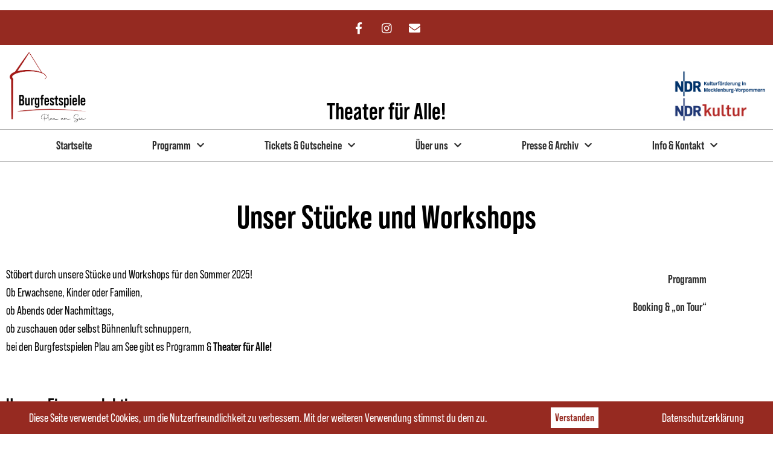

--- FILE ---
content_type: text/html; charset=UTF-8
request_url: https://burgfestspiele-plau-am-see.de/programmworkshops/
body_size: 27532
content:
<!DOCTYPE html>
<html class="html" lang="de">
<head>
	<meta charset="UTF-8">
	<link rel="profile" href="https://gmpg.org/xfn/11">

	<title>ProgrammWorkshops &#8211; Burgfestspiele Plau am See</title>
<meta name='robots' content='max-image-preview:large' />
<meta name="viewport" content="width=device-width, initial-scale=1"><link rel="alternate" type="application/rss+xml" title="Burgfestspiele Plau am See &raquo; Feed" href="https://burgfestspiele-plau-am-see.de/feed/" />
<link rel="alternate" type="application/rss+xml" title="Burgfestspiele Plau am See &raquo; Kommentar-Feed" href="https://burgfestspiele-plau-am-see.de/comments/feed/" />
<link rel="alternate" title="oEmbed (JSON)" type="application/json+oembed" href="https://burgfestspiele-plau-am-see.de/wp-json/oembed/1.0/embed?url=https%3A%2F%2Fburgfestspiele-plau-am-see.de%2Fprogrammworkshops%2F" />
<link rel="alternate" title="oEmbed (XML)" type="text/xml+oembed" href="https://burgfestspiele-plau-am-see.de/wp-json/oembed/1.0/embed?url=https%3A%2F%2Fburgfestspiele-plau-am-see.de%2Fprogrammworkshops%2F&#038;format=xml" />
<link rel="stylesheet" type="text/css" href="https://use.typekit.net/fuo8zqq.css"><style id='wp-img-auto-sizes-contain-inline-css'>
img:is([sizes=auto i],[sizes^="auto," i]){contain-intrinsic-size:3000px 1500px}
/*# sourceURL=wp-img-auto-sizes-contain-inline-css */
</style>
<style id='wp-emoji-styles-inline-css'>

	img.wp-smiley, img.emoji {
		display: inline !important;
		border: none !important;
		box-shadow: none !important;
		height: 1em !important;
		width: 1em !important;
		margin: 0 0.07em !important;
		vertical-align: -0.1em !important;
		background: none !important;
		padding: 0 !important;
	}
/*# sourceURL=wp-emoji-styles-inline-css */
</style>
<style id='classic-theme-styles-inline-css'>
/*! This file is auto-generated */
.wp-block-button__link{color:#fff;background-color:#32373c;border-radius:9999px;box-shadow:none;text-decoration:none;padding:calc(.667em + 2px) calc(1.333em + 2px);font-size:1.125em}.wp-block-file__button{background:#32373c;color:#fff;text-decoration:none}
/*# sourceURL=/wp-includes/css/classic-themes.min.css */
</style>
<style id='global-styles-inline-css'>
:root{--wp--preset--aspect-ratio--square: 1;--wp--preset--aspect-ratio--4-3: 4/3;--wp--preset--aspect-ratio--3-4: 3/4;--wp--preset--aspect-ratio--3-2: 3/2;--wp--preset--aspect-ratio--2-3: 2/3;--wp--preset--aspect-ratio--16-9: 16/9;--wp--preset--aspect-ratio--9-16: 9/16;--wp--preset--color--black: #000000;--wp--preset--color--cyan-bluish-gray: #abb8c3;--wp--preset--color--white: #ffffff;--wp--preset--color--pale-pink: #f78da7;--wp--preset--color--vivid-red: #cf2e2e;--wp--preset--color--luminous-vivid-orange: #ff6900;--wp--preset--color--luminous-vivid-amber: #fcb900;--wp--preset--color--light-green-cyan: #7bdcb5;--wp--preset--color--vivid-green-cyan: #00d084;--wp--preset--color--pale-cyan-blue: #8ed1fc;--wp--preset--color--vivid-cyan-blue: #0693e3;--wp--preset--color--vivid-purple: #9b51e0;--wp--preset--gradient--vivid-cyan-blue-to-vivid-purple: linear-gradient(135deg,rgb(6,147,227) 0%,rgb(155,81,224) 100%);--wp--preset--gradient--light-green-cyan-to-vivid-green-cyan: linear-gradient(135deg,rgb(122,220,180) 0%,rgb(0,208,130) 100%);--wp--preset--gradient--luminous-vivid-amber-to-luminous-vivid-orange: linear-gradient(135deg,rgb(252,185,0) 0%,rgb(255,105,0) 100%);--wp--preset--gradient--luminous-vivid-orange-to-vivid-red: linear-gradient(135deg,rgb(255,105,0) 0%,rgb(207,46,46) 100%);--wp--preset--gradient--very-light-gray-to-cyan-bluish-gray: linear-gradient(135deg,rgb(238,238,238) 0%,rgb(169,184,195) 100%);--wp--preset--gradient--cool-to-warm-spectrum: linear-gradient(135deg,rgb(74,234,220) 0%,rgb(151,120,209) 20%,rgb(207,42,186) 40%,rgb(238,44,130) 60%,rgb(251,105,98) 80%,rgb(254,248,76) 100%);--wp--preset--gradient--blush-light-purple: linear-gradient(135deg,rgb(255,206,236) 0%,rgb(152,150,240) 100%);--wp--preset--gradient--blush-bordeaux: linear-gradient(135deg,rgb(254,205,165) 0%,rgb(254,45,45) 50%,rgb(107,0,62) 100%);--wp--preset--gradient--luminous-dusk: linear-gradient(135deg,rgb(255,203,112) 0%,rgb(199,81,192) 50%,rgb(65,88,208) 100%);--wp--preset--gradient--pale-ocean: linear-gradient(135deg,rgb(255,245,203) 0%,rgb(182,227,212) 50%,rgb(51,167,181) 100%);--wp--preset--gradient--electric-grass: linear-gradient(135deg,rgb(202,248,128) 0%,rgb(113,206,126) 100%);--wp--preset--gradient--midnight: linear-gradient(135deg,rgb(2,3,129) 0%,rgb(40,116,252) 100%);--wp--preset--font-size--small: 13px;--wp--preset--font-size--medium: 20px;--wp--preset--font-size--large: 36px;--wp--preset--font-size--x-large: 42px;--wp--preset--spacing--20: 0.44rem;--wp--preset--spacing--30: 0.67rem;--wp--preset--spacing--40: 1rem;--wp--preset--spacing--50: 1.5rem;--wp--preset--spacing--60: 2.25rem;--wp--preset--spacing--70: 3.38rem;--wp--preset--spacing--80: 5.06rem;--wp--preset--shadow--natural: 6px 6px 9px rgba(0, 0, 0, 0.2);--wp--preset--shadow--deep: 12px 12px 50px rgba(0, 0, 0, 0.4);--wp--preset--shadow--sharp: 6px 6px 0px rgba(0, 0, 0, 0.2);--wp--preset--shadow--outlined: 6px 6px 0px -3px rgb(255, 255, 255), 6px 6px rgb(0, 0, 0);--wp--preset--shadow--crisp: 6px 6px 0px rgb(0, 0, 0);}:where(.is-layout-flex){gap: 0.5em;}:where(.is-layout-grid){gap: 0.5em;}body .is-layout-flex{display: flex;}.is-layout-flex{flex-wrap: wrap;align-items: center;}.is-layout-flex > :is(*, div){margin: 0;}body .is-layout-grid{display: grid;}.is-layout-grid > :is(*, div){margin: 0;}:where(.wp-block-columns.is-layout-flex){gap: 2em;}:where(.wp-block-columns.is-layout-grid){gap: 2em;}:where(.wp-block-post-template.is-layout-flex){gap: 1.25em;}:where(.wp-block-post-template.is-layout-grid){gap: 1.25em;}.has-black-color{color: var(--wp--preset--color--black) !important;}.has-cyan-bluish-gray-color{color: var(--wp--preset--color--cyan-bluish-gray) !important;}.has-white-color{color: var(--wp--preset--color--white) !important;}.has-pale-pink-color{color: var(--wp--preset--color--pale-pink) !important;}.has-vivid-red-color{color: var(--wp--preset--color--vivid-red) !important;}.has-luminous-vivid-orange-color{color: var(--wp--preset--color--luminous-vivid-orange) !important;}.has-luminous-vivid-amber-color{color: var(--wp--preset--color--luminous-vivid-amber) !important;}.has-light-green-cyan-color{color: var(--wp--preset--color--light-green-cyan) !important;}.has-vivid-green-cyan-color{color: var(--wp--preset--color--vivid-green-cyan) !important;}.has-pale-cyan-blue-color{color: var(--wp--preset--color--pale-cyan-blue) !important;}.has-vivid-cyan-blue-color{color: var(--wp--preset--color--vivid-cyan-blue) !important;}.has-vivid-purple-color{color: var(--wp--preset--color--vivid-purple) !important;}.has-black-background-color{background-color: var(--wp--preset--color--black) !important;}.has-cyan-bluish-gray-background-color{background-color: var(--wp--preset--color--cyan-bluish-gray) !important;}.has-white-background-color{background-color: var(--wp--preset--color--white) !important;}.has-pale-pink-background-color{background-color: var(--wp--preset--color--pale-pink) !important;}.has-vivid-red-background-color{background-color: var(--wp--preset--color--vivid-red) !important;}.has-luminous-vivid-orange-background-color{background-color: var(--wp--preset--color--luminous-vivid-orange) !important;}.has-luminous-vivid-amber-background-color{background-color: var(--wp--preset--color--luminous-vivid-amber) !important;}.has-light-green-cyan-background-color{background-color: var(--wp--preset--color--light-green-cyan) !important;}.has-vivid-green-cyan-background-color{background-color: var(--wp--preset--color--vivid-green-cyan) !important;}.has-pale-cyan-blue-background-color{background-color: var(--wp--preset--color--pale-cyan-blue) !important;}.has-vivid-cyan-blue-background-color{background-color: var(--wp--preset--color--vivid-cyan-blue) !important;}.has-vivid-purple-background-color{background-color: var(--wp--preset--color--vivid-purple) !important;}.has-black-border-color{border-color: var(--wp--preset--color--black) !important;}.has-cyan-bluish-gray-border-color{border-color: var(--wp--preset--color--cyan-bluish-gray) !important;}.has-white-border-color{border-color: var(--wp--preset--color--white) !important;}.has-pale-pink-border-color{border-color: var(--wp--preset--color--pale-pink) !important;}.has-vivid-red-border-color{border-color: var(--wp--preset--color--vivid-red) !important;}.has-luminous-vivid-orange-border-color{border-color: var(--wp--preset--color--luminous-vivid-orange) !important;}.has-luminous-vivid-amber-border-color{border-color: var(--wp--preset--color--luminous-vivid-amber) !important;}.has-light-green-cyan-border-color{border-color: var(--wp--preset--color--light-green-cyan) !important;}.has-vivid-green-cyan-border-color{border-color: var(--wp--preset--color--vivid-green-cyan) !important;}.has-pale-cyan-blue-border-color{border-color: var(--wp--preset--color--pale-cyan-blue) !important;}.has-vivid-cyan-blue-border-color{border-color: var(--wp--preset--color--vivid-cyan-blue) !important;}.has-vivid-purple-border-color{border-color: var(--wp--preset--color--vivid-purple) !important;}.has-vivid-cyan-blue-to-vivid-purple-gradient-background{background: var(--wp--preset--gradient--vivid-cyan-blue-to-vivid-purple) !important;}.has-light-green-cyan-to-vivid-green-cyan-gradient-background{background: var(--wp--preset--gradient--light-green-cyan-to-vivid-green-cyan) !important;}.has-luminous-vivid-amber-to-luminous-vivid-orange-gradient-background{background: var(--wp--preset--gradient--luminous-vivid-amber-to-luminous-vivid-orange) !important;}.has-luminous-vivid-orange-to-vivid-red-gradient-background{background: var(--wp--preset--gradient--luminous-vivid-orange-to-vivid-red) !important;}.has-very-light-gray-to-cyan-bluish-gray-gradient-background{background: var(--wp--preset--gradient--very-light-gray-to-cyan-bluish-gray) !important;}.has-cool-to-warm-spectrum-gradient-background{background: var(--wp--preset--gradient--cool-to-warm-spectrum) !important;}.has-blush-light-purple-gradient-background{background: var(--wp--preset--gradient--blush-light-purple) !important;}.has-blush-bordeaux-gradient-background{background: var(--wp--preset--gradient--blush-bordeaux) !important;}.has-luminous-dusk-gradient-background{background: var(--wp--preset--gradient--luminous-dusk) !important;}.has-pale-ocean-gradient-background{background: var(--wp--preset--gradient--pale-ocean) !important;}.has-electric-grass-gradient-background{background: var(--wp--preset--gradient--electric-grass) !important;}.has-midnight-gradient-background{background: var(--wp--preset--gradient--midnight) !important;}.has-small-font-size{font-size: var(--wp--preset--font-size--small) !important;}.has-medium-font-size{font-size: var(--wp--preset--font-size--medium) !important;}.has-large-font-size{font-size: var(--wp--preset--font-size--large) !important;}.has-x-large-font-size{font-size: var(--wp--preset--font-size--x-large) !important;}
:where(.wp-block-post-template.is-layout-flex){gap: 1.25em;}:where(.wp-block-post-template.is-layout-grid){gap: 1.25em;}
:where(.wp-block-term-template.is-layout-flex){gap: 1.25em;}:where(.wp-block-term-template.is-layout-grid){gap: 1.25em;}
:where(.wp-block-columns.is-layout-flex){gap: 2em;}:where(.wp-block-columns.is-layout-grid){gap: 2em;}
:root :where(.wp-block-pullquote){font-size: 1.5em;line-height: 1.6;}
/*# sourceURL=global-styles-inline-css */
</style>
<link rel='stylesheet' id='fhw_dsgvo_cookie_register_frontend_style-css' href='https://burgfestspiele-plau-am-see.de/wp-content/plugins/dsgvo-tools-cookie-hinweis-datenschutz/styles/frontend.css?ver=1769386382' media='all' />
<link rel='stylesheet' id='font-awesome-css' href='https://burgfestspiele-plau-am-see.de/wp-content/themes/oceanwp/assets/fonts/fontawesome/css/all.min.css?ver=6.7.2' media='all' />
<link rel='stylesheet' id='simple-line-icons-css' href='https://burgfestspiele-plau-am-see.de/wp-content/themes/oceanwp/assets/css/third/simple-line-icons.min.css?ver=2.4.0' media='all' />
<link rel='stylesheet' id='oceanwp-style-css' href='https://burgfestspiele-plau-am-see.de/wp-content/themes/oceanwp/assets/css/style.min.css?ver=4.0.9' media='all' />
<link rel='stylesheet' id='elementor-frontend-css' href='https://burgfestspiele-plau-am-see.de/wp-content/plugins/elementor/assets/css/frontend.min.css?ver=3.34.2' media='all' />
<link rel='stylesheet' id='widget-social-icons-css' href='https://burgfestspiele-plau-am-see.de/wp-content/plugins/elementor/assets/css/widget-social-icons.min.css?ver=3.34.2' media='all' />
<link rel='stylesheet' id='e-apple-webkit-css' href='https://burgfestspiele-plau-am-see.de/wp-content/plugins/elementor/assets/css/conditionals/apple-webkit.min.css?ver=3.34.2' media='all' />
<link rel='stylesheet' id='widget-image-css' href='https://burgfestspiele-plau-am-see.de/wp-content/plugins/elementor/assets/css/widget-image.min.css?ver=3.34.2' media='all' />
<link rel='stylesheet' id='widget-heading-css' href='https://burgfestspiele-plau-am-see.de/wp-content/plugins/elementor/assets/css/widget-heading.min.css?ver=3.34.2' media='all' />
<link rel='stylesheet' id='e-sticky-css' href='https://burgfestspiele-plau-am-see.de/wp-content/plugins/elementor-pro/assets/css/modules/sticky.min.css?ver=3.34.2' media='all' />
<link rel='stylesheet' id='widget-nav-menu-css' href='https://burgfestspiele-plau-am-see.de/wp-content/plugins/elementor-pro/assets/css/widget-nav-menu.min.css?ver=3.34.2' media='all' />
<link rel='stylesheet' id='widget-divider-css' href='https://burgfestspiele-plau-am-see.de/wp-content/plugins/elementor/assets/css/widget-divider.min.css?ver=3.34.2' media='all' />
<link rel='stylesheet' id='elementor-icons-css' href='https://burgfestspiele-plau-am-see.de/wp-content/plugins/elementor/assets/lib/eicons/css/elementor-icons.min.css?ver=5.46.0' media='all' />
<link rel='stylesheet' id='elementor-post-118-css' href='https://burgfestspiele-plau-am-see.de/wp-content/uploads/elementor/css/post-118.css?ver=1769358708' media='all' />
<link rel='stylesheet' id='widget-spacer-css' href='https://burgfestspiele-plau-am-see.de/wp-content/plugins/elementor/assets/css/widget-spacer.min.css?ver=3.34.2' media='all' />
<link rel='stylesheet' id='widget-menu-anchor-css' href='https://burgfestspiele-plau-am-see.de/wp-content/plugins/elementor/assets/css/widget-menu-anchor.min.css?ver=3.34.2' media='all' />
<link rel='stylesheet' id='widget-form-css' href='https://burgfestspiele-plau-am-see.de/wp-content/plugins/elementor-pro/assets/css/widget-form.min.css?ver=3.34.2' media='all' />
<link rel='stylesheet' id='e-animation-grow-css' href='https://burgfestspiele-plau-am-see.de/wp-content/plugins/elementor/assets/lib/animations/styles/e-animation-grow.min.css?ver=3.34.2' media='all' />
<link rel='stylesheet' id='elementor-post-6536-css' href='https://burgfestspiele-plau-am-see.de/wp-content/uploads/elementor/css/post-6536.css?ver=1769386383' media='all' />
<link rel='stylesheet' id='elementor-post-6593-css' href='https://burgfestspiele-plau-am-see.de/wp-content/uploads/elementor/css/post-6593.css?ver=1769358708' media='all' />
<link rel='stylesheet' id='elementor-post-6597-css' href='https://burgfestspiele-plau-am-see.de/wp-content/uploads/elementor/css/post-6597.css?ver=1769358948' media='all' />
<link rel='stylesheet' id='oe-widgets-style-css' href='https://burgfestspiele-plau-am-see.de/wp-content/plugins/ocean-extra/assets/css/widgets.css?ver=8aa299d0a39249f7b52830b1f8a078e0' media='all' />
<link rel='stylesheet' id='elementor-gf-local-roboto-css' href='https://burgfestspiele-plau-am-see.de/wp-content/uploads/elementor/google-fonts/css/roboto.css?ver=1743673089' media='all' />
<link rel='stylesheet' id='elementor-icons-shared-0-css' href='https://burgfestspiele-plau-am-see.de/wp-content/plugins/elementor/assets/lib/font-awesome/css/fontawesome.min.css?ver=5.15.3' media='all' />
<link rel='stylesheet' id='elementor-icons-fa-solid-css' href='https://burgfestspiele-plau-am-see.de/wp-content/plugins/elementor/assets/lib/font-awesome/css/solid.min.css?ver=5.15.3' media='all' />
<link rel='stylesheet' id='elementor-icons-fa-brands-css' href='https://burgfestspiele-plau-am-see.de/wp-content/plugins/elementor/assets/lib/font-awesome/css/brands.min.css?ver=5.15.3' media='all' />
<script src='//burgfestspiele-plau-am-see.de/wp-content/cache/wpfc-minified/fejcqvvx/68aic.js' type="text/javascript"></script>
<!-- <script src="https://burgfestspiele-plau-am-see.de/wp-includes/js/jquery/jquery.min.js?ver=3.7.1" id="jquery-core-js"></script> -->

<!-- <script src="https://burgfestspiele-plau-am-see.de/wp-includes/js/jquery/jquery-migrate.min.js?ver=3.4.1" id="jquery-migrate-js"></script> -->
<!-- <script src="https://burgfestspiele-plau-am-see.de/wp-content/plugins/dsgvo-tools-cookie-hinweis-datenschutz/js/js.js?ver=1769386382" id="fhw_dsgvo_cookie_js-js"></script> -->
<link rel="https://api.w.org/" href="https://burgfestspiele-plau-am-see.de/wp-json/" /><link rel="alternate" title="JSON" type="application/json" href="https://burgfestspiele-plau-am-see.de/wp-json/wp/v2/pages/6536" /><link rel="EditURI" type="application/rsd+xml" title="RSD" href="https://burgfestspiele-plau-am-see.de/xmlrpc.php?rsd" />
<link rel="canonical" href="https://burgfestspiele-plau-am-see.de/programmworkshops/" />
<meta name="cdp-version" content="1.5.0" /><meta name="viewport" content="width=device-width, initial-scale=1.0, minimum-scale=1.0"><meta name="generator" content="Elementor 3.34.2; features: additional_custom_breakpoints; settings: css_print_method-external, google_font-enabled, font_display-auto">
			<style>
				.e-con.e-parent:nth-of-type(n+4):not(.e-lazyloaded):not(.e-no-lazyload),
				.e-con.e-parent:nth-of-type(n+4):not(.e-lazyloaded):not(.e-no-lazyload) * {
					background-image: none !important;
				}
				@media screen and (max-height: 1024px) {
					.e-con.e-parent:nth-of-type(n+3):not(.e-lazyloaded):not(.e-no-lazyload),
					.e-con.e-parent:nth-of-type(n+3):not(.e-lazyloaded):not(.e-no-lazyload) * {
						background-image: none !important;
					}
				}
				@media screen and (max-height: 640px) {
					.e-con.e-parent:nth-of-type(n+2):not(.e-lazyloaded):not(.e-no-lazyload),
					.e-con.e-parent:nth-of-type(n+2):not(.e-lazyloaded):not(.e-no-lazyload) * {
						background-image: none !important;
					}
				}
			</style>
						<meta name="theme-color" content="#FFFFFF">
			<link rel="icon" href="https://burgfestspiele-plau-am-see.de/wp-content/uploads/2021/10/cropped-cropped-Logo_Burgfestspiele_25092020-scaled-2-100x100.jpg" sizes="32x32" />
<link rel="icon" href="https://burgfestspiele-plau-am-see.de/wp-content/uploads/2021/10/cropped-cropped-Logo_Burgfestspiele_25092020-scaled-2.jpg" sizes="192x192" />
<link rel="apple-touch-icon" href="https://burgfestspiele-plau-am-see.de/wp-content/uploads/2021/10/cropped-cropped-Logo_Burgfestspiele_25092020-scaled-2.jpg" />
<meta name="msapplication-TileImage" content="https://burgfestspiele-plau-am-see.de/wp-content/uploads/2021/10/cropped-cropped-Logo_Burgfestspiele_25092020-scaled-2.jpg" />
		<style id="wp-custom-css">
			.page .entry-title{display:none}		</style>
		<!-- OceanWP CSS -->
<style type="text/css">
/* Colors */a:hover,a.light:hover,.theme-heading .text::before,.theme-heading .text::after,#top-bar-content >a:hover,#top-bar-social li.oceanwp-email a:hover,#site-navigation-wrap .dropdown-menu >li >a:hover,#site-header.medium-header #medium-searchform button:hover,.oceanwp-mobile-menu-icon a:hover,.blog-entry.post .blog-entry-header .entry-title a:hover,.blog-entry.post .blog-entry-readmore a:hover,.blog-entry.thumbnail-entry .blog-entry-category a,ul.meta li a:hover,.dropcap,.single nav.post-navigation .nav-links .title,body .related-post-title a:hover,body #wp-calendar caption,body .contact-info-widget.default i,body .contact-info-widget.big-icons i,body .custom-links-widget .oceanwp-custom-links li a:hover,body .custom-links-widget .oceanwp-custom-links li a:hover:before,body .posts-thumbnails-widget li a:hover,body .social-widget li.oceanwp-email a:hover,.comment-author .comment-meta .comment-reply-link,#respond #cancel-comment-reply-link:hover,#footer-widgets .footer-box a:hover,#footer-bottom a:hover,#footer-bottom #footer-bottom-menu a:hover,.sidr a:hover,.sidr-class-dropdown-toggle:hover,.sidr-class-menu-item-has-children.active >a,.sidr-class-menu-item-has-children.active >a >.sidr-class-dropdown-toggle,input[type=checkbox]:checked:before{color:#a50d0d}.single nav.post-navigation .nav-links .title .owp-icon use,.blog-entry.post .blog-entry-readmore a:hover .owp-icon use,body .contact-info-widget.default .owp-icon use,body .contact-info-widget.big-icons .owp-icon use{stroke:#a50d0d}input[type="button"],input[type="reset"],input[type="submit"],button[type="submit"],.button,#site-navigation-wrap .dropdown-menu >li.btn >a >span,.thumbnail:hover i,.thumbnail:hover .link-post-svg-icon,.post-quote-content,.omw-modal .omw-close-modal,body .contact-info-widget.big-icons li:hover i,body .contact-info-widget.big-icons li:hover .owp-icon,body div.wpforms-container-full .wpforms-form input[type=submit],body div.wpforms-container-full .wpforms-form button[type=submit],body div.wpforms-container-full .wpforms-form .wpforms-page-button,.woocommerce-cart .wp-element-button,.woocommerce-checkout .wp-element-button,.wp-block-button__link{background-color:#a50d0d}.widget-title{border-color:#a50d0d}blockquote{border-color:#a50d0d}.wp-block-quote{border-color:#a50d0d}#searchform-dropdown{border-color:#a50d0d}.dropdown-menu .sub-menu{border-color:#a50d0d}.blog-entry.large-entry .blog-entry-readmore a:hover{border-color:#a50d0d}.oceanwp-newsletter-form-wrap input[type="email"]:focus{border-color:#a50d0d}.social-widget li.oceanwp-email a:hover{border-color:#a50d0d}#respond #cancel-comment-reply-link:hover{border-color:#a50d0d}body .contact-info-widget.big-icons li:hover i{border-color:#a50d0d}body .contact-info-widget.big-icons li:hover .owp-icon{border-color:#a50d0d}#footer-widgets .oceanwp-newsletter-form-wrap input[type="email"]:focus{border-color:#a50d0d}input[type="button"]:hover,input[type="reset"]:hover,input[type="submit"]:hover,button[type="submit"]:hover,input[type="button"]:focus,input[type="reset"]:focus,input[type="submit"]:focus,button[type="submit"]:focus,.button:hover,.button:focus,#site-navigation-wrap .dropdown-menu >li.btn >a:hover >span,.post-quote-author,.omw-modal .omw-close-modal:hover,body div.wpforms-container-full .wpforms-form input[type=submit]:hover,body div.wpforms-container-full .wpforms-form button[type=submit]:hover,body div.wpforms-container-full .wpforms-form .wpforms-page-button:hover,.woocommerce-cart .wp-element-button:hover,.woocommerce-checkout .wp-element-button:hover,.wp-block-button__link:hover{background-color:#ffffff}table th,table td,hr,.content-area,body.content-left-sidebar #content-wrap .content-area,.content-left-sidebar .content-area,#top-bar-wrap,#site-header,#site-header.top-header #search-toggle,.dropdown-menu ul li,.centered-minimal-page-header,.blog-entry.post,.blog-entry.grid-entry .blog-entry-inner,.blog-entry.thumbnail-entry .blog-entry-bottom,.single-post .entry-title,.single .entry-share-wrap .entry-share,.single .entry-share,.single .entry-share ul li a,.single nav.post-navigation,.single nav.post-navigation .nav-links .nav-previous,#author-bio,#author-bio .author-bio-avatar,#author-bio .author-bio-social li a,#related-posts,#comments,.comment-body,#respond #cancel-comment-reply-link,#blog-entries .type-page,.page-numbers a,.page-numbers span:not(.elementor-screen-only),.page-links span,body #wp-calendar caption,body #wp-calendar th,body #wp-calendar tbody,body .contact-info-widget.default i,body .contact-info-widget.big-icons i,body .contact-info-widget.big-icons .owp-icon,body .contact-info-widget.default .owp-icon,body .posts-thumbnails-widget li,body .tagcloud a{border-color:#ffffff}a:hover{color:#91190b}a:hover .owp-icon use{stroke:#91190b}.boxed-layout{background-color:#ffffff}body .theme-button,body input[type="submit"],body button[type="submit"],body button,body .button,body div.wpforms-container-full .wpforms-form input[type=submit],body div.wpforms-container-full .wpforms-form button[type=submit],body div.wpforms-container-full .wpforms-form .wpforms-page-button,.woocommerce-cart .wp-element-button,.woocommerce-checkout .wp-element-button,.wp-block-button__link{background-color:#960000}body .theme-button:hover,body input[type="submit"]:hover,body button[type="submit"]:hover,body button:hover,body .button:hover,body div.wpforms-container-full .wpforms-form input[type=submit]:hover,body div.wpforms-container-full .wpforms-form input[type=submit]:active,body div.wpforms-container-full .wpforms-form button[type=submit]:hover,body div.wpforms-container-full .wpforms-form button[type=submit]:active,body div.wpforms-container-full .wpforms-form .wpforms-page-button:hover,body div.wpforms-container-full .wpforms-form .wpforms-page-button:active,.woocommerce-cart .wp-element-button:hover,.woocommerce-checkout .wp-element-button:hover,.wp-block-button__link:hover{background-color:#ffffff}body .theme-button:hover,body input[type="submit"]:hover,body button[type="submit"]:hover,body button:hover,body .button:hover,body div.wpforms-container-full .wpforms-form input[type=submit]:hover,body div.wpforms-container-full .wpforms-form input[type=submit]:active,body div.wpforms-container-full .wpforms-form button[type=submit]:hover,body div.wpforms-container-full .wpforms-form button[type=submit]:active,body div.wpforms-container-full .wpforms-form .wpforms-page-button:hover,body div.wpforms-container-full .wpforms-form .wpforms-page-button:active,.woocommerce-cart .wp-element-button:hover,.woocommerce-checkout .wp-element-button:hover,.wp-block-button__link:hover{color:#ffffff}body .theme-button,body input[type="submit"],body button[type="submit"],body button,body .button,body div.wpforms-container-full .wpforms-form input[type=submit],body div.wpforms-container-full .wpforms-form button[type=submit],body div.wpforms-container-full .wpforms-form .wpforms-page-button,.woocommerce-cart .wp-element-button,.woocommerce-checkout .wp-element-button,.wp-block-button__link{border-color:#ffffff}body .theme-button:hover,body input[type="submit"]:hover,body button[type="submit"]:hover,body button:hover,body .button:hover,body div.wpforms-container-full .wpforms-form input[type=submit]:hover,body div.wpforms-container-full .wpforms-form input[type=submit]:active,body div.wpforms-container-full .wpforms-form button[type=submit]:hover,body div.wpforms-container-full .wpforms-form button[type=submit]:active,body div.wpforms-container-full .wpforms-form .wpforms-page-button:hover,body div.wpforms-container-full .wpforms-form .wpforms-page-button:active,.woocommerce-cart .wp-element-button:hover,.woocommerce-checkout .wp-element-button:hover,.wp-block-button__link:hover{border-color:#960000}form input[type="text"],form input[type="password"],form input[type="email"],form input[type="url"],form input[type="date"],form input[type="month"],form input[type="time"],form input[type="datetime"],form input[type="datetime-local"],form input[type="week"],form input[type="number"],form input[type="search"],form input[type="tel"],form input[type="color"],form select,form textarea,.woocommerce .woocommerce-checkout .select2-container--default .select2-selection--single{background-color:#ffffff}body div.wpforms-container-full .wpforms-form input[type=date],body div.wpforms-container-full .wpforms-form input[type=datetime],body div.wpforms-container-full .wpforms-form input[type=datetime-local],body div.wpforms-container-full .wpforms-form input[type=email],body div.wpforms-container-full .wpforms-form input[type=month],body div.wpforms-container-full .wpforms-form input[type=number],body div.wpforms-container-full .wpforms-form input[type=password],body div.wpforms-container-full .wpforms-form input[type=range],body div.wpforms-container-full .wpforms-form input[type=search],body div.wpforms-container-full .wpforms-form input[type=tel],body div.wpforms-container-full .wpforms-form input[type=text],body div.wpforms-container-full .wpforms-form input[type=time],body div.wpforms-container-full .wpforms-form input[type=url],body div.wpforms-container-full .wpforms-form input[type=week],body div.wpforms-container-full .wpforms-form select,body div.wpforms-container-full .wpforms-form textarea{background-color:#ffffff}.page-header .page-header-title,.page-header.background-image-page-header .page-header-title{color:#ffffff}/* OceanWP Style Settings CSS */.container{width:1300px}.theme-button,input[type="submit"],button[type="submit"],button,.button,body div.wpforms-container-full .wpforms-form input[type=submit],body div.wpforms-container-full .wpforms-form button[type=submit],body div.wpforms-container-full .wpforms-form .wpforms-page-button{border-style:solid}.theme-button,input[type="submit"],button[type="submit"],button,.button,body div.wpforms-container-full .wpforms-form input[type=submit],body div.wpforms-container-full .wpforms-form button[type=submit],body div.wpforms-container-full .wpforms-form .wpforms-page-button{border-width:1px}form input[type="text"],form input[type="password"],form input[type="email"],form input[type="url"],form input[type="date"],form input[type="month"],form input[type="time"],form input[type="datetime"],form input[type="datetime-local"],form input[type="week"],form input[type="number"],form input[type="search"],form input[type="tel"],form input[type="color"],form select,form textarea,.woocommerce .woocommerce-checkout .select2-container--default .select2-selection--single{border-style:solid}body div.wpforms-container-full .wpforms-form input[type=date],body div.wpforms-container-full .wpforms-form input[type=datetime],body div.wpforms-container-full .wpforms-form input[type=datetime-local],body div.wpforms-container-full .wpforms-form input[type=email],body div.wpforms-container-full .wpforms-form input[type=month],body div.wpforms-container-full .wpforms-form input[type=number],body div.wpforms-container-full .wpforms-form input[type=password],body div.wpforms-container-full .wpforms-form input[type=range],body div.wpforms-container-full .wpforms-form input[type=search],body div.wpforms-container-full .wpforms-form input[type=tel],body div.wpforms-container-full .wpforms-form input[type=text],body div.wpforms-container-full .wpforms-form input[type=time],body div.wpforms-container-full .wpforms-form input[type=url],body div.wpforms-container-full .wpforms-form input[type=week],body div.wpforms-container-full .wpforms-form select,body div.wpforms-container-full .wpforms-form textarea{border-style:solid}form input[type="text"],form input[type="password"],form input[type="email"],form input[type="url"],form input[type="date"],form input[type="month"],form input[type="time"],form input[type="datetime"],form input[type="datetime-local"],form input[type="week"],form input[type="number"],form input[type="search"],form input[type="tel"],form input[type="color"],form select,form textarea{border-radius:3px}body div.wpforms-container-full .wpforms-form input[type=date],body div.wpforms-container-full .wpforms-form input[type=datetime],body div.wpforms-container-full .wpforms-form input[type=datetime-local],body div.wpforms-container-full .wpforms-form input[type=email],body div.wpforms-container-full .wpforms-form input[type=month],body div.wpforms-container-full .wpforms-form input[type=number],body div.wpforms-container-full .wpforms-form input[type=password],body div.wpforms-container-full .wpforms-form input[type=range],body div.wpforms-container-full .wpforms-form input[type=search],body div.wpforms-container-full .wpforms-form input[type=tel],body div.wpforms-container-full .wpforms-form input[type=text],body div.wpforms-container-full .wpforms-form input[type=time],body div.wpforms-container-full .wpforms-form input[type=url],body div.wpforms-container-full .wpforms-form input[type=week],body div.wpforms-container-full .wpforms-form select,body div.wpforms-container-full .wpforms-form textarea{border-radius:3px}/* Header */#site-header.has-header-media .overlay-header-media{background-color:rgba(255,255,255,0.3)}#site-header{border-color:#ffffff}#site-logo #site-logo-inner a img,#site-header.center-header #site-navigation-wrap .middle-site-logo a img{max-width:85px}@media (max-width:480px){#site-logo #site-logo-inner a img,#site-header.center-header #site-navigation-wrap .middle-site-logo a img{max-width:70px}}#site-header #site-logo #site-logo-inner a img,#site-header.center-header #site-navigation-wrap .middle-site-logo a img{max-height:93px}#site-logo a.site-logo-text:hover{color:#962a21}#site-navigation-wrap .dropdown-menu >li >a{padding:0 18px}#site-navigation-wrap .dropdown-menu >li >a,.oceanwp-mobile-menu-icon a,#searchform-header-replace-close{color:#000000}#site-navigation-wrap .dropdown-menu >li >a .owp-icon use,.oceanwp-mobile-menu-icon a .owp-icon use,#searchform-header-replace-close .owp-icon use{stroke:#000000}#site-navigation-wrap .dropdown-menu >li >a:hover,.oceanwp-mobile-menu-icon a:hover,#searchform-header-replace-close:hover{color:#9b0c0c}#site-navigation-wrap .dropdown-menu >li >a:hover .owp-icon use,.oceanwp-mobile-menu-icon a:hover .owp-icon use,#searchform-header-replace-close:hover .owp-icon use{stroke:#9b0c0c}#site-navigation-wrap .dropdown-menu >.current-menu-item >a,#site-navigation-wrap .dropdown-menu >.current-menu-ancestor >a,#site-navigation-wrap .dropdown-menu >.current-menu-item >a:hover,#site-navigation-wrap .dropdown-menu >.current-menu-ancestor >a:hover{color:#000000}#site-navigation-wrap .dropdown-menu >li >a{background-color:#ffffff}#site-navigation-wrap .dropdown-menu >li >a:hover,#site-navigation-wrap .dropdown-menu >li.sfHover >a{background-color:#ffffff}#site-navigation-wrap .dropdown-menu >.current-menu-item >a,#site-navigation-wrap .dropdown-menu >.current-menu-ancestor >a,#site-navigation-wrap .dropdown-menu >.current-menu-item >a:hover,#site-navigation-wrap .dropdown-menu >.current-menu-ancestor >a:hover{background-color:#ffffff}.dropdown-menu .sub-menu{min-width:149px}.dropdown-menu .sub-menu,#searchform-dropdown,.current-shop-items-dropdown{border-color:#962a21}.dropdown-menu ul li.menu-item,.navigation >ul >li >ul.megamenu.sub-menu >li,.navigation .megamenu li ul.sub-menu{border-color:#ffffff}.dropdown-menu ul li a.menu-link:hover{background-color:#ffffff}.dropdown-menu ul >.current-menu-item >a.menu-link{color:#ffffff}.dropdown-menu ul >.current-menu-item >a.menu-link{background-color:#ffffff}.oceanwp-social-menu ul li a,.oceanwp-social-menu .colored ul li a,.oceanwp-social-menu .minimal ul li a,.oceanwp-social-menu .dark ul li a{font-size:20px}.oceanwp-social-menu ul li a .owp-icon,.oceanwp-social-menu .colored ul li a .owp-icon,.oceanwp-social-menu .minimal ul li a .owp-icon,.oceanwp-social-menu .dark ul li a .owp-icon{width:20px;height:20px}#sidr li,#sidr ul,#mobile-dropdown ul li,#mobile-dropdown ul li ul{border-color:#ffffff}body .sidr a:hover,body .sidr-class-dropdown-toggle:hover,body .sidr-class-dropdown-toggle .fa,body .sidr-class-menu-item-has-children.active >a,body .sidr-class-menu-item-has-children.active >a >.sidr-class-dropdown-toggle,#mobile-dropdown ul li a:hover,#mobile-dropdown ul li a .dropdown-toggle:hover,#mobile-dropdown .menu-item-has-children.active >a,#mobile-dropdown .menu-item-has-children.active >a >.dropdown-toggle,#mobile-fullscreen ul li a:hover,#mobile-fullscreen .oceanwp-social-menu.simple-social ul li a:hover{color:#962a21}#mobile-fullscreen a.close:hover .close-icon-inner,#mobile-fullscreen a.close:hover .close-icon-inner::after{background-color:#962a21}.sidr-class-dropdown-menu ul,#mobile-dropdown ul li ul,#mobile-fullscreen ul ul.sub-menu{background-color:#ffffff}body .sidr-class-mobile-searchform input,#mobile-dropdown #mobile-menu-search form input{background-color:#ffffff}body .sidr-class-mobile-searchform input,#mobile-dropdown #mobile-menu-search form input,#mobile-fullscreen #mobile-search input{border-color:#ffffff}body .sidr-class-mobile-searchform input:focus,#mobile-dropdown #mobile-menu-search form input:focus,#mobile-fullscreen #mobile-search input:focus{border-color:#ffffff}/* Topbar */#top-bar-social li a:hover{color:#ffffff!important}#top-bar-social li a:hover .owp-icon use{stroke:#ffffff!important}#top-bar-wrap{border-color:#ffffff}#top-bar-content a:hover,#top-bar-social-alt a:hover{color:#8e180b}/* Blog CSS */.single-post.content-max-width #wrap .thumbnail,.single-post.content-max-width #wrap .wp-block-buttons,.single-post.content-max-width #wrap .wp-block-verse,.single-post.content-max-width #wrap .entry-header,.single-post.content-max-width #wrap ul.meta,.single-post.content-max-width #wrap .entry-content p,.single-post.content-max-width #wrap .entry-content h1,.single-post.content-max-width #wrap .entry-content h2,.single-post.content-max-width #wrap .entry-content h3,.single-post.content-max-width #wrap .entry-content h4,.single-post.content-max-width #wrap .entry-content h5,.single-post.content-max-width #wrap .entry-content h6,.single-post.content-max-width #wrap .wp-block-image,.single-post.content-max-width #wrap .wp-block-gallery,.single-post.content-max-width #wrap .wp-block-video,.single-post.content-max-width #wrap .wp-block-quote,.single-post.content-max-width #wrap .wp-block-text-columns,.single-post.content-max-width #wrap .wp-block-code,.single-post.content-max-width #wrap .entry-content ul,.single-post.content-max-width #wrap .entry-content ol,.single-post.content-max-width #wrap .wp-block-cover-text,.single-post.content-max-width #wrap .wp-block-cover,.single-post.content-max-width #wrap .wp-block-columns,.single-post.content-max-width #wrap .post-tags,.single-post.content-max-width #wrap .comments-area,.single-post.content-max-width #wrap .wp-block-embed,#wrap .wp-block-separator.is-style-wide:not(.size-full){max-width:1200px}.single-post.content-max-width #wrap .wp-block-image.alignleft,.single-post.content-max-width #wrap .wp-block-image.alignright{max-width:600px}.single-post.content-max-width #wrap .wp-block-image.alignleft{margin-left:calc( 50% - 600px)}.single-post.content-max-width #wrap .wp-block-image.alignright{margin-right:calc( 50% - 600px)}.single-post.content-max-width #wrap .wp-block-embed,.single-post.content-max-width #wrap .wp-block-verse{margin-left:auto;margin-right:auto}.ocean-single-post-header ul.meta-item li a:hover{color:#333333}/* Sidebar */.widget-area{background-color:#ffffff}.widget-area .sidebar-box{background-color:#ffffff}.widget-title{border-color:#962a21}/* Footer Copyright */#footer-bottom a:hover,#footer-bottom #footer-bottom-menu a:hover{color:#962a21}/* Typography */body{font-size:14px;line-height:1.8}h1,h2,h3,h4,h5,h6,.theme-heading,.widget-title,.oceanwp-widget-recent-posts-title,.comment-reply-title,.entry-title,.sidebar-box .widget-title{line-height:1.4}h1{font-size:23px;line-height:1.4}h2{font-size:20px;line-height:1.4}h3{font-size:18px;line-height:1.4}h4{font-size:17px;line-height:1.4}h5{font-size:14px;line-height:1.4}h6{font-size:15px;line-height:1.4}.page-header .page-header-title,.page-header.background-image-page-header .page-header-title{font-size:32px;line-height:1.4}.page-header .page-subheading{font-size:15px;line-height:1.8}.site-breadcrumbs,.site-breadcrumbs a{font-size:13px;line-height:1.4}#top-bar-content,#top-bar-social-alt{font-size:12px;line-height:1.8}#site-logo a.site-logo-text{font-size:24px;line-height:1.8}.dropdown-menu ul li a.menu-link,#site-header.full_screen-header .fs-dropdown-menu ul.sub-menu li a{font-size:12px;line-height:1.2;letter-spacing:.6px}.sidr-class-dropdown-menu li a,a.sidr-class-toggle-sidr-close,#mobile-dropdown ul li a,body #mobile-fullscreen ul li a{font-size:15px;line-height:1.8}.blog-entry.post .blog-entry-header .entry-title a{font-size:24px;line-height:1.4}.ocean-single-post-header .single-post-title{font-size:34px;line-height:1.4;letter-spacing:.6px}.ocean-single-post-header ul.meta-item li,.ocean-single-post-header ul.meta-item li a{font-size:13px;line-height:1.4;letter-spacing:.6px}.ocean-single-post-header .post-author-name,.ocean-single-post-header .post-author-name a{font-size:14px;line-height:1.4;letter-spacing:.6px}.ocean-single-post-header .post-author-description{font-size:12px;line-height:1.4;letter-spacing:.6px}.single-post .entry-title{line-height:1.4;letter-spacing:.6px}.single-post ul.meta li,.single-post ul.meta li a{font-size:14px;line-height:1.4;letter-spacing:.6px}.sidebar-box .widget-title,.sidebar-box.widget_block .wp-block-heading{font-size:13px;line-height:1;letter-spacing:1px}#footer-widgets .footer-box .widget-title{font-size:13px;line-height:1;letter-spacing:1px}#footer-bottom #copyright{font-size:12px;line-height:1}#footer-bottom #footer-bottom-menu{font-size:12px;line-height:1}.woocommerce-store-notice.demo_store{line-height:2;letter-spacing:1.5px}.demo_store .woocommerce-store-notice__dismiss-link{line-height:2;letter-spacing:1.5px}.woocommerce ul.products li.product li.title h2,.woocommerce ul.products li.product li.title a{font-size:14px;line-height:1.5}.woocommerce ul.products li.product li.category,.woocommerce ul.products li.product li.category a{font-size:12px;line-height:1}.woocommerce ul.products li.product .price{font-size:18px;line-height:1}.woocommerce ul.products li.product .button,.woocommerce ul.products li.product .product-inner .added_to_cart{font-size:12px;line-height:1.5;letter-spacing:1px}.woocommerce ul.products li.owp-woo-cond-notice span,.woocommerce ul.products li.owp-woo-cond-notice a{font-size:16px;line-height:1;letter-spacing:1px;font-weight:600;text-transform:capitalize}.woocommerce div.product .product_title{font-size:24px;line-height:1.4;letter-spacing:.6px}.woocommerce div.product p.price{font-size:36px;line-height:1}.woocommerce .owp-btn-normal .summary form button.button,.woocommerce .owp-btn-big .summary form button.button,.woocommerce .owp-btn-very-big .summary form button.button{font-size:12px;line-height:1.5;letter-spacing:1px;text-transform:uppercase}.woocommerce div.owp-woo-single-cond-notice span,.woocommerce div.owp-woo-single-cond-notice a{font-size:18px;line-height:2;letter-spacing:1.5px;font-weight:600;text-transform:capitalize}.ocean-preloader--active .preloader-after-content{font-size:20px;line-height:1.8;letter-spacing:.6px}
</style></head>

<body data-rsssl=1 class="wp-singular page-template-default page page-id-6536 page-parent wp-embed-responsive wp-theme-oceanwp oceanwp-theme dropdown-mobile no-header-border default-breakpoint has-sidebar content-left-sidebar has-topbar page-header-disabled has-blog-grid elementor-default elementor-template-full-width elementor-kit-118 elementor-page elementor-page-6536 elementor-page-288 elementor-page-237" itemscope="itemscope" itemtype="https://schema.org/WebPage">

	
	
	<div id="outer-wrap" class="site clr">

		<a class="skip-link screen-reader-text" href="#main">Zum Inhalt springen</a>

		
		<div id="wrap" class="clr">

			

<div id="top-bar-wrap" class="clr">

	<div id="top-bar" class="clr container has-no-content">

		
		<div id="top-bar-inner" class="clr">

			

		</div><!-- #top-bar-inner -->

		
	</div><!-- #top-bar -->

</div><!-- #top-bar-wrap -->


			
<header id="site-header" class="clr" data-height="74" itemscope="itemscope" itemtype="https://schema.org/WPHeader" role="banner">

			<header data-elementor-type="header" data-elementor-id="6593" class="elementor elementor-6593 elementor-location-header" data-elementor-post-type="elementor_library">
					<section class="elementor-section elementor-top-section elementor-element elementor-element-4d854d25 elementor-section-height-min-height elementor-section-content-middle elementor-section-boxed elementor-section-height-default elementor-section-items-middle" data-id="4d854d25" data-element_type="section" data-settings="{&quot;background_background&quot;:&quot;classic&quot;}">
						<div class="elementor-container elementor-column-gap-default">
					<div class="elementor-column elementor-col-100 elementor-top-column elementor-element elementor-element-2486f90" data-id="2486f90" data-element_type="column">
			<div class="elementor-widget-wrap elementor-element-populated">
						<div class="elementor-element elementor-element-21c5057 e-grid-align-mobile-center elementor-shape-rounded elementor-grid-0 e-grid-align-center elementor-widget elementor-widget-social-icons" data-id="21c5057" data-element_type="widget" data-widget_type="social-icons.default">
				<div class="elementor-widget-container">
							<div class="elementor-social-icons-wrapper elementor-grid" role="list">
							<span class="elementor-grid-item" role="listitem">
					<a class="elementor-icon elementor-social-icon elementor-social-icon-facebook-f elementor-repeater-item-5646027" href="https://www.facebook.com/burgfestspieleplauamsee" target="_blank">
						<span class="elementor-screen-only">Facebook-f</span>
						<i aria-hidden="true" class="fab fa-facebook-f"></i>					</a>
				</span>
							<span class="elementor-grid-item" role="listitem">
					<a class="elementor-icon elementor-social-icon elementor-social-icon-instagram elementor-repeater-item-7c2bcc0" href="https://www.instagram.com/burgfestspiele_plau_am_see" target="_blank">
						<span class="elementor-screen-only">Instagram</span>
						<i aria-hidden="true" class="fab fa-instagram"></i>					</a>
				</span>
							<span class="elementor-grid-item" role="listitem">
					<a class="elementor-icon elementor-social-icon elementor-social-icon-envelope elementor-repeater-item-fbdf072" href="mailto:info@burgfestspiele-plau-am-see.de" target="_blank">
						<span class="elementor-screen-only">Envelope</span>
						<i aria-hidden="true" class="fas fa-envelope"></i>					</a>
				</span>
					</div>
						</div>
				</div>
					</div>
		</div>
					</div>
		</section>
				<section class="elementor-section elementor-top-section elementor-element elementor-element-14efacb0 elementor-hidden-desktop elementor-hidden-tablet elementor-section-boxed elementor-section-height-default elementor-section-height-default" data-id="14efacb0" data-element_type="section">
						<div class="elementor-container elementor-column-gap-default">
					<div class="elementor-column elementor-col-50 elementor-top-column elementor-element elementor-element-52308322" data-id="52308322" data-element_type="column">
			<div class="elementor-widget-wrap elementor-element-populated">
						<div class="elementor-element elementor-element-2f3adaca elementor-widget elementor-widget-image" data-id="2f3adaca" data-element_type="widget" data-widget_type="image.default">
				<div class="elementor-widget-container">
																<a href="https://burgfestspiele-plau-am-see.de/">
							<img fetchpriority="high" width="700" height="300" src="https://burgfestspiele-plau-am-see.de/wp-content/uploads/2023/11/Logo_mobil.jpg" class="attachment-large size-large wp-image-7655" alt="" srcset="https://burgfestspiele-plau-am-see.de/wp-content/uploads/2023/11/Logo_mobil.jpg 700w, https://burgfestspiele-plau-am-see.de/wp-content/uploads/2023/11/Logo_mobil-300x129.jpg 300w" sizes="(max-width: 700px) 100vw, 700px" />								</a>
															</div>
				</div>
					</div>
		</div>
				<div class="elementor-column elementor-col-50 elementor-top-column elementor-element elementor-element-7f03814d elementor-hidden-mobile" data-id="7f03814d" data-element_type="column">
			<div class="elementor-widget-wrap">
							</div>
		</div>
					</div>
		</section>
				<section class="elementor-section elementor-top-section elementor-element elementor-element-56de124 elementor-hidden-mobile elementor-section-boxed elementor-section-height-default elementor-section-height-default" data-id="56de124" data-element_type="section">
						<div class="elementor-container elementor-column-gap-default">
					<div class="elementor-column elementor-col-33 elementor-top-column elementor-element elementor-element-f740bcb" data-id="f740bcb" data-element_type="column">
			<div class="elementor-widget-wrap elementor-element-populated">
						<div class="elementor-element elementor-element-cc3a082 elementor-widget elementor-widget-image" data-id="cc3a082" data-element_type="widget" data-widget_type="image.default">
				<div class="elementor-widget-container">
																<a href="https://burgfestspiele-plau-am-see.de/">
							<img width="385" height="313" src="https://burgfestspiele-plau-am-see.de/wp-content/uploads/2022/01/Logo_klein-.png" class="attachment-large size-large wp-image-721" alt="" srcset="https://burgfestspiele-plau-am-see.de/wp-content/uploads/2022/01/Logo_klein-.png 385w, https://burgfestspiele-plau-am-see.de/wp-content/uploads/2022/01/Logo_klein--300x244.png 300w" sizes="(max-width: 385px) 100vw, 385px" />								</a>
															</div>
				</div>
					</div>
		</div>
				<div class="elementor-column elementor-col-33 elementor-top-column elementor-element elementor-element-abc3d71" data-id="abc3d71" data-element_type="column">
			<div class="elementor-widget-wrap elementor-element-populated">
						<div class="elementor-element elementor-element-6d849a3 elementor-hidden-mobile elementor-widget elementor-widget-heading" data-id="6d849a3" data-element_type="widget" data-widget_type="heading.default">
				<div class="elementor-widget-container">
					<h1 class="elementor-heading-title elementor-size-xl">Theater für Alle!</h1>				</div>
				</div>
					</div>
		</div>
				<div class="elementor-column elementor-col-33 elementor-top-column elementor-element elementor-element-d1c1c48 elementor-hidden-mobile" data-id="d1c1c48" data-element_type="column">
			<div class="elementor-widget-wrap elementor-element-populated">
						<div class="elementor-element elementor-element-2063854 elementor-widget elementor-widget-image" data-id="2063854" data-element_type="widget" data-widget_type="image.default">
				<div class="elementor-widget-container">
															<img width="680" height="386" src="https://burgfestspiele-plau-am-see.de/wp-content/uploads/2023/11/NDR_Logos_kl.png" class="attachment-large size-large wp-image-6801" alt="" srcset="https://burgfestspiele-plau-am-see.de/wp-content/uploads/2023/11/NDR_Logos_kl.png 680w, https://burgfestspiele-plau-am-see.de/wp-content/uploads/2023/11/NDR_Logos_kl-300x170.png 300w" sizes="(max-width: 680px) 100vw, 680px" />															</div>
				</div>
					</div>
		</div>
					</div>
		</section>
				<section class="elementor-section elementor-top-section elementor-element elementor-element-1409f175 elementor-section-content-middle elementor-section-full_width elementor-section-height-default elementor-section-height-default" data-id="1409f175" data-element_type="section">
						<div class="elementor-container elementor-column-gap-no">
					<div class="elementor-column elementor-col-100 elementor-top-column elementor-element elementor-element-3c42439e" data-id="3c42439e" data-element_type="column">
			<div class="elementor-widget-wrap elementor-element-populated">
						<div class="elementor-element elementor-element-44e97b2d elementor-nav-menu__align-center elementor-nav-menu--dropdown-mobile elementor-nav-menu__text-align-center elementor-nav-menu--stretch elementor-nav-menu--toggle elementor-nav-menu--burger elementor-widget elementor-widget-nav-menu" data-id="44e97b2d" data-element_type="widget" data-settings="{&quot;submenu_icon&quot;:{&quot;value&quot;:&quot;&lt;i class=\&quot;fas fa-chevron-down\&quot; aria-hidden=\&quot;true\&quot;&gt;&lt;\/i&gt;&quot;,&quot;library&quot;:&quot;fa-solid&quot;},&quot;full_width&quot;:&quot;stretch&quot;,&quot;sticky&quot;:&quot;top&quot;,&quot;sticky_offset_mobile&quot;:0,&quot;sticky_effects_offset_mobile&quot;:0,&quot;_animation_mobile&quot;:&quot;none&quot;,&quot;layout&quot;:&quot;horizontal&quot;,&quot;toggle&quot;:&quot;burger&quot;,&quot;sticky_on&quot;:[&quot;desktop&quot;,&quot;tablet&quot;,&quot;mobile&quot;],&quot;sticky_offset&quot;:0,&quot;sticky_effects_offset&quot;:0,&quot;sticky_anchor_link_offset&quot;:0}" data-widget_type="nav-menu.default">
				<div class="elementor-widget-container">
								<nav aria-label="Menü" class="elementor-nav-menu--main elementor-nav-menu__container elementor-nav-menu--layout-horizontal e--pointer-background e--animation-grow">
				<ul id="menu-1-44e97b2d" class="elementor-nav-menu"><li class="menu-item menu-item-type-post_type menu-item-object-page menu-item-home menu-item-1873"><a href="https://burgfestspiele-plau-am-see.de/" class="elementor-item">Startseite</a></li>
<li class="menu-item menu-item-type-post_type menu-item-object-page menu-item-has-children menu-item-10415"><a href="https://burgfestspiele-plau-am-see.de/programm/" class="elementor-item">Programm</a>
<ul class="sub-menu elementor-nav-menu--dropdown">
	<li class="menu-item menu-item-type-post_type menu-item-object-page menu-item-has-children menu-item-6130"><a href="https://burgfestspiele-plau-am-see.de/programm/" class="elementor-sub-item">Programm</a>
	<ul class="sub-menu elementor-nav-menu--dropdown">
		<li class="menu-item menu-item-type-post_type menu-item-object-page menu-item-9692"><a href="https://burgfestspiele-plau-am-see.de/programm/ja-schatz/" class="elementor-sub-item">Ja Schatz!</a></li>
		<li class="menu-item menu-item-type-post_type menu-item-object-page menu-item-10520"><a href="https://burgfestspiele-plau-am-see.de/programm/komoedische-weihnachtslesung/" class="elementor-sub-item">komödische Weihnachtslesung</a></li>
	</ul>
</li>
	<li class="menu-item menu-item-type-post_type menu-item-object-page menu-item-has-children menu-item-3801"><a href="https://burgfestspiele-plau-am-see.de/programmworkshops/booking-on-tour/" class="elementor-sub-item">Booking &#038; &#8222;on Tour&#8220;</a>
	<ul class="sub-menu elementor-nav-menu--dropdown">
		<li class="menu-item menu-item-type-post_type menu-item-object-page menu-item-7960"><a href="https://burgfestspiele-plau-am-see.de/programmworkshops/booking-on-tour/booking-shows/" class="elementor-sub-item">Shows</a></li>
		<li class="menu-item menu-item-type-post_type menu-item-object-page menu-item-7961"><a href="https://burgfestspiele-plau-am-see.de/programmworkshops/booking-on-tour/booking-lesungen/" class="elementor-sub-item">Lesungen</a></li>
		<li class="menu-item menu-item-type-post_type menu-item-object-page menu-item-7976"><a href="https://burgfestspiele-plau-am-see.de/programmworkshops/booking-on-tour/booking-workshops/" class="elementor-sub-item">Workshops</a></li>
	</ul>
</li>
</ul>
</li>
<li class="menu-item menu-item-type-custom menu-item-object-custom menu-item-has-children menu-item-10267"><a href="https://burgfestspiele-plauamsee.reservix.de/events" class="elementor-item">Tickets &#038; Gutscheine</a>
<ul class="sub-menu elementor-nav-menu--dropdown">
	<li class="menu-item menu-item-type-custom menu-item-object-custom menu-item-9656"><a href="https://burgfestspiele-plauamsee.reservix.de/events" class="elementor-sub-item">Spielplan &#038; Tickets 2025</a></li>
	<li class="menu-item menu-item-type-post_type menu-item-object-page menu-item-1889"><a href="https://burgfestspiele-plau-am-see.de/programm-tickets/tickets/" class="elementor-sub-item">Tickets</a></li>
	<li class="menu-item menu-item-type-post_type menu-item-object-page menu-item-4495"><a href="https://burgfestspiele-plau-am-see.de/programm-tickets/gutscheine/" class="elementor-sub-item">Gutscheine</a></li>
	<li class="menu-item menu-item-type-post_type menu-item-object-page menu-item-1890"><a href="https://burgfestspiele-plau-am-see.de/programm-tickets/preise/" class="elementor-sub-item">Preise</a></li>
</ul>
</li>
<li class="menu-item menu-item-type-post_type menu-item-object-page menu-item-has-children menu-item-1875"><a href="https://burgfestspiele-plau-am-see.de/ueber-uns/info/" class="elementor-item">Über uns</a>
<ul class="sub-menu elementor-nav-menu--dropdown">
	<li class="menu-item menu-item-type-post_type menu-item-object-page menu-item-2025"><a href="https://burgfestspiele-plau-am-see.de/ueber-uns/info/" class="elementor-sub-item">Über uns</a></li>
	<li class="menu-item menu-item-type-post_type menu-item-object-page menu-item-2022"><a href="https://burgfestspiele-plau-am-see.de/ueber-uns/team/" class="elementor-sub-item">Team</a></li>
</ul>
</li>
<li class="menu-item menu-item-type-post_type menu-item-object-page menu-item-has-children menu-item-7366"><a href="https://burgfestspiele-plau-am-see.de/presse-archiv/" class="elementor-item">Presse &#038; Archiv</a>
<ul class="sub-menu elementor-nav-menu--dropdown">
	<li class="menu-item menu-item-type-post_type menu-item-object-page menu-item-has-children menu-item-7453"><a href="https://burgfestspiele-plau-am-see.de/presse-archiv/archiv/" class="elementor-sub-item">Archiv</a>
	<ul class="sub-menu elementor-nav-menu--dropdown">
		<li class="menu-item menu-item-type-post_type menu-item-object-page menu-item-10609"><a href="https://burgfestspiele-plau-am-see.de/presse-archiv/archiv/archiv-hinkelstein/" class="elementor-sub-item">Hinkelstein</a></li>
		<li class="menu-item menu-item-type-post_type menu-item-object-page menu-item-10708"><a href="https://burgfestspiele-plau-am-see.de/presse-archiv/archiv/archiv-hotel-las-ananas/" class="elementor-sub-item">Hotel Las Ananas</a></li>
		<li class="menu-item menu-item-type-post_type menu-item-object-page menu-item-7415"><a href="https://burgfestspiele-plau-am-see.de/presse-archiv/archiv/archiv-schiff-ahoi/" class="elementor-sub-item">Schiff Ahoi</a></li>
		<li class="menu-item menu-item-type-post_type menu-item-object-page menu-item-7370"><a href="https://burgfestspiele-plau-am-see.de/presse-archiv/archiv/archiv-ein-lied-kann-eine-bruecke-sein/" class="elementor-sub-item">Ein Lied kann eine Brücke sein</a></li>
		<li class="menu-item menu-item-type-post_type menu-item-object-page menu-item-7369"><a href="https://burgfestspiele-plau-am-see.de/presse-archiv/archiv/archiv-hans-im-glueck/" class="elementor-sub-item">Hans im Glück</a></li>
		<li class="menu-item menu-item-type-post_type menu-item-object-page menu-item-10707"><a href="https://burgfestspiele-plau-am-see.de/presse-archiv/archiv/archiv-dschungelbuch/" class="elementor-sub-item">Dschungelbuch</a></li>
		<li class="menu-item menu-item-type-post_type menu-item-object-page menu-item-7367"><a href="https://burgfestspiele-plau-am-see.de/presse-archiv/archiv/archiv-wenn-alle-das-taeten/" class="elementor-sub-item">Wenn alle das täten…</a></li>
		<li class="menu-item menu-item-type-post_type menu-item-object-page menu-item-7414"><a href="https://burgfestspiele-plau-am-see.de/presse-archiv/archiv/archiv-geben-sie-acht/" class="elementor-sub-item">Geben Sie acht!</a></li>
		<li class="menu-item menu-item-type-post_type menu-item-object-page menu-item-7413"><a href="https://burgfestspiele-plau-am-see.de/presse-archiv/archiv/archiv-der-liebe-wahnsinn/" class="elementor-sub-item">Der Liebe Wahnsinn</a></li>
		<li class="menu-item menu-item-type-post_type menu-item-object-page menu-item-7368"><a href="https://burgfestspiele-plau-am-see.de/presse-archiv/archiv/archiv-komoedische-weihnachtslesung/" class="elementor-sub-item">komödische Weihnachtslesung</a></li>
	</ul>
</li>
	<li class="menu-item menu-item-type-post_type menu-item-object-page menu-item-8601"><a href="https://burgfestspiele-plau-am-see.de/presseberichte/" class="elementor-sub-item">Presseberichte</a></li>
	<li class="menu-item menu-item-type-post_type menu-item-object-page menu-item-3565"><a href="https://burgfestspiele-plau-am-see.de/presse-archiv/presse/" class="elementor-sub-item">Pressematerial &#038; Downloads</a></li>
</ul>
</li>
<li class="menu-item menu-item-type-post_type menu-item-object-page menu-item-has-children menu-item-2039"><a href="https://burgfestspiele-plau-am-see.de/ueber-uns/kontakt/" class="elementor-item">Info &#038; Kontakt</a>
<ul class="sub-menu elementor-nav-menu--dropdown">
	<li class="menu-item menu-item-type-post_type menu-item-object-page menu-item-1877"><a href="https://burgfestspiele-plau-am-see.de/ueber-uns/kontakt/" class="elementor-sub-item">Kontakt</a></li>
	<li class="menu-item menu-item-type-post_type menu-item-object-page menu-item-1878"><a href="https://burgfestspiele-plau-am-see.de/ueber-uns/plau-am-see/" class="elementor-sub-item">Plau am See/Anfahrt</a></li>
	<li class="menu-item menu-item-type-post_type menu-item-object-page menu-item-8261"><a href="https://burgfestspiele-plau-am-see.de/ueber-uns/faq/" class="elementor-sub-item">FAQ</a></li>
	<li class="menu-item menu-item-type-post_type menu-item-object-page menu-item-7581"><a href="https://burgfestspiele-plau-am-see.de/newsletter/" class="elementor-sub-item">Newsletter</a></li>
	<li class="menu-item menu-item-type-post_type menu-item-object-page menu-item-8897"><a href="https://burgfestspiele-plau-am-see.de/gaestebuch/" class="elementor-sub-item">Gästebuch</a></li>
	<li class="menu-item menu-item-type-post_type menu-item-object-page menu-item-1876"><a href="https://burgfestspiele-plau-am-see.de/ueber-uns/gastronomie/" class="elementor-sub-item">Gastronomie</a></li>
	<li class="menu-item menu-item-type-post_type menu-item-object-page menu-item-1879"><a href="https://burgfestspiele-plau-am-see.de/sponsoren-freunde/" class="elementor-sub-item">Sponsoren &#038; Freunde</a></li>
</ul>
</li>
</ul>			</nav>
					<div class="elementor-menu-toggle" role="button" tabindex="0" aria-label="Menü Umschalter" aria-expanded="false">
			<i aria-hidden="true" role="presentation" class="elementor-menu-toggle__icon--open eicon-menu-bar"></i><i aria-hidden="true" role="presentation" class="elementor-menu-toggle__icon--close eicon-close"></i>		</div>
					<nav class="elementor-nav-menu--dropdown elementor-nav-menu__container" aria-hidden="true">
				<ul id="menu-2-44e97b2d" class="elementor-nav-menu"><li class="menu-item menu-item-type-post_type menu-item-object-page menu-item-home menu-item-1873"><a href="https://burgfestspiele-plau-am-see.de/" class="elementor-item" tabindex="-1">Startseite</a></li>
<li class="menu-item menu-item-type-post_type menu-item-object-page menu-item-has-children menu-item-10415"><a href="https://burgfestspiele-plau-am-see.de/programm/" class="elementor-item" tabindex="-1">Programm</a>
<ul class="sub-menu elementor-nav-menu--dropdown">
	<li class="menu-item menu-item-type-post_type menu-item-object-page menu-item-has-children menu-item-6130"><a href="https://burgfestspiele-plau-am-see.de/programm/" class="elementor-sub-item" tabindex="-1">Programm</a>
	<ul class="sub-menu elementor-nav-menu--dropdown">
		<li class="menu-item menu-item-type-post_type menu-item-object-page menu-item-9692"><a href="https://burgfestspiele-plau-am-see.de/programm/ja-schatz/" class="elementor-sub-item" tabindex="-1">Ja Schatz!</a></li>
		<li class="menu-item menu-item-type-post_type menu-item-object-page menu-item-10520"><a href="https://burgfestspiele-plau-am-see.de/programm/komoedische-weihnachtslesung/" class="elementor-sub-item" tabindex="-1">komödische Weihnachtslesung</a></li>
	</ul>
</li>
	<li class="menu-item menu-item-type-post_type menu-item-object-page menu-item-has-children menu-item-3801"><a href="https://burgfestspiele-plau-am-see.de/programmworkshops/booking-on-tour/" class="elementor-sub-item" tabindex="-1">Booking &#038; &#8222;on Tour&#8220;</a>
	<ul class="sub-menu elementor-nav-menu--dropdown">
		<li class="menu-item menu-item-type-post_type menu-item-object-page menu-item-7960"><a href="https://burgfestspiele-plau-am-see.de/programmworkshops/booking-on-tour/booking-shows/" class="elementor-sub-item" tabindex="-1">Shows</a></li>
		<li class="menu-item menu-item-type-post_type menu-item-object-page menu-item-7961"><a href="https://burgfestspiele-plau-am-see.de/programmworkshops/booking-on-tour/booking-lesungen/" class="elementor-sub-item" tabindex="-1">Lesungen</a></li>
		<li class="menu-item menu-item-type-post_type menu-item-object-page menu-item-7976"><a href="https://burgfestspiele-plau-am-see.de/programmworkshops/booking-on-tour/booking-workshops/" class="elementor-sub-item" tabindex="-1">Workshops</a></li>
	</ul>
</li>
</ul>
</li>
<li class="menu-item menu-item-type-custom menu-item-object-custom menu-item-has-children menu-item-10267"><a href="https://burgfestspiele-plauamsee.reservix.de/events" class="elementor-item" tabindex="-1">Tickets &#038; Gutscheine</a>
<ul class="sub-menu elementor-nav-menu--dropdown">
	<li class="menu-item menu-item-type-custom menu-item-object-custom menu-item-9656"><a href="https://burgfestspiele-plauamsee.reservix.de/events" class="elementor-sub-item" tabindex="-1">Spielplan &#038; Tickets 2025</a></li>
	<li class="menu-item menu-item-type-post_type menu-item-object-page menu-item-1889"><a href="https://burgfestspiele-plau-am-see.de/programm-tickets/tickets/" class="elementor-sub-item" tabindex="-1">Tickets</a></li>
	<li class="menu-item menu-item-type-post_type menu-item-object-page menu-item-4495"><a href="https://burgfestspiele-plau-am-see.de/programm-tickets/gutscheine/" class="elementor-sub-item" tabindex="-1">Gutscheine</a></li>
	<li class="menu-item menu-item-type-post_type menu-item-object-page menu-item-1890"><a href="https://burgfestspiele-plau-am-see.de/programm-tickets/preise/" class="elementor-sub-item" tabindex="-1">Preise</a></li>
</ul>
</li>
<li class="menu-item menu-item-type-post_type menu-item-object-page menu-item-has-children menu-item-1875"><a href="https://burgfestspiele-plau-am-see.de/ueber-uns/info/" class="elementor-item" tabindex="-1">Über uns</a>
<ul class="sub-menu elementor-nav-menu--dropdown">
	<li class="menu-item menu-item-type-post_type menu-item-object-page menu-item-2025"><a href="https://burgfestspiele-plau-am-see.de/ueber-uns/info/" class="elementor-sub-item" tabindex="-1">Über uns</a></li>
	<li class="menu-item menu-item-type-post_type menu-item-object-page menu-item-2022"><a href="https://burgfestspiele-plau-am-see.de/ueber-uns/team/" class="elementor-sub-item" tabindex="-1">Team</a></li>
</ul>
</li>
<li class="menu-item menu-item-type-post_type menu-item-object-page menu-item-has-children menu-item-7366"><a href="https://burgfestspiele-plau-am-see.de/presse-archiv/" class="elementor-item" tabindex="-1">Presse &#038; Archiv</a>
<ul class="sub-menu elementor-nav-menu--dropdown">
	<li class="menu-item menu-item-type-post_type menu-item-object-page menu-item-has-children menu-item-7453"><a href="https://burgfestspiele-plau-am-see.de/presse-archiv/archiv/" class="elementor-sub-item" tabindex="-1">Archiv</a>
	<ul class="sub-menu elementor-nav-menu--dropdown">
		<li class="menu-item menu-item-type-post_type menu-item-object-page menu-item-10609"><a href="https://burgfestspiele-plau-am-see.de/presse-archiv/archiv/archiv-hinkelstein/" class="elementor-sub-item" tabindex="-1">Hinkelstein</a></li>
		<li class="menu-item menu-item-type-post_type menu-item-object-page menu-item-10708"><a href="https://burgfestspiele-plau-am-see.de/presse-archiv/archiv/archiv-hotel-las-ananas/" class="elementor-sub-item" tabindex="-1">Hotel Las Ananas</a></li>
		<li class="menu-item menu-item-type-post_type menu-item-object-page menu-item-7415"><a href="https://burgfestspiele-plau-am-see.de/presse-archiv/archiv/archiv-schiff-ahoi/" class="elementor-sub-item" tabindex="-1">Schiff Ahoi</a></li>
		<li class="menu-item menu-item-type-post_type menu-item-object-page menu-item-7370"><a href="https://burgfestspiele-plau-am-see.de/presse-archiv/archiv/archiv-ein-lied-kann-eine-bruecke-sein/" class="elementor-sub-item" tabindex="-1">Ein Lied kann eine Brücke sein</a></li>
		<li class="menu-item menu-item-type-post_type menu-item-object-page menu-item-7369"><a href="https://burgfestspiele-plau-am-see.de/presse-archiv/archiv/archiv-hans-im-glueck/" class="elementor-sub-item" tabindex="-1">Hans im Glück</a></li>
		<li class="menu-item menu-item-type-post_type menu-item-object-page menu-item-10707"><a href="https://burgfestspiele-plau-am-see.de/presse-archiv/archiv/archiv-dschungelbuch/" class="elementor-sub-item" tabindex="-1">Dschungelbuch</a></li>
		<li class="menu-item menu-item-type-post_type menu-item-object-page menu-item-7367"><a href="https://burgfestspiele-plau-am-see.de/presse-archiv/archiv/archiv-wenn-alle-das-taeten/" class="elementor-sub-item" tabindex="-1">Wenn alle das täten…</a></li>
		<li class="menu-item menu-item-type-post_type menu-item-object-page menu-item-7414"><a href="https://burgfestspiele-plau-am-see.de/presse-archiv/archiv/archiv-geben-sie-acht/" class="elementor-sub-item" tabindex="-1">Geben Sie acht!</a></li>
		<li class="menu-item menu-item-type-post_type menu-item-object-page menu-item-7413"><a href="https://burgfestspiele-plau-am-see.de/presse-archiv/archiv/archiv-der-liebe-wahnsinn/" class="elementor-sub-item" tabindex="-1">Der Liebe Wahnsinn</a></li>
		<li class="menu-item menu-item-type-post_type menu-item-object-page menu-item-7368"><a href="https://burgfestspiele-plau-am-see.de/presse-archiv/archiv/archiv-komoedische-weihnachtslesung/" class="elementor-sub-item" tabindex="-1">komödische Weihnachtslesung</a></li>
	</ul>
</li>
	<li class="menu-item menu-item-type-post_type menu-item-object-page menu-item-8601"><a href="https://burgfestspiele-plau-am-see.de/presseberichte/" class="elementor-sub-item" tabindex="-1">Presseberichte</a></li>
	<li class="menu-item menu-item-type-post_type menu-item-object-page menu-item-3565"><a href="https://burgfestspiele-plau-am-see.de/presse-archiv/presse/" class="elementor-sub-item" tabindex="-1">Pressematerial &#038; Downloads</a></li>
</ul>
</li>
<li class="menu-item menu-item-type-post_type menu-item-object-page menu-item-has-children menu-item-2039"><a href="https://burgfestspiele-plau-am-see.de/ueber-uns/kontakt/" class="elementor-item" tabindex="-1">Info &#038; Kontakt</a>
<ul class="sub-menu elementor-nav-menu--dropdown">
	<li class="menu-item menu-item-type-post_type menu-item-object-page menu-item-1877"><a href="https://burgfestspiele-plau-am-see.de/ueber-uns/kontakt/" class="elementor-sub-item" tabindex="-1">Kontakt</a></li>
	<li class="menu-item menu-item-type-post_type menu-item-object-page menu-item-1878"><a href="https://burgfestspiele-plau-am-see.de/ueber-uns/plau-am-see/" class="elementor-sub-item" tabindex="-1">Plau am See/Anfahrt</a></li>
	<li class="menu-item menu-item-type-post_type menu-item-object-page menu-item-8261"><a href="https://burgfestspiele-plau-am-see.de/ueber-uns/faq/" class="elementor-sub-item" tabindex="-1">FAQ</a></li>
	<li class="menu-item menu-item-type-post_type menu-item-object-page menu-item-7581"><a href="https://burgfestspiele-plau-am-see.de/newsletter/" class="elementor-sub-item" tabindex="-1">Newsletter</a></li>
	<li class="menu-item menu-item-type-post_type menu-item-object-page menu-item-8897"><a href="https://burgfestspiele-plau-am-see.de/gaestebuch/" class="elementor-sub-item" tabindex="-1">Gästebuch</a></li>
	<li class="menu-item menu-item-type-post_type menu-item-object-page menu-item-1876"><a href="https://burgfestspiele-plau-am-see.de/ueber-uns/gastronomie/" class="elementor-sub-item" tabindex="-1">Gastronomie</a></li>
	<li class="menu-item menu-item-type-post_type menu-item-object-page menu-item-1879"><a href="https://burgfestspiele-plau-am-see.de/sponsoren-freunde/" class="elementor-sub-item" tabindex="-1">Sponsoren &#038; Freunde</a></li>
</ul>
</li>
</ul>			</nav>
						</div>
				</div>
					</div>
		</div>
					</div>
		</section>
				</header>
		
</header><!-- #site-header -->


			
			<main id="main" class="site-main clr"  role="main">

						<div data-elementor-type="wp-page" data-elementor-id="6536" class="elementor elementor-6536" data-elementor-post-type="page">
						<section class="elementor-section elementor-top-section elementor-element elementor-element-658e3fc elementor-section-boxed elementor-section-height-default elementor-section-height-default" data-id="658e3fc" data-element_type="section">
						<div class="elementor-container elementor-column-gap-default">
					<div class="elementor-column elementor-col-66 elementor-top-column elementor-element elementor-element-50f56da1" data-id="50f56da1" data-element_type="column">
			<div class="elementor-widget-wrap elementor-element-populated">
						<div class="elementor-element elementor-element-77f28db8 elementor-widget-divider--view-line elementor-widget elementor-widget-divider" data-id="77f28db8" data-element_type="widget" data-widget_type="divider.default">
				<div class="elementor-widget-container">
							<div class="elementor-divider">
			<span class="elementor-divider-separator">
						</span>
		</div>
						</div>
				</div>
					</div>
		</div>
				<div class="elementor-column elementor-col-33 elementor-top-column elementor-element elementor-element-2279b1bc elementor-hidden-mobile" data-id="2279b1bc" data-element_type="column">
			<div class="elementor-widget-wrap">
							</div>
		</div>
					</div>
		</section>
				<section class="elementor-section elementor-top-section elementor-element elementor-element-d248b2c elementor-section-boxed elementor-section-height-default elementor-section-height-default" data-id="d248b2c" data-element_type="section">
						<div class="elementor-container elementor-column-gap-default">
					<div class="elementor-column elementor-col-100 elementor-top-column elementor-element elementor-element-5116b840" data-id="5116b840" data-element_type="column">
			<div class="elementor-widget-wrap elementor-element-populated">
						<div class="elementor-element elementor-element-fb0c60b elementor-widget elementor-widget-spacer" data-id="fb0c60b" data-element_type="widget" data-widget_type="spacer.default">
				<div class="elementor-widget-container">
							<div class="elementor-spacer">
			<div class="elementor-spacer-inner"></div>
		</div>
						</div>
				</div>
				<div class="elementor-element elementor-element-60f719bb elementor-widget elementor-widget-heading" data-id="60f719bb" data-element_type="widget" data-widget_type="heading.default">
				<div class="elementor-widget-container">
					<h1 class="elementor-heading-title elementor-size-default">Unser Stücke und Workshops</h1>				</div>
				</div>
				<div class="elementor-element elementor-element-6a46f0c elementor-widget elementor-widget-spacer" data-id="6a46f0c" data-element_type="widget" data-widget_type="spacer.default">
				<div class="elementor-widget-container">
							<div class="elementor-spacer">
			<div class="elementor-spacer-inner"></div>
		</div>
						</div>
				</div>
					</div>
		</div>
					</div>
		</section>
				<section class="elementor-section elementor-top-section elementor-element elementor-element-20a984ef elementor-section-boxed elementor-section-height-default elementor-section-height-default" data-id="20a984ef" data-element_type="section">
						<div class="elementor-container elementor-column-gap-default">
					<div class="elementor-column elementor-col-66 elementor-top-column elementor-element elementor-element-290c18a1" data-id="290c18a1" data-element_type="column">
			<div class="elementor-widget-wrap elementor-element-populated">
						<div class="elementor-element elementor-element-395e7461 elementor-widget elementor-widget-text-editor" data-id="395e7461" data-element_type="widget" data-widget_type="text-editor.default">
				<div class="elementor-widget-container">
									<p style="text-align: left;">Stöbert durch unsere Stücke und Workshops für den Sommer 2025!</p><p style="text-align: left;">Ob Erwachsene, Kinder oder Familien,</p><p style="text-align: left;">ob Abends oder Nachmittags,</p><p style="text-align: left;">ob zuschauen oder selbst Bühnenluft schnuppern,</p><p style="text-align: left;"><span style="font-size: 20px; letter-spacing: var( --e-global-typography-745d0ea-letter-spacing ); text-transform: var( --e-global-typography-745d0ea-text-transform ); word-spacing: var( --e-global-typography-745d0ea-word-spacing );">bei den Burgfestspielen Plau am See gibt es Programm &amp; </span><strong style="font-size: 20px; letter-spacing: var( --e-global-typography-745d0ea-letter-spacing ); text-transform: var( --e-global-typography-745d0ea-text-transform ); word-spacing: var( --e-global-typography-745d0ea-word-spacing );">Theater für Alle!</strong></p>								</div>
				</div>
				<div class="elementor-element elementor-element-2c96809a elementor-widget elementor-widget-text-editor" data-id="2c96809a" data-element_type="widget" data-widget_type="text-editor.default">
				<div class="elementor-widget-container">
									<p> </p><p><strong>Unsere Eigenproduktionen</strong>:</p>								</div>
				</div>
					</div>
		</div>
				<div class="elementor-column elementor-col-33 elementor-top-column elementor-element elementor-element-1605bc1c" data-id="1605bc1c" data-element_type="column">
			<div class="elementor-widget-wrap elementor-element-populated">
						<div class="elementor-element elementor-element-148b3273 elementor-nav-menu__align-end elementor-hidden-mobile elementor-nav-menu--dropdown-tablet elementor-nav-menu__text-align-aside elementor-widget elementor-widget-nav-menu" data-id="148b3273" data-element_type="widget" data-settings="{&quot;layout&quot;:&quot;vertical&quot;,&quot;submenu_icon&quot;:{&quot;value&quot;:&quot;&lt;i class=\&quot;fas fa-caret-down\&quot; aria-hidden=\&quot;true\&quot;&gt;&lt;\/i&gt;&quot;,&quot;library&quot;:&quot;fa-solid&quot;}}" data-widget_type="nav-menu.default">
				<div class="elementor-widget-container">
								<nav aria-label="Menü" class="elementor-nav-menu--main elementor-nav-menu__container elementor-nav-menu--layout-vertical e--pointer-background e--animation-grow">
				<ul id="menu-1-148b3273" class="elementor-nav-menu sm-vertical"><li class="menu-item menu-item-type-post_type menu-item-object-page menu-item-1509"><a href="https://burgfestspiele-plau-am-see.de/programm/" class="elementor-item">Programm</a></li>
<li class="menu-item menu-item-type-post_type menu-item-object-page menu-item-7841"><a href="https://burgfestspiele-plau-am-see.de/programmworkshops/booking-on-tour/" class="elementor-item">Booking &#038; &#8222;on Tour&#8220;</a></li>
</ul>			</nav>
						<nav class="elementor-nav-menu--dropdown elementor-nav-menu__container" aria-hidden="true">
				<ul id="menu-2-148b3273" class="elementor-nav-menu sm-vertical"><li class="menu-item menu-item-type-post_type menu-item-object-page menu-item-1509"><a href="https://burgfestspiele-plau-am-see.de/programm/" class="elementor-item" tabindex="-1">Programm</a></li>
<li class="menu-item menu-item-type-post_type menu-item-object-page menu-item-7841"><a href="https://burgfestspiele-plau-am-see.de/programmworkshops/booking-on-tour/" class="elementor-item" tabindex="-1">Booking &#038; &#8222;on Tour&#8220;</a></li>
</ul>			</nav>
						</div>
				</div>
					</div>
		</div>
					</div>
		</section>
				<section class="elementor-section elementor-top-section elementor-element elementor-element-1041f519 elementor-section-boxed elementor-section-height-default elementor-section-height-default" data-id="1041f519" data-element_type="section">
						<div class="elementor-container elementor-column-gap-default">
					<div class="elementor-column elementor-col-66 elementor-top-column elementor-element elementor-element-61fee479" data-id="61fee479" data-element_type="column">
			<div class="elementor-widget-wrap elementor-element-populated">
						<div class="elementor-element elementor-element-1dd0151f elementor-widget-divider--view-line elementor-widget elementor-widget-divider" data-id="1dd0151f" data-element_type="widget" data-widget_type="divider.default">
				<div class="elementor-widget-container">
							<div class="elementor-divider">
			<span class="elementor-divider-separator">
						</span>
		</div>
						</div>
				</div>
					</div>
		</div>
				<div class="elementor-column elementor-col-33 elementor-top-column elementor-element elementor-element-2e63c219 elementor-hidden-mobile" data-id="2e63c219" data-element_type="column">
			<div class="elementor-widget-wrap">
							</div>
		</div>
					</div>
		</section>
				<section class="elementor-section elementor-top-section elementor-element elementor-element-256aecc0 elementor-section-boxed elementor-section-height-default elementor-section-height-default" data-id="256aecc0" data-element_type="section">
						<div class="elementor-container elementor-column-gap-default">
					<div class="elementor-column elementor-col-25 elementor-top-column elementor-element elementor-element-74dcb154" data-id="74dcb154" data-element_type="column">
			<div class="elementor-widget-wrap elementor-element-populated">
						<div class="elementor-element elementor-element-8120b4 elementor-hidden-mobile elementor-widget elementor-widget-image" data-id="8120b4" data-element_type="widget" data-widget_type="image.default">
				<div class="elementor-widget-container">
																<a href="https://burgfestspiele-plau-am-see.de/programm/sommer-revue-hotel-las-ananas/">
							<img loading="lazy" decoding="async" width="595" height="624" src="https://burgfestspiele-plau-am-see.de/wp-content/uploads/2024/01/Hotel_Ananas.jpg" class="attachment-large size-large wp-image-6970" alt="" srcset="https://burgfestspiele-plau-am-see.de/wp-content/uploads/2024/01/Hotel_Ananas.jpg 595w, https://burgfestspiele-plau-am-see.de/wp-content/uploads/2024/01/Hotel_Ananas-286x300.jpg 286w" sizes="(max-width: 595px) 100vw, 595px" />								</a>
															</div>
				</div>
					</div>
		</div>
				<div class="elementor-column elementor-col-25 elementor-top-column elementor-element elementor-element-44b1656a" data-id="44b1656a" data-element_type="column">
			<div class="elementor-widget-wrap elementor-element-populated">
						<div class="elementor-element elementor-element-1fc885a4 elementor-widget elementor-widget-text-editor" data-id="1fc885a4" data-element_type="widget" data-widget_type="text-editor.default">
				<div class="elementor-widget-container">
									<p style="text-align: center;">Uraufführung am 18. Juli 2024</p>								</div>
				</div>
				<div class="elementor-element elementor-element-75669e01 elementor-widget elementor-widget-text-editor" data-id="75669e01" data-element_type="widget" data-widget_type="text-editor.default">
				<div class="elementor-widget-container">
									<p style="text-align: center;"><strong>Hotel &#8222;Las Ananas&#8220;</strong></p>								</div>
				</div>
				<div class="elementor-element elementor-element-1ecb5071 elementor-widget elementor-widget-text-editor" data-id="1ecb5071" data-element_type="widget" data-widget_type="text-editor.default">
				<div class="elementor-widget-container">
									<p style="text-align: center;">Die Sommer Revue</p>								</div>
				</div>
				<div class="elementor-element elementor-element-5f6ecf79 elementor-hidden-desktop elementor-hidden-tablet elementor-widget elementor-widget-image" data-id="5f6ecf79" data-element_type="widget" data-widget_type="image.default">
				<div class="elementor-widget-container">
																<a href="https://burgfestspiele-plau-am-see.de/programm/dschungelbuch/">
							<img loading="lazy" decoding="async" width="286" height="300" src="https://burgfestspiele-plau-am-see.de/wp-content/uploads/2024/01/Hotel_Ananas-286x300.jpg" class="attachment-medium size-medium wp-image-6970" alt="" srcset="https://burgfestspiele-plau-am-see.de/wp-content/uploads/2024/01/Hotel_Ananas-286x300.jpg 286w, https://burgfestspiele-plau-am-see.de/wp-content/uploads/2024/01/Hotel_Ananas.jpg 595w" sizes="(max-width: 286px) 100vw, 286px" />								</a>
															</div>
				</div>
					</div>
		</div>
				<div class="elementor-column elementor-col-25 elementor-top-column elementor-element elementor-element-488b65c7" data-id="488b65c7" data-element_type="column">
			<div class="elementor-widget-wrap elementor-element-populated">
						<div class="elementor-element elementor-element-1bc872d0 elementor-widget elementor-widget-text-editor" data-id="1bc872d0" data-element_type="widget" data-widget_type="text-editor.default">
				<div class="elementor-widget-container">
									<p style="text-align: center;">Schräger Humor, beste Musik &amp; gute Laune garantieren einen wunderschönen Sommerabend!</p>								</div>
				</div>
				<div class="elementor-element elementor-element-782efc2b elementor-align-right elementor-mobile-align-center elementor-widget elementor-widget-button" data-id="782efc2b" data-element_type="widget" data-widget_type="button.default">
				<div class="elementor-widget-container">
									<div class="elementor-button-wrapper">
					<a class="elementor-button elementor-button-link elementor-size-sm" href="https://burgfestspiele-plau-am-see.de/programm/sommer-revue-hotel-las-ananas/">
						<span class="elementor-button-content-wrapper">
									<span class="elementor-button-text">MEHR </span>
					</span>
					</a>
				</div>
								</div>
				</div>
					</div>
		</div>
				<div class="elementor-column elementor-col-25 elementor-top-column elementor-element elementor-element-3819dee6 elementor-hidden-mobile" data-id="3819dee6" data-element_type="column">
			<div class="elementor-widget-wrap">
							</div>
		</div>
					</div>
		</section>
				<section class="elementor-section elementor-top-section elementor-element elementor-element-1fd41323 elementor-section-boxed elementor-section-height-default elementor-section-height-default" data-id="1fd41323" data-element_type="section">
						<div class="elementor-container elementor-column-gap-default">
					<div class="elementor-column elementor-col-66 elementor-top-column elementor-element elementor-element-a4f01d4" data-id="a4f01d4" data-element_type="column">
			<div class="elementor-widget-wrap elementor-element-populated">
						<div class="elementor-element elementor-element-5fca1751 elementor-widget-divider--view-line elementor-widget elementor-widget-divider" data-id="5fca1751" data-element_type="widget" data-widget_type="divider.default">
				<div class="elementor-widget-container">
							<div class="elementor-divider">
			<span class="elementor-divider-separator">
						</span>
		</div>
						</div>
				</div>
					</div>
		</div>
				<div class="elementor-column elementor-col-33 elementor-top-column elementor-element elementor-element-2f3a03c0 elementor-hidden-mobile" data-id="2f3a03c0" data-element_type="column">
			<div class="elementor-widget-wrap">
							</div>
		</div>
					</div>
		</section>
				<section class="elementor-section elementor-top-section elementor-element elementor-element-109e4cd7 elementor-section-boxed elementor-section-height-default elementor-section-height-default" data-id="109e4cd7" data-element_type="section">
						<div class="elementor-container elementor-column-gap-default">
					<div class="elementor-column elementor-col-25 elementor-top-column elementor-element elementor-element-419fb938" data-id="419fb938" data-element_type="column">
			<div class="elementor-widget-wrap elementor-element-populated">
						<div class="elementor-element elementor-element-c7f5a77 elementor-hidden-mobile elementor-widget elementor-widget-image" data-id="c7f5a77" data-element_type="widget" data-widget_type="image.default">
				<div class="elementor-widget-container">
																<a href="https://burgfestspiele-plau-am-see.de/programm/dschungelbuch/">
							<img loading="lazy" decoding="async" width="595" height="624" src="https://burgfestspiele-plau-am-see.de/wp-content/uploads/2024/01/Dschungelbuch.jpg" class="attachment-large size-large wp-image-6971" alt="" srcset="https://burgfestspiele-plau-am-see.de/wp-content/uploads/2024/01/Dschungelbuch.jpg 595w, https://burgfestspiele-plau-am-see.de/wp-content/uploads/2024/01/Dschungelbuch-286x300.jpg 286w" sizes="(max-width: 595px) 100vw, 595px" />								</a>
															</div>
				</div>
					</div>
		</div>
				<div class="elementor-column elementor-col-25 elementor-top-column elementor-element elementor-element-453cde52" data-id="453cde52" data-element_type="column">
			<div class="elementor-widget-wrap elementor-element-populated">
						<div class="elementor-element elementor-element-63dc143a elementor-widget elementor-widget-text-editor" data-id="63dc143a" data-element_type="widget" data-widget_type="text-editor.default">
				<div class="elementor-widget-container">
									<p style="text-align: center;">Welt-Uraufführung am 20. Juli 2024</p>								</div>
				</div>
				<div class="elementor-element elementor-element-796e5288 elementor-widget elementor-widget-text-editor" data-id="796e5288" data-element_type="widget" data-widget_type="text-editor.default">
				<div class="elementor-widget-container">
									<p style="text-align: center;"><strong>Das Dschungelbuch</strong></p>								</div>
				</div>
				<div class="elementor-element elementor-element-3cdce623 elementor-widget elementor-widget-text-editor" data-id="3cdce623" data-element_type="widget" data-widget_type="text-editor.default">
				<div class="elementor-widget-container">
									<p style="text-align: center;">Das Familienmusical</p>								</div>
				</div>
				<div class="elementor-element elementor-element-1c7b07e3 elementor-hidden-desktop elementor-hidden-tablet elementor-widget elementor-widget-image" data-id="1c7b07e3" data-element_type="widget" data-widget_type="image.default">
				<div class="elementor-widget-container">
																<a href="https://burgfestspiele-plau-am-see.de/programm/dschungelbuch/">
							<img loading="lazy" decoding="async" width="286" height="300" src="https://burgfestspiele-plau-am-see.de/wp-content/uploads/2024/01/Dschungelbuch-286x300.jpg" class="attachment-medium size-medium wp-image-6971" alt="" srcset="https://burgfestspiele-plau-am-see.de/wp-content/uploads/2024/01/Dschungelbuch-286x300.jpg 286w, https://burgfestspiele-plau-am-see.de/wp-content/uploads/2024/01/Dschungelbuch.jpg 595w" sizes="(max-width: 286px) 100vw, 286px" />								</a>
															</div>
				</div>
					</div>
		</div>
				<div class="elementor-column elementor-col-25 elementor-top-column elementor-element elementor-element-69e2c709" data-id="69e2c709" data-element_type="column">
			<div class="elementor-widget-wrap elementor-element-populated">
						<div class="elementor-element elementor-element-571b89f7 elementor-widget elementor-widget-text-editor" data-id="571b89f7" data-element_type="widget" data-widget_type="text-editor.default">
				<div class="elementor-widget-container">
									<p style="text-align: center;">Eine lustige und zugleich spannende Geschichte für die ganze Familie!</p>								</div>
				</div>
				<div class="elementor-element elementor-element-34072a7b elementor-align-right elementor-mobile-align-center elementor-widget elementor-widget-button" data-id="34072a7b" data-element_type="widget" data-widget_type="button.default">
				<div class="elementor-widget-container">
									<div class="elementor-button-wrapper">
					<a class="elementor-button elementor-button-link elementor-size-sm" href="https://burgfestspiele-plau-am-see.de/programm/dschungelbuch/">
						<span class="elementor-button-content-wrapper">
									<span class="elementor-button-text">MEHR </span>
					</span>
					</a>
				</div>
								</div>
				</div>
				<div class="elementor-element elementor-element-5aaebf9e elementor-widget elementor-widget-menu-anchor" data-id="5aaebf9e" data-element_type="widget" data-widget_type="menu-anchor.default">
				<div class="elementor-widget-container">
							<div class="elementor-menu-anchor" id="Gastspiele"></div>
						</div>
				</div>
					</div>
		</div>
				<div class="elementor-column elementor-col-25 elementor-top-column elementor-element elementor-element-470f281c elementor-hidden-mobile" data-id="470f281c" data-element_type="column">
			<div class="elementor-widget-wrap">
							</div>
		</div>
					</div>
		</section>
				<section class="elementor-section elementor-top-section elementor-element elementor-element-1d2782c3 elementor-section-boxed elementor-section-height-default elementor-section-height-default" data-id="1d2782c3" data-element_type="section">
						<div class="elementor-container elementor-column-gap-default">
					<div class="elementor-column elementor-col-66 elementor-top-column elementor-element elementor-element-7a96d81d" data-id="7a96d81d" data-element_type="column">
			<div class="elementor-widget-wrap elementor-element-populated">
						<div class="elementor-element elementor-element-2ec55bc7 elementor-widget elementor-widget-text-editor" data-id="2ec55bc7" data-element_type="widget" data-widget_type="text-editor.default">
				<div class="elementor-widget-container">
									<p><strong>Die Gastspiele</strong></p>								</div>
				</div>
				<div class="elementor-element elementor-element-68478e46 elementor-widget-divider--view-line elementor-widget elementor-widget-divider" data-id="68478e46" data-element_type="widget" data-widget_type="divider.default">
				<div class="elementor-widget-container">
							<div class="elementor-divider">
			<span class="elementor-divider-separator">
						</span>
		</div>
						</div>
				</div>
					</div>
		</div>
				<div class="elementor-column elementor-col-33 elementor-top-column elementor-element elementor-element-3835773e elementor-hidden-mobile" data-id="3835773e" data-element_type="column">
			<div class="elementor-widget-wrap">
							</div>
		</div>
					</div>
		</section>
				<section class="elementor-section elementor-top-section elementor-element elementor-element-41c2ec33 elementor-section-boxed elementor-section-height-default elementor-section-height-default" data-id="41c2ec33" data-element_type="section">
						<div class="elementor-container elementor-column-gap-default">
					<div class="elementor-column elementor-col-25 elementor-top-column elementor-element elementor-element-6094099e" data-id="6094099e" data-element_type="column">
			<div class="elementor-widget-wrap elementor-element-populated">
						<div class="elementor-element elementor-element-79c1bb2e elementor-hidden-mobile elementor-widget elementor-widget-image" data-id="79c1bb2e" data-element_type="widget" data-widget_type="image.default">
				<div class="elementor-widget-container">
																<a href="https://burgfestspiele-plau-am-see.de/programm/kurt-weill-abend/">
							<img loading="lazy" decoding="async" width="595" height="624" src="https://burgfestspiele-plau-am-see.de/wp-content/uploads/2023/11/Kreis_Weill.jpg" class="attachment-large size-large wp-image-6060" alt="" srcset="https://burgfestspiele-plau-am-see.de/wp-content/uploads/2023/11/Kreis_Weill.jpg 595w, https://burgfestspiele-plau-am-see.de/wp-content/uploads/2023/11/Kreis_Weill-286x300.jpg 286w" sizes="(max-width: 595px) 100vw, 595px" />								</a>
															</div>
				</div>
					</div>
		</div>
				<div class="elementor-column elementor-col-25 elementor-top-column elementor-element elementor-element-786f6a08" data-id="786f6a08" data-element_type="column">
			<div class="elementor-widget-wrap elementor-element-populated">
						<div class="elementor-element elementor-element-29e014ed elementor-widget elementor-widget-text-editor" data-id="29e014ed" data-element_type="widget" data-widget_type="text-editor.default">
				<div class="elementor-widget-container">
									<p style="text-align: center;">Gastspiel am 7. August 2024</p>								</div>
				</div>
				<div class="elementor-element elementor-element-79fba21a elementor-widget elementor-widget-text-editor" data-id="79fba21a" data-element_type="widget" data-widget_type="text-editor.default">
				<div class="elementor-widget-container">
									<p style="text-align: center;"><strong>Weill&#8230; Frauen nun mal so sind?</strong></p>								</div>
				</div>
				<div class="elementor-element elementor-element-36709719 elementor-widget elementor-widget-text-editor" data-id="36709719" data-element_type="widget" data-widget_type="text-editor.default">
				<div class="elementor-widget-container">
									<p style="text-align: center;">Der Kurt Weill Abend</p>								</div>
				</div>
				<div class="elementor-element elementor-element-707733c4 elementor-hidden-desktop elementor-hidden-tablet elementor-widget elementor-widget-image" data-id="707733c4" data-element_type="widget" data-widget_type="image.default">
				<div class="elementor-widget-container">
																<a href="https://burgfestspiele-plau-am-see.de/programm/kurt-weill-abend/">
							<img loading="lazy" decoding="async" width="286" height="300" src="https://burgfestspiele-plau-am-see.de/wp-content/uploads/2023/11/Kreis_Weill-286x300.jpg" class="attachment-medium size-medium wp-image-6060" alt="" srcset="https://burgfestspiele-plau-am-see.de/wp-content/uploads/2023/11/Kreis_Weill-286x300.jpg 286w, https://burgfestspiele-plau-am-see.de/wp-content/uploads/2023/11/Kreis_Weill.jpg 595w" sizes="(max-width: 286px) 100vw, 286px" />								</a>
															</div>
				</div>
					</div>
		</div>
				<div class="elementor-column elementor-col-25 elementor-top-column elementor-element elementor-element-20f2cd3c" data-id="20f2cd3c" data-element_type="column">
			<div class="elementor-widget-wrap elementor-element-populated">
						<div class="elementor-element elementor-element-1409708d elementor-widget elementor-widget-text-editor" data-id="1409708d" data-element_type="widget" data-widget_type="text-editor.default">
				<div class="elementor-widget-container">
									<p style="text-align: center;">Ein Konzert mit Liedern von Kurt Weill</p>								</div>
				</div>
				<div class="elementor-element elementor-element-578a7baf elementor-align-right elementor-mobile-align-center elementor-widget elementor-widget-button" data-id="578a7baf" data-element_type="widget" data-widget_type="button.default">
				<div class="elementor-widget-container">
									<div class="elementor-button-wrapper">
					<a class="elementor-button elementor-button-link elementor-size-sm" href="https://burgfestspiele-plau-am-see.de/programm/kurt-weill-abend/">
						<span class="elementor-button-content-wrapper">
									<span class="elementor-button-text">MEHR </span>
					</span>
					</a>
				</div>
								</div>
				</div>
					</div>
		</div>
				<div class="elementor-column elementor-col-25 elementor-top-column elementor-element elementor-element-32b7e76e elementor-hidden-mobile" data-id="32b7e76e" data-element_type="column">
			<div class="elementor-widget-wrap">
							</div>
		</div>
					</div>
		</section>
				<section class="elementor-section elementor-top-section elementor-element elementor-element-2bf3f391 elementor-section-boxed elementor-section-height-default elementor-section-height-default" data-id="2bf3f391" data-element_type="section">
						<div class="elementor-container elementor-column-gap-default">
					<div class="elementor-column elementor-col-66 elementor-top-column elementor-element elementor-element-c8f4e11" data-id="c8f4e11" data-element_type="column">
			<div class="elementor-widget-wrap elementor-element-populated">
						<div class="elementor-element elementor-element-134525 elementor-widget-divider--view-line elementor-widget elementor-widget-divider" data-id="134525" data-element_type="widget" data-widget_type="divider.default">
				<div class="elementor-widget-container">
							<div class="elementor-divider">
			<span class="elementor-divider-separator">
						</span>
		</div>
						</div>
				</div>
					</div>
		</div>
				<div class="elementor-column elementor-col-33 elementor-top-column elementor-element elementor-element-24fe8271 elementor-hidden-mobile" data-id="24fe8271" data-element_type="column">
			<div class="elementor-widget-wrap">
							</div>
		</div>
					</div>
		</section>
				<section class="elementor-section elementor-top-section elementor-element elementor-element-59828dc elementor-section-boxed elementor-section-height-default elementor-section-height-default" data-id="59828dc" data-element_type="section">
						<div class="elementor-container elementor-column-gap-default">
					<div class="elementor-column elementor-col-25 elementor-top-column elementor-element elementor-element-2a851afe" data-id="2a851afe" data-element_type="column">
			<div class="elementor-widget-wrap elementor-element-populated">
						<div class="elementor-element elementor-element-5fdec5eb elementor-hidden-mobile elementor-widget elementor-widget-image" data-id="5fdec5eb" data-element_type="widget" data-widget_type="image.default">
				<div class="elementor-widget-container">
																<a href="https://burgfestspiele-plau-am-see.de/programm/wen-alle-das-taeten/">
							<img decoding="async" src="https://burgfestspiele-plau-am-see.de/wp-content/uploads/2023/06/Kreis__wenn_alle_das_taeten_2023.png" title="" alt="" loading="lazy" />								</a>
															</div>
				</div>
					</div>
		</div>
				<div class="elementor-column elementor-col-25 elementor-top-column elementor-element elementor-element-79849ad5" data-id="79849ad5" data-element_type="column">
			<div class="elementor-widget-wrap elementor-element-populated">
						<div class="elementor-element elementor-element-26867634 elementor-widget elementor-widget-text-editor" data-id="26867634" data-element_type="widget" data-widget_type="text-editor.default">
				<div class="elementor-widget-container">
									<p style="text-align: center;">Gastspiel am 11. + 18.  August 2024</p>								</div>
				</div>
				<div class="elementor-element elementor-element-73d7f684 elementor-widget elementor-widget-text-editor" data-id="73d7f684" data-element_type="widget" data-widget_type="text-editor.default">
				<div class="elementor-widget-container">
									<p style="text-align: center;"><strong>Wenn alle das täten</strong></p>								</div>
				</div>
				<div class="elementor-element elementor-element-39ffe2a9 elementor-widget elementor-widget-text-editor" data-id="39ffe2a9" data-element_type="widget" data-widget_type="text-editor.default">
				<div class="elementor-widget-container">
									<p style="text-align: center;">Christian D. Trabert &amp; Manuel Ettelt</p>								</div>
				</div>
				<div class="elementor-element elementor-element-404b6aef elementor-hidden-desktop elementor-hidden-tablet elementor-widget elementor-widget-image" data-id="404b6aef" data-element_type="widget" data-widget_type="image.default">
				<div class="elementor-widget-container">
																<a href="https://burgfestspiele-plau-am-see.de/programm/wen-alle-das-taeten/">
							<img decoding="async" src="https://burgfestspiele-plau-am-see.de/wp-content/uploads/2023/06/Kreis__wenn_alle_das_taeten_2023.png" title="" alt="" loading="lazy" />								</a>
															</div>
				</div>
					</div>
		</div>
				<div class="elementor-column elementor-col-25 elementor-top-column elementor-element elementor-element-1e86f47a" data-id="1e86f47a" data-element_type="column">
			<div class="elementor-widget-wrap elementor-element-populated">
						<div class="elementor-element elementor-element-78dfa5e6 elementor-widget elementor-widget-text-editor" data-id="78dfa5e6" data-element_type="widget" data-widget_type="text-editor.default">
				<div class="elementor-widget-container">
									<p style="text-align: center;">Ein Chanson-Abend gegen die Angst</p>								</div>
				</div>
				<div class="elementor-element elementor-element-2c5d12a2 elementor-align-right elementor-mobile-align-center elementor-widget elementor-widget-button" data-id="2c5d12a2" data-element_type="widget" data-widget_type="button.default">
				<div class="elementor-widget-container">
									<div class="elementor-button-wrapper">
					<a class="elementor-button elementor-button-link elementor-size-sm" href="https://burgfestspiele-plau-am-see.de/programm/wen-alle-das-taeten/">
						<span class="elementor-button-content-wrapper">
									<span class="elementor-button-text">MEHR </span>
					</span>
					</a>
				</div>
								</div>
				</div>
					</div>
		</div>
				<div class="elementor-column elementor-col-25 elementor-top-column elementor-element elementor-element-1e52731d elementor-hidden-mobile" data-id="1e52731d" data-element_type="column">
			<div class="elementor-widget-wrap">
							</div>
		</div>
					</div>
		</section>
				<section class="elementor-section elementor-top-section elementor-element elementor-element-4a38d235 elementor-section-boxed elementor-section-height-default elementor-section-height-default" data-id="4a38d235" data-element_type="section">
						<div class="elementor-container elementor-column-gap-default">
					<div class="elementor-column elementor-col-66 elementor-top-column elementor-element elementor-element-412dc0d3" data-id="412dc0d3" data-element_type="column">
			<div class="elementor-widget-wrap elementor-element-populated">
						<div class="elementor-element elementor-element-32cf579b elementor-widget-divider--view-line elementor-widget elementor-widget-divider" data-id="32cf579b" data-element_type="widget" data-widget_type="divider.default">
				<div class="elementor-widget-container">
							<div class="elementor-divider">
			<span class="elementor-divider-separator">
						</span>
		</div>
						</div>
				</div>
					</div>
		</div>
				<div class="elementor-column elementor-col-33 elementor-top-column elementor-element elementor-element-16f7b589 elementor-hidden-mobile" data-id="16f7b589" data-element_type="column">
			<div class="elementor-widget-wrap">
							</div>
		</div>
					</div>
		</section>
				<section class="elementor-section elementor-top-section elementor-element elementor-element-46acd3a3 elementor-section-boxed elementor-section-height-default elementor-section-height-default" data-id="46acd3a3" data-element_type="section">
						<div class="elementor-container elementor-column-gap-default">
					<div class="elementor-column elementor-col-25 elementor-top-column elementor-element elementor-element-33fc2de" data-id="33fc2de" data-element_type="column">
			<div class="elementor-widget-wrap elementor-element-populated">
						<div class="elementor-element elementor-element-178cc8f elementor-hidden-mobile elementor-widget elementor-widget-image" data-id="178cc8f" data-element_type="widget" data-widget_type="image.default">
				<div class="elementor-widget-container">
																<a href="https://burgfestspiele-plau-am-see.de/programm/leipziger-pfeffermuehle-5-wuerde/">
							<img loading="lazy" decoding="async" width="595" height="624" src="https://burgfestspiele-plau-am-see.de/wp-content/uploads/2023/11/Kreis_LP.jpg" class="attachment-large size-large wp-image-6052" alt="" srcset="https://burgfestspiele-plau-am-see.de/wp-content/uploads/2023/11/Kreis_LP.jpg 595w, https://burgfestspiele-plau-am-see.de/wp-content/uploads/2023/11/Kreis_LP-286x300.jpg 286w" sizes="(max-width: 595px) 100vw, 595px" />								</a>
															</div>
				</div>
					</div>
		</div>
				<div class="elementor-column elementor-col-25 elementor-top-column elementor-element elementor-element-485e0664" data-id="485e0664" data-element_type="column">
			<div class="elementor-widget-wrap elementor-element-populated">
						<div class="elementor-element elementor-element-728afa81 elementor-widget elementor-widget-text-editor" data-id="728afa81" data-element_type="widget" data-widget_type="text-editor.default">
				<div class="elementor-widget-container">
									<p style="text-align: center;">Gastspiel am 12. August 2024</p>								</div>
				</div>
				<div class="elementor-element elementor-element-58ea0802 elementor-widget elementor-widget-text-editor" data-id="58ea0802" data-element_type="widget" data-widget_type="text-editor.default">
				<div class="elementor-widget-container">
									<p style="text-align: center;"><strong>5% Würde</strong></p>								</div>
				</div>
				<div class="elementor-element elementor-element-57df82b5 elementor-widget elementor-widget-text-editor" data-id="57df82b5" data-element_type="widget" data-widget_type="text-editor.default">
				<div class="elementor-widget-container">
									<p style="text-align: center;">Kabarett Leipziger Pfeffermühle</p>								</div>
				</div>
				<div class="elementor-element elementor-element-11419dc0 elementor-hidden-desktop elementor-hidden-tablet elementor-widget elementor-widget-image" data-id="11419dc0" data-element_type="widget" data-widget_type="image.default">
				<div class="elementor-widget-container">
																<a href="https://burgfestspiele-plau-am-see.de/programm/leipziger-pfeffermuehle-5-wuerde/">
							<img loading="lazy" decoding="async" width="286" height="300" src="https://burgfestspiele-plau-am-see.de/wp-content/uploads/2023/11/Kreis_LP-286x300.jpg" class="attachment-medium size-medium wp-image-6052" alt="" srcset="https://burgfestspiele-plau-am-see.de/wp-content/uploads/2023/11/Kreis_LP-286x300.jpg 286w, https://burgfestspiele-plau-am-see.de/wp-content/uploads/2023/11/Kreis_LP.jpg 595w" sizes="(max-width: 286px) 100vw, 286px" />								</a>
															</div>
				</div>
					</div>
		</div>
				<div class="elementor-column elementor-col-25 elementor-top-column elementor-element elementor-element-52599d2a" data-id="52599d2a" data-element_type="column">
			<div class="elementor-widget-wrap elementor-element-populated">
						<div class="elementor-element elementor-element-122f4182 elementor-widget elementor-widget-text-editor" data-id="122f4182" data-element_type="widget" data-widget_type="text-editor.default">
				<div class="elementor-widget-container">
									<p style="text-align: center;">Ein Abend mit der Leipziger Pfeffermühle</p>								</div>
				</div>
				<div class="elementor-element elementor-element-53253ea2 elementor-align-right elementor-mobile-align-center elementor-widget elementor-widget-button" data-id="53253ea2" data-element_type="widget" data-widget_type="button.default">
				<div class="elementor-widget-container">
									<div class="elementor-button-wrapper">
					<a class="elementor-button elementor-button-link elementor-size-sm" href="https://burgfestspiele-plau-am-see.de/programm/leipziger-pfeffermuehle-5-wuerde/">
						<span class="elementor-button-content-wrapper">
									<span class="elementor-button-text">MEHR </span>
					</span>
					</a>
				</div>
								</div>
				</div>
					</div>
		</div>
				<div class="elementor-column elementor-col-25 elementor-top-column elementor-element elementor-element-54048f2e elementor-hidden-mobile" data-id="54048f2e" data-element_type="column">
			<div class="elementor-widget-wrap">
							</div>
		</div>
					</div>
		</section>
				<section class="elementor-section elementor-top-section elementor-element elementor-element-34ae9c53 elementor-section-boxed elementor-section-height-default elementor-section-height-default" data-id="34ae9c53" data-element_type="section">
						<div class="elementor-container elementor-column-gap-default">
					<div class="elementor-column elementor-col-66 elementor-top-column elementor-element elementor-element-46303d08" data-id="46303d08" data-element_type="column">
			<div class="elementor-widget-wrap elementor-element-populated">
						<div class="elementor-element elementor-element-4174220 elementor-widget-divider--view-line elementor-widget elementor-widget-divider" data-id="4174220" data-element_type="widget" data-widget_type="divider.default">
				<div class="elementor-widget-container">
							<div class="elementor-divider">
			<span class="elementor-divider-separator">
						</span>
		</div>
						</div>
				</div>
					</div>
		</div>
				<div class="elementor-column elementor-col-33 elementor-top-column elementor-element elementor-element-64cb26cd elementor-hidden-mobile" data-id="64cb26cd" data-element_type="column">
			<div class="elementor-widget-wrap">
							</div>
		</div>
					</div>
		</section>
				<section class="elementor-section elementor-top-section elementor-element elementor-element-6e9e2822 elementor-section-boxed elementor-section-height-default elementor-section-height-default" data-id="6e9e2822" data-element_type="section">
						<div class="elementor-container elementor-column-gap-default">
					<div class="elementor-column elementor-col-25 elementor-top-column elementor-element elementor-element-34ed02b8" data-id="34ed02b8" data-element_type="column">
			<div class="elementor-widget-wrap elementor-element-populated">
						<div class="elementor-element elementor-element-2c133a5 elementor-hidden-mobile elementor-widget elementor-widget-image" data-id="2c133a5" data-element_type="widget" data-widget_type="image.default">
				<div class="elementor-widget-container">
																<a href="https://burgfestspiele-plau-am-see.de/programm/till-froemmel-live-nordlicht/">
							<img decoding="async" src="https://burgfestspiele-plau-am-see.de/wp-content/uploads/2023/11/Kreis_Till_Froemmel.jpg" title="" alt="" loading="lazy" />								</a>
															</div>
				</div>
					</div>
		</div>
				<div class="elementor-column elementor-col-25 elementor-top-column elementor-element elementor-element-65f15fd5" data-id="65f15fd5" data-element_type="column">
			<div class="elementor-widget-wrap elementor-element-populated">
						<div class="elementor-element elementor-element-70bf1aae elementor-widget elementor-widget-text-editor" data-id="70bf1aae" data-element_type="widget" data-widget_type="text-editor.default">
				<div class="elementor-widget-container">
									<p style="text-align: center;">Gastspiel am 15. August 2024</p>								</div>
				</div>
				<div class="elementor-element elementor-element-3bdfe75a elementor-widget elementor-widget-text-editor" data-id="3bdfe75a" data-element_type="widget" data-widget_type="text-editor.default">
				<div class="elementor-widget-container">
									<p style="text-align: center;"><strong>Till </strong><b>Frömmer: NORDLICHT</b></p>								</div>
				</div>
				<div class="elementor-element elementor-element-220a00c7 elementor-widget elementor-widget-text-editor" data-id="220a00c7" data-element_type="widget" data-widget_type="text-editor.default">
				<div class="elementor-widget-container">
									<p style="text-align: center;">Kabarett Improvisation-Comedy &amp; Magie</p>								</div>
				</div>
				<div class="elementor-element elementor-element-44641dd9 elementor-hidden-desktop elementor-hidden-tablet elementor-widget elementor-widget-image" data-id="44641dd9" data-element_type="widget" data-widget_type="image.default">
				<div class="elementor-widget-container">
																<a href="https://burgfestspiele-plau-am-see.de/programm/till-froemmel-live-nordlicht/">
							<img decoding="async" src="https://burgfestspiele-plau-am-see.de/wp-content/uploads/2023/11/Kreis_Till_Froemmel.jpg" title="" alt="" loading="lazy" />								</a>
															</div>
				</div>
					</div>
		</div>
				<div class="elementor-column elementor-col-25 elementor-top-column elementor-element elementor-element-1ed3d80d" data-id="1ed3d80d" data-element_type="column">
			<div class="elementor-widget-wrap elementor-element-populated">
						<div class="elementor-element elementor-element-73e17081 elementor-widget elementor-widget-text-editor" data-id="73e17081" data-element_type="widget" data-widget_type="text-editor.default">
				<div class="elementor-widget-container">
									<p style="text-align: center;"><span style="font-family: bebas-neue-pro, sans-serif; font-size: 20px; font-style: normal; font-variant-caps: normal; text-align: left;">Irrwitziges Improvisationstalent trifft auf überraschende Zauberkunst</span></p>								</div>
				</div>
				<div class="elementor-element elementor-element-1573eec2 elementor-align-right elementor-mobile-align-center elementor-widget elementor-widget-button" data-id="1573eec2" data-element_type="widget" data-widget_type="button.default">
				<div class="elementor-widget-container">
									<div class="elementor-button-wrapper">
					<a class="elementor-button elementor-button-link elementor-size-sm" href="https://burgfestspiele-plau-am-see.de/programm/till-froemmel-live-nordlicht/">
						<span class="elementor-button-content-wrapper">
									<span class="elementor-button-text">MEHR </span>
					</span>
					</a>
				</div>
								</div>
				</div>
					</div>
		</div>
				<div class="elementor-column elementor-col-25 elementor-top-column elementor-element elementor-element-139b9a14 elementor-hidden-mobile" data-id="139b9a14" data-element_type="column">
			<div class="elementor-widget-wrap">
							</div>
		</div>
					</div>
		</section>
				<section class="elementor-section elementor-top-section elementor-element elementor-element-42012d87 elementor-section-boxed elementor-section-height-default elementor-section-height-default" data-id="42012d87" data-element_type="section">
						<div class="elementor-container elementor-column-gap-default">
					<div class="elementor-column elementor-col-66 elementor-top-column elementor-element elementor-element-226dc102" data-id="226dc102" data-element_type="column">
			<div class="elementor-widget-wrap elementor-element-populated">
						<div class="elementor-element elementor-element-24068130 elementor-widget elementor-widget-text-editor" data-id="24068130" data-element_type="widget" data-widget_type="text-editor.default">
				<div class="elementor-widget-container">
									<p><strong>Die Workshops</strong></p>								</div>
				</div>
				<div class="elementor-element elementor-element-5459eea6 elementor-widget-divider--view-line elementor-widget elementor-widget-divider" data-id="5459eea6" data-element_type="widget" data-widget_type="divider.default">
				<div class="elementor-widget-container">
							<div class="elementor-divider">
			<span class="elementor-divider-separator">
						</span>
		</div>
						</div>
				</div>
					</div>
		</div>
				<div class="elementor-column elementor-col-33 elementor-top-column elementor-element elementor-element-a1dc8cb elementor-hidden-mobile" data-id="a1dc8cb" data-element_type="column">
			<div class="elementor-widget-wrap">
							</div>
		</div>
					</div>
		</section>
				<section class="elementor-section elementor-top-section elementor-element elementor-element-45ed74c9 elementor-section-boxed elementor-section-height-default elementor-section-height-default" data-id="45ed74c9" data-element_type="section">
						<div class="elementor-container elementor-column-gap-default">
					<div class="elementor-column elementor-col-25 elementor-top-column elementor-element elementor-element-3ae97e92" data-id="3ae97e92" data-element_type="column">
			<div class="elementor-widget-wrap elementor-element-populated">
						<div class="elementor-element elementor-element-20c21248 elementor-hidden-mobile elementor-widget elementor-widget-image" data-id="20c21248" data-element_type="widget" data-widget_type="image.default">
				<div class="elementor-widget-container">
																<a href="https://burgfestspiele-plau-am-see.de/schauspiel-kurs/">
							<img loading="lazy" decoding="async" width="595" height="624" src="https://burgfestspiele-plau-am-see.de/wp-content/uploads/2023/01/Kreis_Impro_2023.jpg" class="attachment-large size-large wp-image-4638" alt="" srcset="https://burgfestspiele-plau-am-see.de/wp-content/uploads/2023/01/Kreis_Impro_2023.jpg 595w, https://burgfestspiele-plau-am-see.de/wp-content/uploads/2023/01/Kreis_Impro_2023-286x300.jpg 286w" sizes="(max-width: 595px) 100vw, 595px" />								</a>
															</div>
				</div>
					</div>
		</div>
				<div class="elementor-column elementor-col-25 elementor-top-column elementor-element elementor-element-190abb10" data-id="190abb10" data-element_type="column">
			<div class="elementor-widget-wrap elementor-element-populated">
						<div class="elementor-element elementor-element-bc88d4c elementor-widget elementor-widget-text-editor" data-id="bc88d4c" data-element_type="widget" data-widget_type="text-editor.default">
				<div class="elementor-widget-container">
									<p style="text-align: center;">7 Termine ab 27. Oktober 2023</p>								</div>
				</div>
				<div class="elementor-element elementor-element-641d118 elementor-widget elementor-widget-text-editor" data-id="641d118" data-element_type="widget" data-widget_type="text-editor.default">
				<div class="elementor-widget-container">
									<p style="text-align: center;"><b>Schauspiel-Kurs</b></p>								</div>
				</div>
				<div class="elementor-element elementor-element-2bfccc19 elementor-widget elementor-widget-text-editor" data-id="2bfccc19" data-element_type="widget" data-widget_type="text-editor.default">
				<div class="elementor-widget-container">
									<p style="text-align: center;">für Erwachsene</p>								</div>
				</div>
				<div class="elementor-element elementor-element-2a382c1c elementor-hidden-desktop elementor-hidden-tablet elementor-widget elementor-widget-image" data-id="2a382c1c" data-element_type="widget" data-widget_type="image.default">
				<div class="elementor-widget-container">
																<a href="https://burgfestspiele-plau-am-see.de/schauspiel-kurs/">
							<img loading="lazy" decoding="async" width="286" height="300" src="https://burgfestspiele-plau-am-see.de/wp-content/uploads/2023/01/Kreis_Impro_2023-286x300.jpg" class="attachment-medium size-medium wp-image-4638" alt="" srcset="https://burgfestspiele-plau-am-see.de/wp-content/uploads/2023/01/Kreis_Impro_2023-286x300.jpg 286w, https://burgfestspiele-plau-am-see.de/wp-content/uploads/2023/01/Kreis_Impro_2023.jpg 595w" sizes="(max-width: 286px) 100vw, 286px" />								</a>
															</div>
				</div>
					</div>
		</div>
				<div class="elementor-column elementor-col-25 elementor-top-column elementor-element elementor-element-6876863d" data-id="6876863d" data-element_type="column">
			<div class="elementor-widget-wrap elementor-element-populated">
						<div class="elementor-element elementor-element-16dd09bd elementor-widget elementor-widget-text-editor" data-id="16dd09bd" data-element_type="widget" data-widget_type="text-editor.default">
				<div class="elementor-widget-container">
									<p style="text-align: center;">Für alle theaterbegeisterten Erwachsene Unser monatlicher Schauspiel-Kurs</p>								</div>
				</div>
				<div class="elementor-element elementor-element-2c454a00 elementor-align-right elementor-mobile-align-center elementor-widget elementor-widget-button" data-id="2c454a00" data-element_type="widget" data-widget_type="button.default">
				<div class="elementor-widget-container">
									<div class="elementor-button-wrapper">
					<a class="elementor-button elementor-button-link elementor-size-sm" href="https://burgfestspiele-plau-am-see.de/schauspiel-kurs/">
						<span class="elementor-button-content-wrapper">
									<span class="elementor-button-text">MEHR </span>
					</span>
					</a>
				</div>
								</div>
				</div>
					</div>
		</div>
				<div class="elementor-column elementor-col-25 elementor-top-column elementor-element elementor-element-4e501904 elementor-hidden-mobile" data-id="4e501904" data-element_type="column">
			<div class="elementor-widget-wrap">
							</div>
		</div>
					</div>
		</section>
				<section class="elementor-section elementor-top-section elementor-element elementor-element-27d86e30 elementor-section-boxed elementor-section-height-default elementor-section-height-default" data-id="27d86e30" data-element_type="section">
						<div class="elementor-container elementor-column-gap-default">
					<div class="elementor-column elementor-col-25 elementor-top-column elementor-element elementor-element-1803d5ca" data-id="1803d5ca" data-element_type="column">
			<div class="elementor-widget-wrap elementor-element-populated">
						<div class="elementor-element elementor-element-30b756a6 elementor-hidden-mobile elementor-widget elementor-widget-image" data-id="30b756a6" data-element_type="widget" data-widget_type="image.default">
				<div class="elementor-widget-container">
																<a href="https://burgfestspiele-plau-am-see.de/workshops/sommer-tanz-workshop/">
							<img loading="lazy" decoding="async" width="595" height="624" src="https://burgfestspiele-plau-am-see.de/wp-content/uploads/2024/01/Sommer_Tanz_Workshop.png" class="attachment-large size-large wp-image-6857" alt="" srcset="https://burgfestspiele-plau-am-see.de/wp-content/uploads/2024/01/Sommer_Tanz_Workshop.png 595w, https://burgfestspiele-plau-am-see.de/wp-content/uploads/2024/01/Sommer_Tanz_Workshop-286x300.png 286w" sizes="(max-width: 595px) 100vw, 595px" />								</a>
															</div>
				</div>
					</div>
		</div>
				<div class="elementor-column elementor-col-25 elementor-top-column elementor-element elementor-element-6ab99f67" data-id="6ab99f67" data-element_type="column">
			<div class="elementor-widget-wrap elementor-element-populated">
						<div class="elementor-element elementor-element-42135021 elementor-widget elementor-widget-text-editor" data-id="42135021" data-element_type="widget" data-widget_type="text-editor.default">
				<div class="elementor-widget-container">
									<p style="text-align: center;">Ab 8. August 2024</p>								</div>
				</div>
				<div class="elementor-element elementor-element-2d6d3ff8 elementor-widget elementor-widget-text-editor" data-id="2d6d3ff8" data-element_type="widget" data-widget_type="text-editor.default">
				<div class="elementor-widget-container">
									<p style="text-align: center;"><strong>Sommer Tanz Workshops</strong></p>								</div>
				</div>
				<div class="elementor-element elementor-element-7f4411d0 elementor-widget elementor-widget-text-editor" data-id="7f4411d0" data-element_type="widget" data-widget_type="text-editor.default">
				<div class="elementor-widget-container">
									<p style="text-align: center;">für Kids und Teens</p>								</div>
				</div>
				<div class="elementor-element elementor-element-5ce1315a elementor-hidden-desktop elementor-hidden-tablet elementor-widget elementor-widget-image" data-id="5ce1315a" data-element_type="widget" data-widget_type="image.default">
				<div class="elementor-widget-container">
																<a href="https://burgfestspiele-plau-am-see.de/programm/sommer-revue/">
							<img loading="lazy" decoding="async" width="286" height="300" src="https://burgfestspiele-plau-am-see.de/wp-content/uploads/2024/01/Sommer_Tanz_Workshop-286x300.png" class="attachment-medium size-medium wp-image-6857" alt="" srcset="https://burgfestspiele-plau-am-see.de/wp-content/uploads/2024/01/Sommer_Tanz_Workshop-286x300.png 286w, https://burgfestspiele-plau-am-see.de/wp-content/uploads/2024/01/Sommer_Tanz_Workshop.png 595w" sizes="(max-width: 286px) 100vw, 286px" />								</a>
															</div>
				</div>
					</div>
		</div>
				<div class="elementor-column elementor-col-25 elementor-top-column elementor-element elementor-element-2ca7acd2" data-id="2ca7acd2" data-element_type="column">
			<div class="elementor-widget-wrap elementor-element-populated">
						<div class="elementor-element elementor-element-2bda9a59 elementor-widget elementor-widget-text-editor" data-id="2bda9a59" data-element_type="widget" data-widget_type="text-editor.default">
				<div class="elementor-widget-container">
									<p style="text-align: center;">Für:</p><p style="text-align: center;">Mini-Hopper (5-7 Jahre)</p><p style="text-align: center;">Kids Dance (7-10 Jahre)</p><p style="text-align: center;">Teens Hip Hop (11-14 Jahre)</p><p> </p>								</div>
				</div>
				<div class="elementor-element elementor-element-364401a2 elementor-align-right elementor-mobile-align-center elementor-widget elementor-widget-button" data-id="364401a2" data-element_type="widget" data-widget_type="button.default">
				<div class="elementor-widget-container">
									<div class="elementor-button-wrapper">
					<a class="elementor-button elementor-button-link elementor-size-sm" href="https://burgfestspiele-plau-am-see.de/workshops/sommer-tanz-workshop/">
						<span class="elementor-button-content-wrapper">
									<span class="elementor-button-text">MEHR </span>
					</span>
					</a>
				</div>
								</div>
				</div>
					</div>
		</div>
				<div class="elementor-column elementor-col-25 elementor-top-column elementor-element elementor-element-6bf78ce0 elementor-hidden-mobile" data-id="6bf78ce0" data-element_type="column">
			<div class="elementor-widget-wrap">
							</div>
		</div>
					</div>
		</section>
				<section class="elementor-section elementor-top-section elementor-element elementor-element-33c820ef elementor-section-boxed elementor-section-height-default elementor-section-height-default" data-id="33c820ef" data-element_type="section">
						<div class="elementor-container elementor-column-gap-default">
					<div class="elementor-column elementor-col-25 elementor-top-column elementor-element elementor-element-148a1bed" data-id="148a1bed" data-element_type="column">
			<div class="elementor-widget-wrap elementor-element-populated">
						<div class="elementor-element elementor-element-84b57c8 elementor-hidden-mobile elementor-widget elementor-widget-image" data-id="84b57c8" data-element_type="widget" data-widget_type="image.default">
				<div class="elementor-widget-container">
																<a href="https://burgfestspiele-plau-am-see.de/workshops/show-dance-workshop/">
							<img loading="lazy" decoding="async" width="595" height="624" src="https://burgfestspiele-plau-am-see.de/wp-content/uploads/2024/01/Show_Dance_neu-1.png" class="attachment-large size-large wp-image-6858" alt="" srcset="https://burgfestspiele-plau-am-see.de/wp-content/uploads/2024/01/Show_Dance_neu-1.png 595w, https://burgfestspiele-plau-am-see.de/wp-content/uploads/2024/01/Show_Dance_neu-1-286x300.png 286w" sizes="(max-width: 595px) 100vw, 595px" />								</a>
															</div>
				</div>
					</div>
		</div>
				<div class="elementor-column elementor-col-25 elementor-top-column elementor-element elementor-element-55cb13c1" data-id="55cb13c1" data-element_type="column">
			<div class="elementor-widget-wrap elementor-element-populated">
						<div class="elementor-element elementor-element-75263f49 elementor-widget elementor-widget-text-editor" data-id="75263f49" data-element_type="widget" data-widget_type="text-editor.default">
				<div class="elementor-widget-container">
									<p style="text-align: center;">Ab 4. August 2024</p>								</div>
				</div>
				<div class="elementor-element elementor-element-38f28a4b elementor-widget elementor-widget-text-editor" data-id="38f28a4b" data-element_type="widget" data-widget_type="text-editor.default">
				<div class="elementor-widget-container">
									<p style="text-align: center;"><strong>Show Dance Workshop</strong></p>								</div>
				</div>
				<div class="elementor-element elementor-element-10779cbe elementor-widget elementor-widget-text-editor" data-id="10779cbe" data-element_type="widget" data-widget_type="text-editor.default">
				<div class="elementor-widget-container">
									<p style="text-align: center;">für Erwachsene</p>								</div>
				</div>
				<div class="elementor-element elementor-element-3fd8a95a elementor-hidden-desktop elementor-hidden-tablet elementor-widget elementor-widget-image" data-id="3fd8a95a" data-element_type="widget" data-widget_type="image.default">
				<div class="elementor-widget-container">
																<a href="https://burgfestspiele-plau-am-see.de/workshops/show-dance-workshop/">
							<img loading="lazy" decoding="async" width="286" height="300" src="https://burgfestspiele-plau-am-see.de/wp-content/uploads/2024/01/Show_Dance_neu-1-286x300.png" class="attachment-medium size-medium wp-image-6858" alt="" srcset="https://burgfestspiele-plau-am-see.de/wp-content/uploads/2024/01/Show_Dance_neu-1-286x300.png 286w, https://burgfestspiele-plau-am-see.de/wp-content/uploads/2024/01/Show_Dance_neu-1.png 595w" sizes="(max-width: 286px) 100vw, 286px" />								</a>
															</div>
				</div>
					</div>
		</div>
				<div class="elementor-column elementor-col-25 elementor-top-column elementor-element elementor-element-47f6beda" data-id="47f6beda" data-element_type="column">
			<div class="elementor-widget-wrap elementor-element-populated">
						<div class="elementor-element elementor-element-4e1b44e7 elementor-widget elementor-widget-text-editor" data-id="4e1b44e7" data-element_type="widget" data-widget_type="text-editor.default">
				<div class="elementor-widget-container">
									<p style="text-align: center;">Lasst den Alltag hinter euch.</p><p style="text-align: center;">Mit und ohne Vorkenntnisse</p>								</div>
				</div>
				<div class="elementor-element elementor-element-248da137 elementor-align-right elementor-mobile-align-center elementor-widget elementor-widget-button" data-id="248da137" data-element_type="widget" data-widget_type="button.default">
				<div class="elementor-widget-container">
									<div class="elementor-button-wrapper">
					<a class="elementor-button elementor-button-link elementor-size-sm" href="https://burgfestspiele-plau-am-see.de/workshops/show-dance-workshop/">
						<span class="elementor-button-content-wrapper">
									<span class="elementor-button-text">MEHR </span>
					</span>
					</a>
				</div>
								</div>
				</div>
					</div>
		</div>
				<div class="elementor-column elementor-col-25 elementor-top-column elementor-element elementor-element-48cbe495 elementor-hidden-mobile" data-id="48cbe495" data-element_type="column">
			<div class="elementor-widget-wrap">
							</div>
		</div>
					</div>
		</section>
				<section class="elementor-section elementor-top-section elementor-element elementor-element-2a8d8fe0 elementor-section-boxed elementor-section-height-default elementor-section-height-default" data-id="2a8d8fe0" data-element_type="section">
						<div class="elementor-container elementor-column-gap-default">
					<div class="elementor-column elementor-col-100 elementor-top-column elementor-element elementor-element-71b03f18" data-id="71b03f18" data-element_type="column">
			<div class="elementor-widget-wrap elementor-element-populated">
						<div class="elementor-element elementor-element-1754215d elementor-widget-divider--view-line elementor-widget elementor-widget-divider" data-id="1754215d" data-element_type="widget" data-widget_type="divider.default">
				<div class="elementor-widget-container">
							<div class="elementor-divider">
			<span class="elementor-divider-separator">
						</span>
		</div>
						</div>
				</div>
					</div>
		</div>
					</div>
		</section>
				<section class="elementor-section elementor-top-section elementor-element elementor-element-6ac02fef elementor-section-boxed elementor-section-height-default elementor-section-height-default" data-id="6ac02fef" data-element_type="section">
						<div class="elementor-container elementor-column-gap-default">
					<div class="elementor-column elementor-col-33 elementor-top-column elementor-element elementor-element-6206bbce" data-id="6206bbce" data-element_type="column">
			<div class="elementor-widget-wrap elementor-element-populated">
						<div class="elementor-element elementor-element-55da1994 elementor-widget elementor-widget-text-editor" data-id="55da1994" data-element_type="widget" data-widget_type="text-editor.default">
				<div class="elementor-widget-container">
									<p style="text-align: center;"><strong>Ihr wisst schon was ihr sehen und erleben wollt?</strong></p>								</div>
				</div>
				<div class="elementor-element elementor-element-718da3bf elementor-widget elementor-widget-text-editor" data-id="718da3bf" data-element_type="widget" data-widget_type="text-editor.default">
				<div class="elementor-widget-container">
									<p style="text-align: center;">Hier geht&#8217;s direkt zu den Tickets &amp; Terminen!</p>								</div>
				</div>
					</div>
		</div>
				<div class="elementor-column elementor-col-33 elementor-top-column elementor-element elementor-element-1958e96a" data-id="1958e96a" data-element_type="column">
			<div class="elementor-widget-wrap elementor-element-populated">
						<div class="elementor-element elementor-element-28e10e1 elementor-align-right elementor-mobile-align-center elementor-widget elementor-widget-button" data-id="28e10e1" data-element_type="widget" data-widget_type="button.default">
				<div class="elementor-widget-container">
									<div class="elementor-button-wrapper">
					<a class="elementor-button elementor-button-link elementor-size-sm" href="https://burgfestspiele-plau-am-see.de/programm-tickets/tickets/">
						<span class="elementor-button-content-wrapper">
									<span class="elementor-button-text">TICKETS</span>
					</span>
					</a>
				</div>
								</div>
				</div>
				<div class="elementor-element elementor-element-1be85536 elementor-align-right elementor-mobile-align-center elementor-widget elementor-widget-button" data-id="1be85536" data-element_type="widget" data-widget_type="button.default">
				<div class="elementor-widget-container">
									<div class="elementor-button-wrapper">
					<a class="elementor-button elementor-button-link elementor-size-sm" href="https://burgfestspiele-plau-am-see.de/programm-tickets/spielplan/">
						<span class="elementor-button-content-wrapper">
									<span class="elementor-button-text">TERMINE</span>
					</span>
					</a>
				</div>
								</div>
				</div>
					</div>
		</div>
				<div class="elementor-column elementor-col-33 elementor-top-column elementor-element elementor-element-14ee229d elementor-hidden-mobile" data-id="14ee229d" data-element_type="column">
			<div class="elementor-widget-wrap">
							</div>
		</div>
					</div>
		</section>
				<section class="elementor-section elementor-top-section elementor-element elementor-element-2859b54 elementor-section-boxed elementor-section-height-default elementor-section-height-default" data-id="2859b54" data-element_type="section">
						<div class="elementor-container elementor-column-gap-default">
					<div class="elementor-column elementor-col-100 elementor-top-column elementor-element elementor-element-4dc48da9" data-id="4dc48da9" data-element_type="column">
			<div class="elementor-widget-wrap elementor-element-populated">
						<div class="elementor-element elementor-element-66d09b7c elementor-widget-divider--view-line elementor-widget elementor-widget-divider" data-id="66d09b7c" data-element_type="widget" data-widget_type="divider.default">
				<div class="elementor-widget-container">
							<div class="elementor-divider">
			<span class="elementor-divider-separator">
						</span>
		</div>
						</div>
				</div>
					</div>
		</div>
					</div>
		</section>
				<section class="elementor-section elementor-top-section elementor-element elementor-element-4c8eadd9 elementor-section-boxed elementor-section-height-default elementor-section-height-default" data-id="4c8eadd9" data-element_type="section">
						<div class="elementor-container elementor-column-gap-default">
					<div class="elementor-column elementor-col-100 elementor-top-column elementor-element elementor-element-6197e191" data-id="6197e191" data-element_type="column">
			<div class="elementor-widget-wrap elementor-element-populated">
						<div class="elementor-element elementor-element-145ab0b0 elementor-widget elementor-widget-heading" data-id="145ab0b0" data-element_type="widget" data-widget_type="heading.default">
				<div class="elementor-widget-container">
					<h2 class="elementor-heading-title elementor-size-small">Möchtest du unsere Vorstellungen zu Gast in deiner Stadt?<br>Wir gehen auch auf Tour -  Kontaktiere uns gerne!</h2>				</div>
				</div>
					</div>
		</div>
					</div>
		</section>
				<section class="elementor-section elementor-top-section elementor-element elementor-element-5ad69aba elementor-section-boxed elementor-section-height-default elementor-section-height-default" data-id="5ad69aba" data-element_type="section">
						<div class="elementor-container elementor-column-gap-default">
					<div class="elementor-column elementor-col-100 elementor-top-column elementor-element elementor-element-4d2e7dea" data-id="4d2e7dea" data-element_type="column">
			<div class="elementor-widget-wrap elementor-element-populated">
						<section class="elementor-section elementor-inner-section elementor-element elementor-element-48529b3 elementor-section-content-middle elementor-section-boxed elementor-section-height-default elementor-section-height-default" data-id="48529b3" data-element_type="section">
						<div class="elementor-container elementor-column-gap-no">
					<div class="elementor-column elementor-col-50 elementor-inner-column elementor-element elementor-element-1aa8926a" data-id="1aa8926a" data-element_type="column">
			<div class="elementor-widget-wrap elementor-element-populated">
						<div class="elementor-element elementor-element-5d0cc6ca elementor-button-align-start elementor-widget elementor-widget-form" data-id="5d0cc6ca" data-element_type="widget" data-settings="{&quot;step_next_label&quot;:&quot;Next&quot;,&quot;step_previous_label&quot;:&quot;Previous&quot;,&quot;button_width&quot;:&quot;100&quot;,&quot;step_type&quot;:&quot;number_text&quot;,&quot;step_icon_shape&quot;:&quot;circle&quot;}" data-widget_type="form.default">
				<div class="elementor-widget-container">
							<form class="elementor-form" method="post" name="New Form" aria-label="New Form">
			<input type="hidden" name="post_id" value="6536"/>
			<input type="hidden" name="form_id" value="5d0cc6ca"/>
			<input type="hidden" name="referer_title" value="ProgrammWorkshops" />

							<input type="hidden" name="queried_id" value="6536"/>
			
			<div class="elementor-form-fields-wrapper elementor-labels-">
								<div class="elementor-field-type-text elementor-field-group elementor-column elementor-field-group-name elementor-col-100">
												<label for="form-field-name" class="elementor-field-label elementor-screen-only">
								Name							</label>
														<input size="1" type="text" name="form_fields[name]" id="form-field-name" class="elementor-field elementor-size-sm  elementor-field-textual" placeholder="Name">
											</div>
								<div class="elementor-field-type-email elementor-field-group elementor-column elementor-field-group-email elementor-col-100 elementor-field-required">
												<label for="form-field-email" class="elementor-field-label elementor-screen-only">
								Email							</label>
														<input size="1" type="email" name="form_fields[email]" id="form-field-email" class="elementor-field elementor-size-sm  elementor-field-textual" placeholder="Email" required="required">
											</div>
								<div class="elementor-field-type-textarea elementor-field-group elementor-column elementor-field-group-message elementor-col-100">
												<label for="form-field-message" class="elementor-field-label elementor-screen-only">
								Nachricht							</label>
						<textarea class="elementor-field-textual elementor-field  elementor-size-sm" name="form_fields[message]" id="form-field-message" rows="4" placeholder="Nachricht"></textarea>				</div>
								<div class="elementor-field-group elementor-column elementor-field-type-submit elementor-col-100 e-form__buttons">
					<button class="elementor-button elementor-size-sm" type="submit">
						<span class="elementor-button-content-wrapper">
																						<span class="elementor-button-text">Senden</span>
													</span>
					</button>
				</div>
			</div>
		</form>
						</div>
				</div>
					</div>
		</div>
				<div class="elementor-column elementor-col-50 elementor-inner-column elementor-element elementor-element-51e08dd7" data-id="51e08dd7" data-element_type="column">
			<div class="elementor-widget-wrap elementor-element-populated">
						<div class="elementor-element elementor-element-4669c122 elementor-widget elementor-widget-heading" data-id="4669c122" data-element_type="widget" data-widget_type="heading.default">
				<div class="elementor-widget-container">
					<h6 class="elementor-heading-title elementor-size-default">Burgfestspiele Plau am See
</h6>				</div>
				</div>
				<div class="elementor-element elementor-element-287cb8d2 elementor-widget elementor-widget-heading" data-id="287cb8d2" data-element_type="widget" data-widget_type="heading.default">
				<div class="elementor-widget-container">
					<h6 class="elementor-heading-title elementor-size-default">info@burgfestspiele-plau-am-see.de</h6>				</div>
				</div>
				<div class="elementor-element elementor-element-582fdb28 elementor-widget elementor-widget-heading" data-id="582fdb28" data-element_type="widget" data-widget_type="heading.default">
				<div class="elementor-widget-container">
					<h6 class="elementor-heading-title elementor-size-default">Burgplatz 2<br>19395 Plau am See</h6>				</div>
				</div>
				<div class="elementor-element elementor-element-62c3b341 e-grid-align-left e-grid-align-mobile-center elementor-shape-rounded elementor-grid-0 elementor-widget elementor-widget-social-icons" data-id="62c3b341" data-element_type="widget" data-widget_type="social-icons.default">
				<div class="elementor-widget-container">
							<div class="elementor-social-icons-wrapper elementor-grid" role="list">
							<span class="elementor-grid-item" role="listitem">
					<a class="elementor-icon elementor-social-icon elementor-social-icon-facebook-f elementor-animation-grow elementor-repeater-item-2d0da0c" href="https://www.facebook.com/burgfestspieleplauamsee" target="_blank">
						<span class="elementor-screen-only">Facebook-f</span>
						<i aria-hidden="true" class="fab fa-facebook-f"></i>					</a>
				</span>
							<span class="elementor-grid-item" role="listitem">
					<a class="elementor-icon elementor-social-icon elementor-social-icon-instagram elementor-animation-grow elementor-repeater-item-6e4a296" href="https://www.instagram.com/burgfestspiele_plau_am_see/" target="_blank">
						<span class="elementor-screen-only">Instagram</span>
						<i aria-hidden="true" class="fab fa-instagram"></i>					</a>
				</span>
							<span class="elementor-grid-item" role="listitem">
					<a class="elementor-icon elementor-social-icon elementor-social-icon-envelope elementor-animation-grow elementor-repeater-item-7b2c4f0" href="mailto:info@burgfestspiele-plau-am-see.de" target="_blank">
						<span class="elementor-screen-only">Envelope</span>
						<i aria-hidden="true" class="fas fa-envelope"></i>					</a>
				</span>
					</div>
						</div>
				</div>
					</div>
		</div>
					</div>
		</section>
					</div>
		</div>
					</div>
		</section>
				</div>
		
	</main><!-- #main -->

	
	
			<footer data-elementor-type="footer" data-elementor-id="6597" class="elementor elementor-6597 elementor-location-footer" data-elementor-post-type="elementor_library">
					<section class="elementor-section elementor-top-section elementor-element elementor-element-d8652bf elementor-section-full_width elementor-section-height-default elementor-section-height-default" data-id="d8652bf" data-element_type="section">
						<div class="elementor-container elementor-column-gap-default">
					<div class="elementor-column elementor-col-100 elementor-top-column elementor-element elementor-element-db817d6" data-id="db817d6" data-element_type="column">
			<div class="elementor-widget-wrap elementor-element-populated">
						<div class="elementor-element elementor-element-5096310 elementor-widget-divider--view-line elementor-widget elementor-widget-divider" data-id="5096310" data-element_type="widget" data-widget_type="divider.default">
				<div class="elementor-widget-container">
							<div class="elementor-divider">
			<span class="elementor-divider-separator">
						</span>
		</div>
						</div>
				</div>
					</div>
		</div>
					</div>
		</section>
				<section class="elementor-section elementor-top-section elementor-element elementor-element-6519af5 elementor-section-boxed elementor-section-height-default elementor-section-height-default" data-id="6519af5" data-element_type="section">
						<div class="elementor-container elementor-column-gap-default">
					<div class="elementor-column elementor-col-16 elementor-top-column elementor-element elementor-element-92aac8a" data-id="92aac8a" data-element_type="column">
			<div class="elementor-widget-wrap elementor-element-populated">
						<div class="elementor-element elementor-element-3ee7733f elementor-widget elementor-widget-text-editor" data-id="3ee7733f" data-element_type="widget" data-widget_type="text-editor.default">
				<div class="elementor-widget-container">
									<p>wir werden freundlich</p><p>unterstützt von:</p>								</div>
				</div>
					</div>
		</div>
				<div class="elementor-column elementor-col-16 elementor-top-column elementor-element elementor-element-bc25498" data-id="bc25498" data-element_type="column">
			<div class="elementor-widget-wrap elementor-element-populated">
						<div class="elementor-element elementor-element-7510c83a elementor-widget elementor-widget-image" data-id="7510c83a" data-element_type="widget" data-widget_type="image.default">
				<div class="elementor-widget-container">
																<a href="https://www.mecklenburgische.de" target="_blank">
							<img width="482" height="232" src="https://burgfestspiele-plau-am-see.de/wp-content/uploads/2022/03/Logo-Meck-zentriert.jpg" class="attachment-large size-large wp-image-3400" alt="" srcset="https://burgfestspiele-plau-am-see.de/wp-content/uploads/2022/03/Logo-Meck-zentriert.jpg 482w, https://burgfestspiele-plau-am-see.de/wp-content/uploads/2022/03/Logo-Meck-zentriert-300x144.jpg 300w" sizes="(max-width: 482px) 100vw, 482px" />								</a>
															</div>
				</div>
					</div>
		</div>
				<div class="elementor-column elementor-col-16 elementor-top-column elementor-element elementor-element-f6dec45" data-id="f6dec45" data-element_type="column">
			<div class="elementor-widget-wrap elementor-element-populated">
						<div class="elementor-element elementor-element-2da66e8b elementor-widget elementor-widget-image" data-id="2da66e8b" data-element_type="widget" data-widget_type="image.default">
				<div class="elementor-widget-container">
																<a href="https://www.sparkasse-mecklenburg-schwerin.de/de/home.html" target="_blank">
							<img width="591" height="145" src="https://burgfestspiele-plau-am-see.de/wp-content/uploads/2022/04/S_Sparkasse_Mecklenburg_Schwerin_HKS13_100mm.png" class="attachment-large size-large wp-image-3439" alt="" srcset="https://burgfestspiele-plau-am-see.de/wp-content/uploads/2022/04/S_Sparkasse_Mecklenburg_Schwerin_HKS13_100mm.png 591w, https://burgfestspiele-plau-am-see.de/wp-content/uploads/2022/04/S_Sparkasse_Mecklenburg_Schwerin_HKS13_100mm-300x74.png 300w" sizes="(max-width: 591px) 100vw, 591px" />								</a>
															</div>
				</div>
					</div>
		</div>
				<div class="elementor-column elementor-col-16 elementor-top-column elementor-element elementor-element-bb8ac20" data-id="bb8ac20" data-element_type="column">
			<div class="elementor-widget-wrap elementor-element-populated">
						<div class="elementor-element elementor-element-23f47746 elementor-widget elementor-widget-image" data-id="23f47746" data-element_type="widget" data-widget_type="image.default">
				<div class="elementor-widget-container">
																<a href="https://www.luebzer.de" target="_blank">
							<img width="1024" height="842" src="https://burgfestspiele-plau-am-see.de/wp-content/uploads/2022/03/LUBZER_PRIMARY_LOGO_RGB-2-1024x842.jpg" class="attachment-large size-large wp-image-3403" alt="" srcset="https://burgfestspiele-plau-am-see.de/wp-content/uploads/2022/03/LUBZER_PRIMARY_LOGO_RGB-2-1024x842.jpg 1024w, https://burgfestspiele-plau-am-see.de/wp-content/uploads/2022/03/LUBZER_PRIMARY_LOGO_RGB-2-300x247.jpg 300w, https://burgfestspiele-plau-am-see.de/wp-content/uploads/2022/03/LUBZER_PRIMARY_LOGO_RGB-2-768x631.jpg 768w, https://burgfestspiele-plau-am-see.de/wp-content/uploads/2022/03/LUBZER_PRIMARY_LOGO_RGB-2-1536x1262.jpg 1536w, https://burgfestspiele-plau-am-see.de/wp-content/uploads/2022/03/LUBZER_PRIMARY_LOGO_RGB-2.jpg 1891w" sizes="(max-width: 1024px) 100vw, 1024px" />								</a>
															</div>
				</div>
					</div>
		</div>
				<div class="elementor-column elementor-col-16 elementor-top-column elementor-element elementor-element-616f150" data-id="616f150" data-element_type="column">
			<div class="elementor-widget-wrap elementor-element-populated">
						<div class="elementor-element elementor-element-719086fa elementor-widget elementor-widget-image" data-id="719086fa" data-element_type="widget" data-widget_type="image.default">
				<div class="elementor-widget-container">
																<a href="https://plau-am-see.de" target="_blank">
							<img width="800" height="533" src="https://burgfestspiele-plau-am-see.de/wp-content/uploads/2022/05/Stadtwappen_Plau.jpg" class="attachment-large size-large wp-image-3567" alt="" srcset="https://burgfestspiele-plau-am-see.de/wp-content/uploads/2022/05/Stadtwappen_Plau.jpg 800w, https://burgfestspiele-plau-am-see.de/wp-content/uploads/2022/05/Stadtwappen_Plau-300x200.jpg 300w, https://burgfestspiele-plau-am-see.de/wp-content/uploads/2022/05/Stadtwappen_Plau-768x512.jpg 768w" sizes="(max-width: 800px) 100vw, 800px" />								</a>
															</div>
				</div>
					</div>
		</div>
				<div class="elementor-column elementor-col-16 elementor-top-column elementor-element elementor-element-d61e18c" data-id="d61e18c" data-element_type="column">
			<div class="elementor-widget-wrap elementor-element-populated">
						<div class="elementor-element elementor-element-b0eec8b elementor-widget elementor-widget-image" data-id="b0eec8b" data-element_type="widget" data-widget_type="image.default">
				<div class="elementor-widget-container">
																<a href="https://www.kreis-lup.de" target="_blank">
							<img width="1024" height="233" src="https://burgfestspiele-plau-am-see.de/wp-content/uploads/2022/04/layout_set_logo.png" class="attachment-large size-large wp-image-3443" alt="" srcset="https://burgfestspiele-plau-am-see.de/wp-content/uploads/2022/04/layout_set_logo.png 1024w, https://burgfestspiele-plau-am-see.de/wp-content/uploads/2022/04/layout_set_logo-300x68.png 300w, https://burgfestspiele-plau-am-see.de/wp-content/uploads/2022/04/layout_set_logo-768x175.png 768w" sizes="(max-width: 1024px) 100vw, 1024px" />								</a>
															</div>
				</div>
					</div>
		</div>
					</div>
		</section>
				<section class="elementor-section elementor-top-section elementor-element elementor-element-49b7a5c1 elementor-section-content-bottom elementor-section-boxed elementor-section-height-default elementor-section-height-default" data-id="49b7a5c1" data-element_type="section">
						<div class="elementor-container elementor-column-gap-no">
					<div class="elementor-column elementor-col-20 elementor-top-column elementor-element elementor-element-6c01f034" data-id="6c01f034" data-element_type="column">
			<div class="elementor-widget-wrap">
							</div>
		</div>
				<div class="elementor-column elementor-col-20 elementor-top-column elementor-element elementor-element-67ca20a4" data-id="67ca20a4" data-element_type="column">
			<div class="elementor-widget-wrap">
							</div>
		</div>
				<div class="elementor-column elementor-col-20 elementor-top-column elementor-element elementor-element-804509b" data-id="804509b" data-element_type="column">
			<div class="elementor-widget-wrap">
							</div>
		</div>
				<div class="elementor-column elementor-col-20 elementor-top-column elementor-element elementor-element-542c2a70" data-id="542c2a70" data-element_type="column">
			<div class="elementor-widget-wrap">
							</div>
		</div>
				<div class="elementor-column elementor-col-20 elementor-top-column elementor-element elementor-element-4ef6c350" data-id="4ef6c350" data-element_type="column">
			<div class="elementor-widget-wrap">
							</div>
		</div>
					</div>
		</section>
				<section class="elementor-section elementor-inner-section elementor-element elementor-element-27405406 elementor-section-boxed elementor-section-height-default elementor-section-height-default" data-id="27405406" data-element_type="section" data-settings="{&quot;background_background&quot;:&quot;classic&quot;}">
						<div class="elementor-container elementor-column-gap-default">
					<div class="elementor-column elementor-col-50 elementor-inner-column elementor-element elementor-element-5a4c276e" data-id="5a4c276e" data-element_type="column">
			<div class="elementor-widget-wrap elementor-element-populated">
						<div class="elementor-element elementor-element-72781aa4 elementor-widget elementor-widget-heading" data-id="72781aa4" data-element_type="widget" data-widget_type="heading.default">
				<div class="elementor-widget-container">
					<p class="elementor-heading-title elementor-size-default">© Burgfestspiele Plau am See I 2026</p>				</div>
				</div>
					</div>
		</div>
				<div class="elementor-column elementor-col-50 elementor-inner-column elementor-element elementor-element-8ad509f" data-id="8ad509f" data-element_type="column">
			<div class="elementor-widget-wrap elementor-element-populated">
						<div class="elementor-element elementor-element-4da7ae2b elementor-nav-menu__align-center elementor-nav-menu__text-align-center elementor-nav-menu--dropdown-tablet elementor-widget elementor-widget-nav-menu" data-id="4da7ae2b" data-element_type="widget" data-settings="{&quot;layout&quot;:&quot;horizontal&quot;,&quot;submenu_icon&quot;:{&quot;value&quot;:&quot;&lt;i class=\&quot;fas fa-caret-down\&quot; aria-hidden=\&quot;true\&quot;&gt;&lt;\/i&gt;&quot;,&quot;library&quot;:&quot;fa-solid&quot;}}" data-widget_type="nav-menu.default">
				<div class="elementor-widget-container">
								<nav aria-label="Menü" class="elementor-nav-menu--main elementor-nav-menu__container elementor-nav-menu--layout-horizontal e--pointer-none">
				<ul id="menu-1-4da7ae2b" class="elementor-nav-menu"><li class="menu-item menu-item-type-post_type menu-item-object-page menu-item-1821"><a href="https://burgfestspiele-plau-am-see.de/ueber-uns/kontakt/" class="elementor-item">Kontakt</a></li>
<li class="menu-item menu-item-type-post_type menu-item-object-page menu-item-7583"><a href="https://burgfestspiele-plau-am-see.de/newsletter/" class="elementor-item">Newsletter</a></li>
<li class="menu-item menu-item-type-post_type menu-item-object-page menu-item-7542"><a href="https://burgfestspiele-plau-am-see.de/presse-archiv/" class="elementor-item">Presse &#038; Archiv</a></li>
<li class="menu-item menu-item-type-post_type menu-item-object-page menu-item-1822"><a href="https://burgfestspiele-plau-am-see.de/sponsoren-freunde/" class="elementor-item">Sponsoren &#038; Freunde</a></li>
<li class="menu-item menu-item-type-post_type menu-item-object-page menu-item-1848"><a href="https://burgfestspiele-plau-am-see.de/impressum/" class="elementor-item">Impressum</a></li>
<li class="menu-item menu-item-type-post_type menu-item-object-page menu-item-1820"><a href="https://burgfestspiele-plau-am-see.de/datenschutzerklaerung/" class="elementor-item">Datenschutzerklärung</a></li>
</ul>			</nav>
						<nav class="elementor-nav-menu--dropdown elementor-nav-menu__container" aria-hidden="true">
				<ul id="menu-2-4da7ae2b" class="elementor-nav-menu"><li class="menu-item menu-item-type-post_type menu-item-object-page menu-item-1821"><a href="https://burgfestspiele-plau-am-see.de/ueber-uns/kontakt/" class="elementor-item" tabindex="-1">Kontakt</a></li>
<li class="menu-item menu-item-type-post_type menu-item-object-page menu-item-7583"><a href="https://burgfestspiele-plau-am-see.de/newsletter/" class="elementor-item" tabindex="-1">Newsletter</a></li>
<li class="menu-item menu-item-type-post_type menu-item-object-page menu-item-7542"><a href="https://burgfestspiele-plau-am-see.de/presse-archiv/" class="elementor-item" tabindex="-1">Presse &#038; Archiv</a></li>
<li class="menu-item menu-item-type-post_type menu-item-object-page menu-item-1822"><a href="https://burgfestspiele-plau-am-see.de/sponsoren-freunde/" class="elementor-item" tabindex="-1">Sponsoren &#038; Freunde</a></li>
<li class="menu-item menu-item-type-post_type menu-item-object-page menu-item-1848"><a href="https://burgfestspiele-plau-am-see.de/impressum/" class="elementor-item" tabindex="-1">Impressum</a></li>
<li class="menu-item menu-item-type-post_type menu-item-object-page menu-item-1820"><a href="https://burgfestspiele-plau-am-see.de/datenschutzerklaerung/" class="elementor-item" tabindex="-1">Datenschutzerklärung</a></li>
</ul>			</nav>
						</div>
				</div>
					</div>
		</div>
					</div>
		</section>
				</footer>
		
	
</div><!-- #wrap -->


</div><!-- #outer-wrap -->



<a aria-label="Zum Seitenanfang scrollen" href="#" id="scroll-top" class="scroll-top-right"><i class=" icon-arrow-up" aria-hidden="true" role="img"></i></a>




<script type="speculationrules">
{"prefetch":[{"source":"document","where":{"and":[{"href_matches":"/*"},{"not":{"href_matches":["/wp-*.php","/wp-admin/*","/wp-content/uploads/*","/wp-content/*","/wp-content/plugins/*","/wp-content/themes/oceanwp/*","/*\\?(.+)"]}},{"not":{"selector_matches":"a[rel~=\"nofollow\"]"}},{"not":{"selector_matches":".no-prefetch, .no-prefetch a"}}]},"eagerness":"conservative"}]}
</script>
	<div id="fhw_cookiehinweis" style="
		bottom: 0px;		background: #962a21;">
		<p style="color: #ffffff">
			Diese Seite verwendet Cookies, um die Nutzerfreundlichkeit zu verbessern. Mit der weiteren Verwendung stimmst du dem zu.		</p>
			<button type="button" class="mainbutton" style="margin-left: 30px; margin-right: 30px; background: #ffffff; color: #962a21;">Verstanden			</button>
							<!-- text link -->
									<a href="https://burgfestspiele-plau-am-see.de/datenschutzerklaerung/" style="color: #ffffff;" target="_blank">
						Datenschutzerklärung					</a>					
								</div>
			<script>
				const lazyloadRunObserver = () => {
					const lazyloadBackgrounds = document.querySelectorAll( `.e-con.e-parent:not(.e-lazyloaded)` );
					const lazyloadBackgroundObserver = new IntersectionObserver( ( entries ) => {
						entries.forEach( ( entry ) => {
							if ( entry.isIntersecting ) {
								let lazyloadBackground = entry.target;
								if( lazyloadBackground ) {
									lazyloadBackground.classList.add( 'e-lazyloaded' );
								}
								lazyloadBackgroundObserver.unobserve( entry.target );
							}
						});
					}, { rootMargin: '200px 0px 200px 0px' } );
					lazyloadBackgrounds.forEach( ( lazyloadBackground ) => {
						lazyloadBackgroundObserver.observe( lazyloadBackground );
					} );
				};
				const events = [
					'DOMContentLoaded',
					'elementor/lazyload/observe',
				];
				events.forEach( ( event ) => {
					document.addEventListener( event, lazyloadRunObserver );
				} );
			</script>
			<script src="https://burgfestspiele-plau-am-see.de/wp-includes/js/imagesloaded.min.js?ver=5.0.0" id="imagesloaded-js"></script>
<script id="oceanwp-main-js-extra">
var oceanwpLocalize = {"nonce":"ddbca81682","isRTL":"","menuSearchStyle":"drop_down","mobileMenuSearchStyle":"disabled","sidrSource":null,"sidrDisplace":"1","sidrSide":"left","sidrDropdownTarget":"link","verticalHeaderTarget":"link","customScrollOffset":"0","customSelects":".woocommerce-ordering .orderby, #dropdown_product_cat, .widget_categories select, .widget_archive select, .single-product .variations_form .variations select","loadMoreLoadingText":"Loading...","ajax_url":"https://burgfestspiele-plau-am-see.de/wp-admin/admin-ajax.php","oe_mc_wpnonce":"ef64259190"};
//# sourceURL=oceanwp-main-js-extra
</script>
<script src="https://burgfestspiele-plau-am-see.de/wp-content/themes/oceanwp/assets/js/theme.min.js?ver=4.0.9" id="oceanwp-main-js"></script>
<script src="https://burgfestspiele-plau-am-see.de/wp-content/themes/oceanwp/assets/js/drop-down-mobile-menu.min.js?ver=4.0.9" id="oceanwp-drop-down-mobile-menu-js"></script>
<script src="https://burgfestspiele-plau-am-see.de/wp-content/themes/oceanwp/assets/js/drop-down-search.min.js?ver=4.0.9" id="oceanwp-drop-down-search-js"></script>
<script src="https://burgfestspiele-plau-am-see.de/wp-content/themes/oceanwp/assets/js/vendors/magnific-popup.min.js?ver=4.0.9" id="ow-magnific-popup-js"></script>
<script src="https://burgfestspiele-plau-am-see.de/wp-content/themes/oceanwp/assets/js/ow-lightbox.min.js?ver=4.0.9" id="oceanwp-lightbox-js"></script>
<script src="https://burgfestspiele-plau-am-see.de/wp-content/themes/oceanwp/assets/js/vendors/flickity.pkgd.min.js?ver=4.0.9" id="ow-flickity-js"></script>
<script src="https://burgfestspiele-plau-am-see.de/wp-content/themes/oceanwp/assets/js/ow-slider.min.js?ver=4.0.9" id="oceanwp-slider-js"></script>
<script src="https://burgfestspiele-plau-am-see.de/wp-content/themes/oceanwp/assets/js/scroll-effect.min.js?ver=4.0.9" id="oceanwp-scroll-effect-js"></script>
<script src="https://burgfestspiele-plau-am-see.de/wp-content/themes/oceanwp/assets/js/scroll-top.min.js?ver=4.0.9" id="oceanwp-scroll-top-js"></script>
<script src="https://burgfestspiele-plau-am-see.de/wp-content/themes/oceanwp/assets/js/select.min.js?ver=4.0.9" id="oceanwp-select-js"></script>
<script src="https://burgfestspiele-plau-am-see.de/wp-content/plugins/elementor/assets/js/webpack.runtime.min.js?ver=3.34.2" id="elementor-webpack-runtime-js"></script>
<script src="https://burgfestspiele-plau-am-see.de/wp-content/plugins/elementor/assets/js/frontend-modules.min.js?ver=3.34.2" id="elementor-frontend-modules-js"></script>
<script src="https://burgfestspiele-plau-am-see.de/wp-includes/js/jquery/ui/core.min.js?ver=1.13.3" id="jquery-ui-core-js"></script>
<script id="elementor-frontend-js-before">
var elementorFrontendConfig = {"environmentMode":{"edit":false,"wpPreview":false,"isScriptDebug":false},"i18n":{"shareOnFacebook":"Auf Facebook teilen","shareOnTwitter":"Auf Twitter teilen","pinIt":"Anheften","download":"Download","downloadImage":"Bild downloaden","fullscreen":"Vollbild","zoom":"Zoom","share":"Teilen","playVideo":"Video abspielen","previous":"Zur\u00fcck","next":"Weiter","close":"Schlie\u00dfen","a11yCarouselPrevSlideMessage":"Vorheriger Slide","a11yCarouselNextSlideMessage":"N\u00e4chster Slide","a11yCarouselFirstSlideMessage":"This is the first slide","a11yCarouselLastSlideMessage":"This is the last slide","a11yCarouselPaginationBulletMessage":"Go to slide"},"is_rtl":false,"breakpoints":{"xs":0,"sm":480,"md":768,"lg":1025,"xl":1440,"xxl":1600},"responsive":{"breakpoints":{"mobile":{"label":"Mobil Hochformat","value":767,"default_value":767,"direction":"max","is_enabled":true},"mobile_extra":{"label":"Mobil Querformat","value":880,"default_value":880,"direction":"max","is_enabled":false},"tablet":{"label":"Tablet Hochformat","value":1024,"default_value":1024,"direction":"max","is_enabled":true},"tablet_extra":{"label":"Tablet Querformat","value":1200,"default_value":1200,"direction":"max","is_enabled":false},"laptop":{"label":"Laptop","value":1366,"default_value":1366,"direction":"max","is_enabled":false},"widescreen":{"label":"Breitbild","value":2400,"default_value":2400,"direction":"min","is_enabled":false}},"hasCustomBreakpoints":false},"version":"3.34.2","is_static":false,"experimentalFeatures":{"additional_custom_breakpoints":true,"theme_builder_v2":true,"home_screen":true,"global_classes_should_enforce_capabilities":true,"e_variables":true,"cloud-library":true,"e_opt_in_v4_page":true,"e_interactions":true,"e_editor_one":true,"import-export-customization":true,"e_pro_variables":true},"urls":{"assets":"https:\/\/burgfestspiele-plau-am-see.de\/wp-content\/plugins\/elementor\/assets\/","ajaxurl":"https:\/\/burgfestspiele-plau-am-see.de\/wp-admin\/admin-ajax.php","uploadUrl":"https:\/\/burgfestspiele-plau-am-see.de\/wp-content\/uploads"},"nonces":{"floatingButtonsClickTracking":"c20d31bfb4"},"swiperClass":"swiper","settings":{"page":[],"editorPreferences":[]},"kit":{"body_background_background":"classic","active_breakpoints":["viewport_mobile","viewport_tablet"],"global_image_lightbox":"yes","lightbox_enable_counter":"yes","lightbox_enable_fullscreen":"yes","lightbox_enable_zoom":"yes","lightbox_enable_share":"yes","lightbox_title_src":"title","lightbox_description_src":"description"},"post":{"id":6536,"title":"ProgrammWorkshops%20%E2%80%93%20Burgfestspiele%20Plau%20am%20See","excerpt":"","featuredImage":false}};
//# sourceURL=elementor-frontend-js-before
</script>
<script src="https://burgfestspiele-plau-am-see.de/wp-content/plugins/elementor/assets/js/frontend.min.js?ver=3.34.2" id="elementor-frontend-js"></script>
<script src="https://burgfestspiele-plau-am-see.de/wp-content/plugins/elementor-pro/assets/lib/sticky/jquery.sticky.min.js?ver=3.34.2" id="e-sticky-js"></script>
<script src="https://burgfestspiele-plau-am-see.de/wp-content/plugins/elementor-pro/assets/lib/smartmenus/jquery.smartmenus.min.js?ver=1.2.1" id="smartmenus-js"></script>
<script id="flickr-widget-script-js-extra">
var flickrWidgetParams = {"widgets":[]};
//# sourceURL=flickr-widget-script-js-extra
</script>
<script src="https://burgfestspiele-plau-am-see.de/wp-content/plugins/ocean-extra/includes/widgets/js/flickr.min.js?ver=8aa299d0a39249f7b52830b1f8a078e0" id="flickr-widget-script-js"></script>
<script src="https://burgfestspiele-plau-am-see.de/wp-content/plugins/elementor-pro/assets/js/webpack-pro.runtime.min.js?ver=3.34.2" id="elementor-pro-webpack-runtime-js"></script>
<script src="https://burgfestspiele-plau-am-see.de/wp-includes/js/dist/hooks.min.js?ver=dd5603f07f9220ed27f1" id="wp-hooks-js"></script>
<script src="https://burgfestspiele-plau-am-see.de/wp-includes/js/dist/i18n.min.js?ver=c26c3dc7bed366793375" id="wp-i18n-js"></script>
<script id="wp-i18n-js-after">
wp.i18n.setLocaleData( { 'text direction\u0004ltr': [ 'ltr' ] } );
//# sourceURL=wp-i18n-js-after
</script>
<script id="elementor-pro-frontend-js-before">
var ElementorProFrontendConfig = {"ajaxurl":"https:\/\/burgfestspiele-plau-am-see.de\/wp-admin\/admin-ajax.php","nonce":"d7e00d9be8","urls":{"assets":"https:\/\/burgfestspiele-plau-am-see.de\/wp-content\/plugins\/elementor-pro\/assets\/","rest":"https:\/\/burgfestspiele-plau-am-see.de\/wp-json\/"},"settings":{"lazy_load_background_images":true},"popup":{"hasPopUps":false},"shareButtonsNetworks":{"facebook":{"title":"Facebook","has_counter":true},"twitter":{"title":"Twitter"},"linkedin":{"title":"LinkedIn","has_counter":true},"pinterest":{"title":"Pinterest","has_counter":true},"reddit":{"title":"Reddit","has_counter":true},"vk":{"title":"VK","has_counter":true},"odnoklassniki":{"title":"OK","has_counter":true},"tumblr":{"title":"Tumblr"},"digg":{"title":"Digg"},"skype":{"title":"Skype"},"stumbleupon":{"title":"StumbleUpon","has_counter":true},"mix":{"title":"Mix"},"telegram":{"title":"Telegram"},"pocket":{"title":"Pocket","has_counter":true},"xing":{"title":"XING","has_counter":true},"whatsapp":{"title":"WhatsApp"},"email":{"title":"Email"},"print":{"title":"Print"},"x-twitter":{"title":"X"},"threads":{"title":"Threads"}},"facebook_sdk":{"lang":"de_DE","app_id":""},"lottie":{"defaultAnimationUrl":"https:\/\/burgfestspiele-plau-am-see.de\/wp-content\/plugins\/elementor-pro\/modules\/lottie\/assets\/animations\/default.json"}};
//# sourceURL=elementor-pro-frontend-js-before
</script>
<script src="https://burgfestspiele-plau-am-see.de/wp-content/plugins/elementor-pro/assets/js/frontend.min.js?ver=3.34.2" id="elementor-pro-frontend-js"></script>
<script src="https://burgfestspiele-plau-am-see.de/wp-content/plugins/elementor-pro/assets/js/elements-handlers.min.js?ver=3.34.2" id="pro-elements-handlers-js"></script>
<script id="wp-emoji-settings" type="application/json">
{"baseUrl":"https://s.w.org/images/core/emoji/17.0.2/72x72/","ext":".png","svgUrl":"https://s.w.org/images/core/emoji/17.0.2/svg/","svgExt":".svg","source":{"concatemoji":"https://burgfestspiele-plau-am-see.de/wp-includes/js/wp-emoji-release.min.js?ver=8aa299d0a39249f7b52830b1f8a078e0"}}
</script>
<script type="module">
/*! This file is auto-generated */
const a=JSON.parse(document.getElementById("wp-emoji-settings").textContent),o=(window._wpemojiSettings=a,"wpEmojiSettingsSupports"),s=["flag","emoji"];function i(e){try{var t={supportTests:e,timestamp:(new Date).valueOf()};sessionStorage.setItem(o,JSON.stringify(t))}catch(e){}}function c(e,t,n){e.clearRect(0,0,e.canvas.width,e.canvas.height),e.fillText(t,0,0);t=new Uint32Array(e.getImageData(0,0,e.canvas.width,e.canvas.height).data);e.clearRect(0,0,e.canvas.width,e.canvas.height),e.fillText(n,0,0);const a=new Uint32Array(e.getImageData(0,0,e.canvas.width,e.canvas.height).data);return t.every((e,t)=>e===a[t])}function p(e,t){e.clearRect(0,0,e.canvas.width,e.canvas.height),e.fillText(t,0,0);var n=e.getImageData(16,16,1,1);for(let e=0;e<n.data.length;e++)if(0!==n.data[e])return!1;return!0}function u(e,t,n,a){switch(t){case"flag":return n(e,"\ud83c\udff3\ufe0f\u200d\u26a7\ufe0f","\ud83c\udff3\ufe0f\u200b\u26a7\ufe0f")?!1:!n(e,"\ud83c\udde8\ud83c\uddf6","\ud83c\udde8\u200b\ud83c\uddf6")&&!n(e,"\ud83c\udff4\udb40\udc67\udb40\udc62\udb40\udc65\udb40\udc6e\udb40\udc67\udb40\udc7f","\ud83c\udff4\u200b\udb40\udc67\u200b\udb40\udc62\u200b\udb40\udc65\u200b\udb40\udc6e\u200b\udb40\udc67\u200b\udb40\udc7f");case"emoji":return!a(e,"\ud83e\u1fac8")}return!1}function f(e,t,n,a){let r;const o=(r="undefined"!=typeof WorkerGlobalScope&&self instanceof WorkerGlobalScope?new OffscreenCanvas(300,150):document.createElement("canvas")).getContext("2d",{willReadFrequently:!0}),s=(o.textBaseline="top",o.font="600 32px Arial",{});return e.forEach(e=>{s[e]=t(o,e,n,a)}),s}function r(e){var t=document.createElement("script");t.src=e,t.defer=!0,document.head.appendChild(t)}a.supports={everything:!0,everythingExceptFlag:!0},new Promise(t=>{let n=function(){try{var e=JSON.parse(sessionStorage.getItem(o));if("object"==typeof e&&"number"==typeof e.timestamp&&(new Date).valueOf()<e.timestamp+604800&&"object"==typeof e.supportTests)return e.supportTests}catch(e){}return null}();if(!n){if("undefined"!=typeof Worker&&"undefined"!=typeof OffscreenCanvas&&"undefined"!=typeof URL&&URL.createObjectURL&&"undefined"!=typeof Blob)try{var e="postMessage("+f.toString()+"("+[JSON.stringify(s),u.toString(),c.toString(),p.toString()].join(",")+"));",a=new Blob([e],{type:"text/javascript"});const r=new Worker(URL.createObjectURL(a),{name:"wpTestEmojiSupports"});return void(r.onmessage=e=>{i(n=e.data),r.terminate(),t(n)})}catch(e){}i(n=f(s,u,c,p))}t(n)}).then(e=>{for(const n in e)a.supports[n]=e[n],a.supports.everything=a.supports.everything&&a.supports[n],"flag"!==n&&(a.supports.everythingExceptFlag=a.supports.everythingExceptFlag&&a.supports[n]);var t;a.supports.everythingExceptFlag=a.supports.everythingExceptFlag&&!a.supports.flag,a.supports.everything||((t=a.source||{}).concatemoji?r(t.concatemoji):t.wpemoji&&t.twemoji&&(r(t.twemoji),r(t.wpemoji)))});
//# sourceURL=https://burgfestspiele-plau-am-see.de/wp-includes/js/wp-emoji-loader.min.js
</script>
</body>
</html><!-- WP Fastest Cache file was created in 1.738 seconds, on 26. January 2026 @ 1:13 -->

--- FILE ---
content_type: text/css
request_url: https://burgfestspiele-plau-am-see.de/wp-content/uploads/elementor/css/post-118.css?ver=1769358708
body_size: 731
content:
.elementor-kit-118{--e-global-color-primary:#952A21;--e-global-color-secondary:#000000;--e-global-color-text:#7A7A7A;--e-global-color-accent:#952A21;--e-global-typography-primary-font-family:"bebas-neue-pro";--e-global-typography-primary-font-size:18px;--e-global-typography-primary-font-weight:normal;--e-global-typography-primary-font-style:normal;--e-global-typography-primary-line-height:33px;--e-global-typography-primary-letter-spacing:0px;--e-global-typography-primary-word-spacing:0px;--e-global-typography-secondary-font-family:"bebas-neue-pro";--e-global-typography-secondary-font-size:38px;--e-global-typography-secondary-font-weight:bold;--e-global-typography-secondary-letter-spacing:0px;--e-global-typography-text-font-family:"bebas-neue-pro";--e-global-typography-text-font-size:18px;--e-global-typography-text-font-weight:normal;--e-global-typography-text-font-style:normal;--e-global-typography-accent-font-family:"Roboto";--e-global-typography-accent-font-weight:500;--e-global-typography-745d0ea-font-family:"bebas-neue-pro";--e-global-typography-745d0ea-font-size:20px;--e-global-typography-745d0ea-font-weight:normal;--e-global-typography-745d0ea-text-transform:none;--e-global-typography-745d0ea-font-style:normal;--e-global-typography-745d0ea-line-height:30px;--e-global-typography-745d0ea-letter-spacing:0px;background-color:#FFFFFF;color:#070707;font-family:var( --e-global-typography-745d0ea-font-family ), Sans-serif;font-size:var( --e-global-typography-745d0ea-font-size );font-weight:var( --e-global-typography-745d0ea-font-weight );text-transform:var( --e-global-typography-745d0ea-text-transform );font-style:var( --e-global-typography-745d0ea-font-style );line-height:var( --e-global-typography-745d0ea-line-height );letter-spacing:var( --e-global-typography-745d0ea-letter-spacing );}.elementor-kit-118 e-page-transition{background-color:#FFBC7D;}.elementor-kit-118 p{margin-block-end:0px;}.elementor-kit-118 h1{color:var( --e-global-color-secondary );font-family:"bebas-neue-pro", Sans-serif;font-size:55px;font-weight:bold;text-transform:none;}.elementor-kit-118 h2{font-family:"bebas-neue-pro", Sans-serif;font-size:36px;font-weight:normal;}.elementor-kit-118 button,.elementor-kit-118 input[type="button"],.elementor-kit-118 input[type="submit"],.elementor-kit-118 .elementor-button{font-family:"bebas-neue-pro", Sans-serif;font-size:18px;font-weight:600;text-transform:none;font-style:normal;letter-spacing:0px;}.elementor-kit-118 img{border-radius:13px 13px 13px 13px;}.elementor-section.elementor-section-boxed > .elementor-container{max-width:1500px;}.e-con{--container-max-width:1500px;}.elementor-widget:not(:last-child){margin-block-end:20px;}.elementor-element{--widgets-spacing:20px 20px;--widgets-spacing-row:20px;--widgets-spacing-column:20px;}{}h1.page-header-title{display:var(--page-title-display);}@media(max-width:1024px){.elementor-kit-118{font-size:var( --e-global-typography-745d0ea-font-size );line-height:var( --e-global-typography-745d0ea-line-height );letter-spacing:var( --e-global-typography-745d0ea-letter-spacing );}.elementor-section.elementor-section-boxed > .elementor-container{max-width:1024px;}.e-con{--container-max-width:1024px;}}@media(max-width:767px){.elementor-kit-118{font-size:var( --e-global-typography-745d0ea-font-size );line-height:var( --e-global-typography-745d0ea-line-height );letter-spacing:var( --e-global-typography-745d0ea-letter-spacing );}.elementor-section.elementor-section-boxed > .elementor-container{max-width:767px;}.e-con{--container-max-width:767px;}}/* Start custom CSS */.page .entry-title {
display: none;
}/* End custom CSS */

--- FILE ---
content_type: text/css
request_url: https://burgfestspiele-plau-am-see.de/wp-content/uploads/elementor/css/post-6536.css?ver=1769386383
body_size: 6085
content:
.elementor-6536 .elementor-element.elementor-element-658e3fc > .elementor-container{max-width:1200px;}.elementor-6536 .elementor-element.elementor-element-658e3fc{margin-top:-30px;margin-bottom:0px;padding:0px 0px 0px 0px;}.elementor-6536 .elementor-element.elementor-element-77f28db8{--divider-border-style:solid;--divider-color:#000;--divider-border-width:1px;}.elementor-6536 .elementor-element.elementor-element-77f28db8 .elementor-divider-separator{width:100%;}.elementor-6536 .elementor-element.elementor-element-77f28db8 .elementor-divider{padding-block-start:15px;padding-block-end:15px;}.elementor-6536 .elementor-element.elementor-element-fb0c60b{--spacer-size:13px;}.elementor-6536 .elementor-element.elementor-element-60f719bb{text-align:center;}.elementor-6536 .elementor-element.elementor-element-6a46f0c{--spacer-size:13px;}.elementor-6536 .elementor-element.elementor-element-20a984ef > .elementor-container{max-width:1200px;}.elementor-6536 .elementor-element.elementor-element-395e7461{font-size:20px;}.elementor-6536 .elementor-element.elementor-element-2c96809a > .elementor-widget-container{padding:17px 0px 0px 0px;}.elementor-6536 .elementor-element.elementor-element-2c96809a{font-size:30px;}.elementor-6536 .elementor-element.elementor-element-148b3273 > .elementor-widget-container{padding:-6px 0px 0px 0px;}.elementor-6536 .elementor-element.elementor-element-148b3273 .elementor-nav-menu .elementor-item{font-weight:bold;}.elementor-6536 .elementor-element.elementor-element-148b3273 .elementor-nav-menu--main .elementor-item:hover,
					.elementor-6536 .elementor-element.elementor-element-148b3273 .elementor-nav-menu--main .elementor-item.elementor-item-active,
					.elementor-6536 .elementor-element.elementor-element-148b3273 .elementor-nav-menu--main .elementor-item.highlighted,
					.elementor-6536 .elementor-element.elementor-element-148b3273 .elementor-nav-menu--main .elementor-item:focus{color:#fff;}.elementor-6536 .elementor-element.elementor-element-148b3273 .elementor-nav-menu--main:not(.e--pointer-framed) .elementor-item:before,
					.elementor-6536 .elementor-element.elementor-element-148b3273 .elementor-nav-menu--main:not(.e--pointer-framed) .elementor-item:after{background-color:var( --e-global-color-primary );}.elementor-6536 .elementor-element.elementor-element-148b3273 .e--pointer-framed .elementor-item:before,
					.elementor-6536 .elementor-element.elementor-element-148b3273 .e--pointer-framed .elementor-item:after{border-color:var( --e-global-color-primary );}.elementor-6536 .elementor-element.elementor-element-148b3273 .elementor-item:before{border-radius:13px;}.elementor-6536 .elementor-element.elementor-element-148b3273 .e--animation-shutter-in-horizontal .elementor-item:before{border-radius:13px 13px 0 0;}.elementor-6536 .elementor-element.elementor-element-148b3273 .e--animation-shutter-in-horizontal .elementor-item:after{border-radius:0 0 13px 13px;}.elementor-6536 .elementor-element.elementor-element-148b3273 .e--animation-shutter-in-vertical .elementor-item:before{border-radius:0 13px 13px 0;}.elementor-6536 .elementor-element.elementor-element-148b3273 .e--animation-shutter-in-vertical .elementor-item:after{border-radius:13px 0 0 13px;}.elementor-6536 .elementor-element.elementor-element-148b3273 .elementor-nav-menu--dropdown a, .elementor-6536 .elementor-element.elementor-element-148b3273 .elementor-menu-toggle{color:#FFFFFF;fill:#FFFFFF;}.elementor-6536 .elementor-element.elementor-element-148b3273 .elementor-nav-menu--dropdown{background-color:var( --e-global-color-primary );}.elementor-6536 .elementor-element.elementor-element-1041f519 > .elementor-container{max-width:1200px;}.elementor-6536 .elementor-element.elementor-element-1041f519{margin-top:-30px;margin-bottom:0px;padding:0px 0px 0px 0px;}.elementor-6536 .elementor-element.elementor-element-1dd0151f{--divider-border-style:solid;--divider-color:#000;--divider-border-width:1px;}.elementor-6536 .elementor-element.elementor-element-1dd0151f .elementor-divider-separator{width:100%;}.elementor-6536 .elementor-element.elementor-element-1dd0151f .elementor-divider{padding-block-start:15px;padding-block-end:15px;}.elementor-6536 .elementor-element.elementor-element-256aecc0 > .elementor-container{max-width:1200px;}.elementor-6536 .elementor-element.elementor-element-256aecc0{margin-top:20px;margin-bottom:0px;padding:0px 0px -2px 0px;}.elementor-bc-flex-widget .elementor-6536 .elementor-element.elementor-element-74dcb154.elementor-column .elementor-widget-wrap{align-items:center;}.elementor-6536 .elementor-element.elementor-element-74dcb154.elementor-column.elementor-element[data-element_type="column"] > .elementor-widget-wrap.elementor-element-populated{align-content:center;align-items:center;}.elementor-6536 .elementor-element.elementor-element-74dcb154 > .elementor-widget-wrap > .elementor-widget:not(.elementor-widget__width-auto):not(.elementor-widget__width-initial):not(:last-child):not(.elementor-absolute){margin-block-end:-3px;}.elementor-6536 .elementor-element.elementor-element-74dcb154 > .elementor-element-populated{padding:0px 0px 0px 0px;}.elementor-6536 .elementor-element.elementor-element-8120b4 > .elementor-widget-container{border-style:solid;}.elementor-6536 .elementor-element.elementor-element-8120b4:not( .elementor-widget-image ) .elementor-widget-container, .elementor-6536 .elementor-element.elementor-element-8120b4.elementor-widget-image .elementor-widget-container img{-webkit-mask-image:url( https://burgfestspiele-plau-am-see.de/wp-content/plugins/elementor/assets/mask-shapes/circle.svg );-webkit-mask-size:cover;-webkit-mask-position:center center;}.elementor-bc-flex-widget .elementor-6536 .elementor-element.elementor-element-44b1656a.elementor-column .elementor-widget-wrap{align-items:center;}.elementor-6536 .elementor-element.elementor-element-44b1656a.elementor-column.elementor-element[data-element_type="column"] > .elementor-widget-wrap.elementor-element-populated{align-content:center;align-items:center;}.elementor-6536 .elementor-element.elementor-element-44b1656a > .elementor-widget-wrap > .elementor-widget:not(.elementor-widget__width-auto):not(.elementor-widget__width-initial):not(:last-child):not(.elementor-absolute){margin-block-end:5px;}.elementor-6536 .elementor-element.elementor-element-75669e01{font-size:30px;}.elementor-6536 .elementor-element.elementor-element-5f6ecf79:not( .elementor-widget-image ) .elementor-widget-container, .elementor-6536 .elementor-element.elementor-element-5f6ecf79.elementor-widget-image .elementor-widget-container img{-webkit-mask-image:url( https://burgfestspiele-plau-am-see.de/wp-content/plugins/elementor/assets/mask-shapes/circle.svg );-webkit-mask-size:contain;-webkit-mask-position:center center;-webkit-mask-repeat:no-repeat;}.elementor-bc-flex-widget .elementor-6536 .elementor-element.elementor-element-488b65c7.elementor-column .elementor-widget-wrap{align-items:center;}.elementor-6536 .elementor-element.elementor-element-488b65c7.elementor-column.elementor-element[data-element_type="column"] > .elementor-widget-wrap.elementor-element-populated{align-content:center;align-items:center;}.elementor-6536 .elementor-element.elementor-element-488b65c7 > .elementor-widget-wrap > .elementor-widget:not(.elementor-widget__width-auto):not(.elementor-widget__width-initial):not(:last-child):not(.elementor-absolute){margin-block-end:5px;}.elementor-6536 .elementor-element.elementor-element-782efc2b .elementor-button{background-color:var( --e-global-color-primary );font-size:20px;font-weight:bold;word-spacing:0px;border-radius:13px 13px 13px 13px;padding:10px 50px 010px 50px;}.elementor-6536 .elementor-element.elementor-element-782efc2b .elementor-button:hover, .elementor-6536 .elementor-element.elementor-element-782efc2b .elementor-button:focus{background-color:#FFFFFF;color:var( --e-global-color-primary );}.elementor-6536 .elementor-element.elementor-element-782efc2b .elementor-button:hover svg, .elementor-6536 .elementor-element.elementor-element-782efc2b .elementor-button:focus svg{fill:var( --e-global-color-primary );}.elementor-6536 .elementor-element.elementor-element-1fd41323 > .elementor-container{max-width:1200px;}.elementor-6536 .elementor-element.elementor-element-5fca1751{--divider-border-style:solid;--divider-color:#000;--divider-border-width:1px;}.elementor-6536 .elementor-element.elementor-element-5fca1751 .elementor-divider-separator{width:100%;}.elementor-6536 .elementor-element.elementor-element-5fca1751 .elementor-divider{padding-block-start:15px;padding-block-end:15px;}.elementor-6536 .elementor-element.elementor-element-109e4cd7 > .elementor-container{max-width:1200px;}.elementor-6536 .elementor-element.elementor-element-109e4cd7{padding:0px 0px -2px 0px;}.elementor-bc-flex-widget .elementor-6536 .elementor-element.elementor-element-419fb938.elementor-column .elementor-widget-wrap{align-items:center;}.elementor-6536 .elementor-element.elementor-element-419fb938.elementor-column.elementor-element[data-element_type="column"] > .elementor-widget-wrap.elementor-element-populated{align-content:center;align-items:center;}.elementor-6536 .elementor-element.elementor-element-419fb938 > .elementor-widget-wrap > .elementor-widget:not(.elementor-widget__width-auto):not(.elementor-widget__width-initial):not(:last-child):not(.elementor-absolute){margin-block-end:-3px;}.elementor-6536 .elementor-element.elementor-element-419fb938 > .elementor-element-populated{padding:0px 0px 0px 0px;}.elementor-6536 .elementor-element.elementor-element-c7f5a77:not( .elementor-widget-image ) .elementor-widget-container, .elementor-6536 .elementor-element.elementor-element-c7f5a77.elementor-widget-image .elementor-widget-container img{-webkit-mask-image:url( https://burgfestspiele-plau-am-see.de/wp-content/plugins/elementor/assets/mask-shapes/circle.svg );-webkit-mask-size:cover;-webkit-mask-position:center center;}.elementor-bc-flex-widget .elementor-6536 .elementor-element.elementor-element-453cde52.elementor-column .elementor-widget-wrap{align-items:center;}.elementor-6536 .elementor-element.elementor-element-453cde52.elementor-column.elementor-element[data-element_type="column"] > .elementor-widget-wrap.elementor-element-populated{align-content:center;align-items:center;}.elementor-6536 .elementor-element.elementor-element-453cde52 > .elementor-widget-wrap > .elementor-widget:not(.elementor-widget__width-auto):not(.elementor-widget__width-initial):not(:last-child):not(.elementor-absolute){margin-block-end:5px;}.elementor-6536 .elementor-element.elementor-element-796e5288{font-size:30px;}.elementor-6536 .elementor-element.elementor-element-1c7b07e3:not( .elementor-widget-image ) .elementor-widget-container, .elementor-6536 .elementor-element.elementor-element-1c7b07e3.elementor-widget-image .elementor-widget-container img{-webkit-mask-image:url( https://burgfestspiele-plau-am-see.de/wp-content/plugins/elementor/assets/mask-shapes/circle.svg );-webkit-mask-size:contain;-webkit-mask-position:center center;-webkit-mask-repeat:no-repeat;}.elementor-bc-flex-widget .elementor-6536 .elementor-element.elementor-element-69e2c709.elementor-column .elementor-widget-wrap{align-items:center;}.elementor-6536 .elementor-element.elementor-element-69e2c709.elementor-column.elementor-element[data-element_type="column"] > .elementor-widget-wrap.elementor-element-populated{align-content:center;align-items:center;}.elementor-6536 .elementor-element.elementor-element-69e2c709 > .elementor-widget-wrap > .elementor-widget:not(.elementor-widget__width-auto):not(.elementor-widget__width-initial):not(:last-child):not(.elementor-absolute){margin-block-end:5px;}.elementor-6536 .elementor-element.elementor-element-34072a7b .elementor-button{background-color:var( --e-global-color-primary );font-size:20px;font-weight:bold;word-spacing:0px;border-radius:13px 13px 13px 13px;padding:10px 50px 010px 50px;}.elementor-6536 .elementor-element.elementor-element-34072a7b .elementor-button:hover, .elementor-6536 .elementor-element.elementor-element-34072a7b .elementor-button:focus{background-color:#FFFFFF;color:var( --e-global-color-primary );}.elementor-6536 .elementor-element.elementor-element-34072a7b .elementor-button:hover svg, .elementor-6536 .elementor-element.elementor-element-34072a7b .elementor-button:focus svg{fill:var( --e-global-color-primary );}.elementor-6536 .elementor-element.elementor-element-1d2782c3 > .elementor-container{max-width:1200px;}.elementor-6536 .elementor-element.elementor-element-2ec55bc7 > .elementor-widget-container{margin:47px 0px -29px 0px;}.elementor-6536 .elementor-element.elementor-element-2ec55bc7{font-size:30px;}.elementor-6536 .elementor-element.elementor-element-68478e46{--divider-border-style:solid;--divider-color:#000;--divider-border-width:1px;}.elementor-6536 .elementor-element.elementor-element-68478e46 .elementor-divider-separator{width:100%;}.elementor-6536 .elementor-element.elementor-element-68478e46 .elementor-divider{padding-block-start:15px;padding-block-end:15px;}.elementor-6536 .elementor-element.elementor-element-41c2ec33 > .elementor-container{max-width:1200px;}.elementor-6536 .elementor-element.elementor-element-41c2ec33{padding:0px 0px -2px 0px;}.elementor-bc-flex-widget .elementor-6536 .elementor-element.elementor-element-6094099e.elementor-column .elementor-widget-wrap{align-items:center;}.elementor-6536 .elementor-element.elementor-element-6094099e.elementor-column.elementor-element[data-element_type="column"] > .elementor-widget-wrap.elementor-element-populated{align-content:center;align-items:center;}.elementor-6536 .elementor-element.elementor-element-6094099e > .elementor-widget-wrap > .elementor-widget:not(.elementor-widget__width-auto):not(.elementor-widget__width-initial):not(:last-child):not(.elementor-absolute){margin-block-end:-3px;}.elementor-6536 .elementor-element.elementor-element-6094099e > .elementor-element-populated{padding:0px 0px 0px 0px;}.elementor-6536 .elementor-element.elementor-element-79c1bb2e:not( .elementor-widget-image ) .elementor-widget-container, .elementor-6536 .elementor-element.elementor-element-79c1bb2e.elementor-widget-image .elementor-widget-container img{-webkit-mask-image:url( https://burgfestspiele-plau-am-see.de/wp-content/plugins/elementor/assets/mask-shapes/circle.svg );-webkit-mask-size:cover;-webkit-mask-position:center center;}.elementor-bc-flex-widget .elementor-6536 .elementor-element.elementor-element-786f6a08.elementor-column .elementor-widget-wrap{align-items:center;}.elementor-6536 .elementor-element.elementor-element-786f6a08.elementor-column.elementor-element[data-element_type="column"] > .elementor-widget-wrap.elementor-element-populated{align-content:center;align-items:center;}.elementor-6536 .elementor-element.elementor-element-786f6a08 > .elementor-widget-wrap > .elementor-widget:not(.elementor-widget__width-auto):not(.elementor-widget__width-initial):not(:last-child):not(.elementor-absolute){margin-block-end:5px;}.elementor-6536 .elementor-element.elementor-element-79fba21a{font-size:30px;}.elementor-6536 .elementor-element.elementor-element-707733c4:not( .elementor-widget-image ) .elementor-widget-container, .elementor-6536 .elementor-element.elementor-element-707733c4.elementor-widget-image .elementor-widget-container img{-webkit-mask-image:url( https://burgfestspiele-plau-am-see.de/wp-content/plugins/elementor/assets/mask-shapes/circle.svg );-webkit-mask-size:contain;-webkit-mask-position:center center;-webkit-mask-repeat:no-repeat;}.elementor-bc-flex-widget .elementor-6536 .elementor-element.elementor-element-20f2cd3c.elementor-column .elementor-widget-wrap{align-items:center;}.elementor-6536 .elementor-element.elementor-element-20f2cd3c.elementor-column.elementor-element[data-element_type="column"] > .elementor-widget-wrap.elementor-element-populated{align-content:center;align-items:center;}.elementor-6536 .elementor-element.elementor-element-20f2cd3c > .elementor-widget-wrap > .elementor-widget:not(.elementor-widget__width-auto):not(.elementor-widget__width-initial):not(:last-child):not(.elementor-absolute){margin-block-end:5px;}.elementor-6536 .elementor-element.elementor-element-578a7baf .elementor-button{background-color:var( --e-global-color-primary );font-size:20px;font-weight:bold;word-spacing:0px;border-radius:13px 13px 13px 13px;padding:10px 50px 010px 50px;}.elementor-6536 .elementor-element.elementor-element-578a7baf .elementor-button:hover, .elementor-6536 .elementor-element.elementor-element-578a7baf .elementor-button:focus{background-color:#FFFFFF;color:var( --e-global-color-primary );}.elementor-6536 .elementor-element.elementor-element-578a7baf .elementor-button:hover svg, .elementor-6536 .elementor-element.elementor-element-578a7baf .elementor-button:focus svg{fill:var( --e-global-color-primary );}.elementor-6536 .elementor-element.elementor-element-2bf3f391 > .elementor-container{max-width:1200px;}.elementor-6536 .elementor-element.elementor-element-134525{--divider-border-style:solid;--divider-color:#000;--divider-border-width:1px;}.elementor-6536 .elementor-element.elementor-element-134525 .elementor-divider-separator{width:100%;}.elementor-6536 .elementor-element.elementor-element-134525 .elementor-divider{padding-block-start:15px;padding-block-end:15px;}.elementor-6536 .elementor-element.elementor-element-59828dc > .elementor-container{max-width:1200px;}.elementor-6536 .elementor-element.elementor-element-59828dc{padding:0px 0px -2px 0px;}.elementor-bc-flex-widget .elementor-6536 .elementor-element.elementor-element-2a851afe.elementor-column .elementor-widget-wrap{align-items:center;}.elementor-6536 .elementor-element.elementor-element-2a851afe.elementor-column.elementor-element[data-element_type="column"] > .elementor-widget-wrap.elementor-element-populated{align-content:center;align-items:center;}.elementor-6536 .elementor-element.elementor-element-2a851afe > .elementor-widget-wrap > .elementor-widget:not(.elementor-widget__width-auto):not(.elementor-widget__width-initial):not(:last-child):not(.elementor-absolute){margin-block-end:-3px;}.elementor-6536 .elementor-element.elementor-element-2a851afe > .elementor-element-populated{padding:0px 0px 0px 0px;}.elementor-6536 .elementor-element.elementor-element-5fdec5eb:not( .elementor-widget-image ) .elementor-widget-container, .elementor-6536 .elementor-element.elementor-element-5fdec5eb.elementor-widget-image .elementor-widget-container img{-webkit-mask-image:url( https://burgfestspiele-plau-am-see.de/wp-content/plugins/elementor/assets/mask-shapes/circle.svg );-webkit-mask-size:cover;-webkit-mask-position:center center;}.elementor-bc-flex-widget .elementor-6536 .elementor-element.elementor-element-79849ad5.elementor-column .elementor-widget-wrap{align-items:center;}.elementor-6536 .elementor-element.elementor-element-79849ad5.elementor-column.elementor-element[data-element_type="column"] > .elementor-widget-wrap.elementor-element-populated{align-content:center;align-items:center;}.elementor-6536 .elementor-element.elementor-element-79849ad5 > .elementor-widget-wrap > .elementor-widget:not(.elementor-widget__width-auto):not(.elementor-widget__width-initial):not(:last-child):not(.elementor-absolute){margin-block-end:5px;}.elementor-6536 .elementor-element.elementor-element-73d7f684{font-size:30px;}.elementor-6536 .elementor-element.elementor-element-404b6aef:not( .elementor-widget-image ) .elementor-widget-container, .elementor-6536 .elementor-element.elementor-element-404b6aef.elementor-widget-image .elementor-widget-container img{-webkit-mask-image:url( https://burgfestspiele-plau-am-see.de/wp-content/plugins/elementor/assets/mask-shapes/circle.svg );-webkit-mask-size:contain;-webkit-mask-position:center center;-webkit-mask-repeat:no-repeat;}.elementor-bc-flex-widget .elementor-6536 .elementor-element.elementor-element-1e86f47a.elementor-column .elementor-widget-wrap{align-items:center;}.elementor-6536 .elementor-element.elementor-element-1e86f47a.elementor-column.elementor-element[data-element_type="column"] > .elementor-widget-wrap.elementor-element-populated{align-content:center;align-items:center;}.elementor-6536 .elementor-element.elementor-element-1e86f47a > .elementor-widget-wrap > .elementor-widget:not(.elementor-widget__width-auto):not(.elementor-widget__width-initial):not(:last-child):not(.elementor-absolute){margin-block-end:5px;}.elementor-6536 .elementor-element.elementor-element-2c5d12a2 .elementor-button{background-color:var( --e-global-color-primary );font-size:20px;font-weight:bold;word-spacing:0px;border-radius:13px 13px 13px 13px;padding:10px 50px 010px 50px;}.elementor-6536 .elementor-element.elementor-element-2c5d12a2 .elementor-button:hover, .elementor-6536 .elementor-element.elementor-element-2c5d12a2 .elementor-button:focus{background-color:#FFFFFF;color:var( --e-global-color-primary );}.elementor-6536 .elementor-element.elementor-element-2c5d12a2 .elementor-button:hover svg, .elementor-6536 .elementor-element.elementor-element-2c5d12a2 .elementor-button:focus svg{fill:var( --e-global-color-primary );}.elementor-6536 .elementor-element.elementor-element-4a38d235 > .elementor-container{max-width:1200px;}.elementor-6536 .elementor-element.elementor-element-32cf579b{--divider-border-style:solid;--divider-color:#000;--divider-border-width:1px;}.elementor-6536 .elementor-element.elementor-element-32cf579b .elementor-divider-separator{width:100%;}.elementor-6536 .elementor-element.elementor-element-32cf579b .elementor-divider{padding-block-start:15px;padding-block-end:15px;}.elementor-6536 .elementor-element.elementor-element-46acd3a3 > .elementor-container{max-width:1200px;}.elementor-6536 .elementor-element.elementor-element-46acd3a3{padding:0px 0px -2px 0px;}.elementor-bc-flex-widget .elementor-6536 .elementor-element.elementor-element-33fc2de.elementor-column .elementor-widget-wrap{align-items:center;}.elementor-6536 .elementor-element.elementor-element-33fc2de.elementor-column.elementor-element[data-element_type="column"] > .elementor-widget-wrap.elementor-element-populated{align-content:center;align-items:center;}.elementor-6536 .elementor-element.elementor-element-33fc2de > .elementor-widget-wrap > .elementor-widget:not(.elementor-widget__width-auto):not(.elementor-widget__width-initial):not(:last-child):not(.elementor-absolute){margin-block-end:-3px;}.elementor-6536 .elementor-element.elementor-element-33fc2de > .elementor-element-populated{padding:0px 0px 0px 0px;}.elementor-6536 .elementor-element.elementor-element-178cc8f:not( .elementor-widget-image ) .elementor-widget-container, .elementor-6536 .elementor-element.elementor-element-178cc8f.elementor-widget-image .elementor-widget-container img{-webkit-mask-image:url( https://burgfestspiele-plau-am-see.de/wp-content/plugins/elementor/assets/mask-shapes/circle.svg );-webkit-mask-size:cover;-webkit-mask-position:center center;}.elementor-bc-flex-widget .elementor-6536 .elementor-element.elementor-element-485e0664.elementor-column .elementor-widget-wrap{align-items:center;}.elementor-6536 .elementor-element.elementor-element-485e0664.elementor-column.elementor-element[data-element_type="column"] > .elementor-widget-wrap.elementor-element-populated{align-content:center;align-items:center;}.elementor-6536 .elementor-element.elementor-element-485e0664 > .elementor-widget-wrap > .elementor-widget:not(.elementor-widget__width-auto):not(.elementor-widget__width-initial):not(:last-child):not(.elementor-absolute){margin-block-end:5px;}.elementor-6536 .elementor-element.elementor-element-58ea0802{font-size:30px;}.elementor-6536 .elementor-element.elementor-element-11419dc0:not( .elementor-widget-image ) .elementor-widget-container, .elementor-6536 .elementor-element.elementor-element-11419dc0.elementor-widget-image .elementor-widget-container img{-webkit-mask-image:url( https://burgfestspiele-plau-am-see.de/wp-content/plugins/elementor/assets/mask-shapes/circle.svg );-webkit-mask-size:contain;-webkit-mask-position:center center;-webkit-mask-repeat:no-repeat;}.elementor-bc-flex-widget .elementor-6536 .elementor-element.elementor-element-52599d2a.elementor-column .elementor-widget-wrap{align-items:center;}.elementor-6536 .elementor-element.elementor-element-52599d2a.elementor-column.elementor-element[data-element_type="column"] > .elementor-widget-wrap.elementor-element-populated{align-content:center;align-items:center;}.elementor-6536 .elementor-element.elementor-element-52599d2a > .elementor-widget-wrap > .elementor-widget:not(.elementor-widget__width-auto):not(.elementor-widget__width-initial):not(:last-child):not(.elementor-absolute){margin-block-end:5px;}.elementor-6536 .elementor-element.elementor-element-53253ea2 .elementor-button{background-color:var( --e-global-color-primary );font-size:20px;font-weight:bold;word-spacing:0px;border-radius:13px 13px 13px 13px;padding:10px 50px 010px 50px;}.elementor-6536 .elementor-element.elementor-element-53253ea2 .elementor-button:hover, .elementor-6536 .elementor-element.elementor-element-53253ea2 .elementor-button:focus{background-color:#FFFFFF;color:var( --e-global-color-primary );}.elementor-6536 .elementor-element.elementor-element-53253ea2 .elementor-button:hover svg, .elementor-6536 .elementor-element.elementor-element-53253ea2 .elementor-button:focus svg{fill:var( --e-global-color-primary );}.elementor-6536 .elementor-element.elementor-element-34ae9c53 > .elementor-container{max-width:1200px;}.elementor-6536 .elementor-element.elementor-element-4174220{--divider-border-style:solid;--divider-color:#000;--divider-border-width:1px;}.elementor-6536 .elementor-element.elementor-element-4174220 .elementor-divider-separator{width:100%;}.elementor-6536 .elementor-element.elementor-element-4174220 .elementor-divider{padding-block-start:15px;padding-block-end:15px;}.elementor-6536 .elementor-element.elementor-element-6e9e2822 > .elementor-container{max-width:1200px;}.elementor-6536 .elementor-element.elementor-element-6e9e2822{padding:0px 0px -2px 0px;}.elementor-bc-flex-widget .elementor-6536 .elementor-element.elementor-element-34ed02b8.elementor-column .elementor-widget-wrap{align-items:center;}.elementor-6536 .elementor-element.elementor-element-34ed02b8.elementor-column.elementor-element[data-element_type="column"] > .elementor-widget-wrap.elementor-element-populated{align-content:center;align-items:center;}.elementor-6536 .elementor-element.elementor-element-34ed02b8 > .elementor-widget-wrap > .elementor-widget:not(.elementor-widget__width-auto):not(.elementor-widget__width-initial):not(:last-child):not(.elementor-absolute){margin-block-end:-3px;}.elementor-6536 .elementor-element.elementor-element-34ed02b8 > .elementor-element-populated{padding:0px 0px 0px 0px;}.elementor-6536 .elementor-element.elementor-element-2c133a5:not( .elementor-widget-image ) .elementor-widget-container, .elementor-6536 .elementor-element.elementor-element-2c133a5.elementor-widget-image .elementor-widget-container img{-webkit-mask-image:url( https://burgfestspiele-plau-am-see.de/wp-content/plugins/elementor/assets/mask-shapes/circle.svg );-webkit-mask-size:cover;-webkit-mask-position:center center;}.elementor-bc-flex-widget .elementor-6536 .elementor-element.elementor-element-65f15fd5.elementor-column .elementor-widget-wrap{align-items:center;}.elementor-6536 .elementor-element.elementor-element-65f15fd5.elementor-column.elementor-element[data-element_type="column"] > .elementor-widget-wrap.elementor-element-populated{align-content:center;align-items:center;}.elementor-6536 .elementor-element.elementor-element-65f15fd5 > .elementor-widget-wrap > .elementor-widget:not(.elementor-widget__width-auto):not(.elementor-widget__width-initial):not(:last-child):not(.elementor-absolute){margin-block-end:5px;}.elementor-6536 .elementor-element.elementor-element-3bdfe75a{font-size:30px;}.elementor-6536 .elementor-element.elementor-element-44641dd9:not( .elementor-widget-image ) .elementor-widget-container, .elementor-6536 .elementor-element.elementor-element-44641dd9.elementor-widget-image .elementor-widget-container img{-webkit-mask-image:url( https://burgfestspiele-plau-am-see.de/wp-content/plugins/elementor/assets/mask-shapes/circle.svg );-webkit-mask-size:contain;-webkit-mask-position:center center;-webkit-mask-repeat:no-repeat;}.elementor-bc-flex-widget .elementor-6536 .elementor-element.elementor-element-1ed3d80d.elementor-column .elementor-widget-wrap{align-items:center;}.elementor-6536 .elementor-element.elementor-element-1ed3d80d.elementor-column.elementor-element[data-element_type="column"] > .elementor-widget-wrap.elementor-element-populated{align-content:center;align-items:center;}.elementor-6536 .elementor-element.elementor-element-1ed3d80d > .elementor-widget-wrap > .elementor-widget:not(.elementor-widget__width-auto):not(.elementor-widget__width-initial):not(:last-child):not(.elementor-absolute){margin-block-end:5px;}.elementor-6536 .elementor-element.elementor-element-1573eec2 .elementor-button{background-color:var( --e-global-color-primary );font-size:20px;font-weight:bold;word-spacing:0px;border-radius:13px 13px 13px 13px;padding:10px 50px 010px 50px;}.elementor-6536 .elementor-element.elementor-element-1573eec2 .elementor-button:hover, .elementor-6536 .elementor-element.elementor-element-1573eec2 .elementor-button:focus{background-color:#FFFFFF;color:var( --e-global-color-primary );}.elementor-6536 .elementor-element.elementor-element-1573eec2 .elementor-button:hover svg, .elementor-6536 .elementor-element.elementor-element-1573eec2 .elementor-button:focus svg{fill:var( --e-global-color-primary );}.elementor-6536 .elementor-element.elementor-element-42012d87 > .elementor-container{max-width:1200px;}.elementor-6536 .elementor-element.elementor-element-24068130 > .elementor-widget-container{margin:47px 0px -29px 0px;}.elementor-6536 .elementor-element.elementor-element-24068130{font-size:30px;}.elementor-6536 .elementor-element.elementor-element-5459eea6{--divider-border-style:solid;--divider-color:#000;--divider-border-width:1px;}.elementor-6536 .elementor-element.elementor-element-5459eea6 .elementor-divider-separator{width:100%;}.elementor-6536 .elementor-element.elementor-element-5459eea6 .elementor-divider{padding-block-start:15px;padding-block-end:15px;}.elementor-6536 .elementor-element.elementor-element-45ed74c9 > .elementor-container{max-width:1200px;}.elementor-6536 .elementor-element.elementor-element-45ed74c9{margin-top:20px;margin-bottom:0px;padding:0px 0px -2px 0px;}.elementor-bc-flex-widget .elementor-6536 .elementor-element.elementor-element-3ae97e92.elementor-column .elementor-widget-wrap{align-items:center;}.elementor-6536 .elementor-element.elementor-element-3ae97e92.elementor-column.elementor-element[data-element_type="column"] > .elementor-widget-wrap.elementor-element-populated{align-content:center;align-items:center;}.elementor-6536 .elementor-element.elementor-element-3ae97e92 > .elementor-widget-wrap > .elementor-widget:not(.elementor-widget__width-auto):not(.elementor-widget__width-initial):not(:last-child):not(.elementor-absolute){margin-block-end:-3px;}.elementor-6536 .elementor-element.elementor-element-3ae97e92 > .elementor-element-populated{padding:0px 0px 0px 0px;}.elementor-6536 .elementor-element.elementor-element-20c21248 > .elementor-widget-container{border-style:solid;}.elementor-6536 .elementor-element.elementor-element-20c21248:not( .elementor-widget-image ) .elementor-widget-container, .elementor-6536 .elementor-element.elementor-element-20c21248.elementor-widget-image .elementor-widget-container img{-webkit-mask-image:url( https://burgfestspiele-plau-am-see.de/wp-content/plugins/elementor/assets/mask-shapes/circle.svg );-webkit-mask-size:cover;-webkit-mask-position:center center;}.elementor-bc-flex-widget .elementor-6536 .elementor-element.elementor-element-190abb10.elementor-column .elementor-widget-wrap{align-items:center;}.elementor-6536 .elementor-element.elementor-element-190abb10.elementor-column.elementor-element[data-element_type="column"] > .elementor-widget-wrap.elementor-element-populated{align-content:center;align-items:center;}.elementor-6536 .elementor-element.elementor-element-190abb10 > .elementor-widget-wrap > .elementor-widget:not(.elementor-widget__width-auto):not(.elementor-widget__width-initial):not(:last-child):not(.elementor-absolute){margin-block-end:5px;}.elementor-6536 .elementor-element.elementor-element-641d118{font-size:30px;}.elementor-6536 .elementor-element.elementor-element-2a382c1c:not( .elementor-widget-image ) .elementor-widget-container, .elementor-6536 .elementor-element.elementor-element-2a382c1c.elementor-widget-image .elementor-widget-container img{-webkit-mask-image:url( https://burgfestspiele-plau-am-see.de/wp-content/plugins/elementor/assets/mask-shapes/circle.svg );-webkit-mask-size:contain;-webkit-mask-position:center center;-webkit-mask-repeat:no-repeat;}.elementor-bc-flex-widget .elementor-6536 .elementor-element.elementor-element-6876863d.elementor-column .elementor-widget-wrap{align-items:center;}.elementor-6536 .elementor-element.elementor-element-6876863d.elementor-column.elementor-element[data-element_type="column"] > .elementor-widget-wrap.elementor-element-populated{align-content:center;align-items:center;}.elementor-6536 .elementor-element.elementor-element-6876863d > .elementor-widget-wrap > .elementor-widget:not(.elementor-widget__width-auto):not(.elementor-widget__width-initial):not(:last-child):not(.elementor-absolute){margin-block-end:5px;}.elementor-6536 .elementor-element.elementor-element-2c454a00 .elementor-button{background-color:var( --e-global-color-primary );font-size:20px;font-weight:bold;word-spacing:0px;border-radius:13px 13px 13px 13px;padding:10px 50px 010px 50px;}.elementor-6536 .elementor-element.elementor-element-2c454a00 .elementor-button:hover, .elementor-6536 .elementor-element.elementor-element-2c454a00 .elementor-button:focus{background-color:#FFFFFF;color:var( --e-global-color-primary );}.elementor-6536 .elementor-element.elementor-element-2c454a00 .elementor-button:hover svg, .elementor-6536 .elementor-element.elementor-element-2c454a00 .elementor-button:focus svg{fill:var( --e-global-color-primary );}.elementor-6536 .elementor-element.elementor-element-27d86e30 > .elementor-container{max-width:1200px;}.elementor-6536 .elementor-element.elementor-element-27d86e30{margin-top:20px;margin-bottom:0px;padding:0px 0px -2px 0px;}.elementor-bc-flex-widget .elementor-6536 .elementor-element.elementor-element-1803d5ca.elementor-column .elementor-widget-wrap{align-items:center;}.elementor-6536 .elementor-element.elementor-element-1803d5ca.elementor-column.elementor-element[data-element_type="column"] > .elementor-widget-wrap.elementor-element-populated{align-content:center;align-items:center;}.elementor-6536 .elementor-element.elementor-element-1803d5ca > .elementor-widget-wrap > .elementor-widget:not(.elementor-widget__width-auto):not(.elementor-widget__width-initial):not(:last-child):not(.elementor-absolute){margin-block-end:-3px;}.elementor-6536 .elementor-element.elementor-element-1803d5ca > .elementor-element-populated{padding:0px 0px 0px 0px;}.elementor-6536 .elementor-element.elementor-element-30b756a6 > .elementor-widget-container{border-style:solid;}.elementor-6536 .elementor-element.elementor-element-30b756a6:not( .elementor-widget-image ) .elementor-widget-container, .elementor-6536 .elementor-element.elementor-element-30b756a6.elementor-widget-image .elementor-widget-container img{-webkit-mask-image:url( https://burgfestspiele-plau-am-see.de/wp-content/plugins/elementor/assets/mask-shapes/circle.svg );-webkit-mask-size:cover;-webkit-mask-position:center center;}.elementor-bc-flex-widget .elementor-6536 .elementor-element.elementor-element-6ab99f67.elementor-column .elementor-widget-wrap{align-items:center;}.elementor-6536 .elementor-element.elementor-element-6ab99f67.elementor-column.elementor-element[data-element_type="column"] > .elementor-widget-wrap.elementor-element-populated{align-content:center;align-items:center;}.elementor-6536 .elementor-element.elementor-element-6ab99f67 > .elementor-widget-wrap > .elementor-widget:not(.elementor-widget__width-auto):not(.elementor-widget__width-initial):not(:last-child):not(.elementor-absolute){margin-block-end:5px;}.elementor-6536 .elementor-element.elementor-element-2d6d3ff8{font-size:30px;}.elementor-6536 .elementor-element.elementor-element-5ce1315a:not( .elementor-widget-image ) .elementor-widget-container, .elementor-6536 .elementor-element.elementor-element-5ce1315a.elementor-widget-image .elementor-widget-container img{-webkit-mask-image:url( https://burgfestspiele-plau-am-see.de/wp-content/plugins/elementor/assets/mask-shapes/circle.svg );-webkit-mask-size:contain;-webkit-mask-position:center center;-webkit-mask-repeat:no-repeat;}.elementor-bc-flex-widget .elementor-6536 .elementor-element.elementor-element-2ca7acd2.elementor-column .elementor-widget-wrap{align-items:center;}.elementor-6536 .elementor-element.elementor-element-2ca7acd2.elementor-column.elementor-element[data-element_type="column"] > .elementor-widget-wrap.elementor-element-populated{align-content:center;align-items:center;}.elementor-6536 .elementor-element.elementor-element-2ca7acd2 > .elementor-widget-wrap > .elementor-widget:not(.elementor-widget__width-auto):not(.elementor-widget__width-initial):not(:last-child):not(.elementor-absolute){margin-block-end:5px;}.elementor-6536 .elementor-element.elementor-element-364401a2 .elementor-button{background-color:var( --e-global-color-primary );font-size:20px;font-weight:bold;word-spacing:0px;border-radius:13px 13px 13px 13px;padding:10px 50px 010px 50px;}.elementor-6536 .elementor-element.elementor-element-364401a2 .elementor-button:hover, .elementor-6536 .elementor-element.elementor-element-364401a2 .elementor-button:focus{background-color:#FFFFFF;color:var( --e-global-color-primary );}.elementor-6536 .elementor-element.elementor-element-364401a2 .elementor-button:hover svg, .elementor-6536 .elementor-element.elementor-element-364401a2 .elementor-button:focus svg{fill:var( --e-global-color-primary );}.elementor-6536 .elementor-element.elementor-element-33c820ef > .elementor-container{max-width:1200px;}.elementor-6536 .elementor-element.elementor-element-33c820ef{margin-top:20px;margin-bottom:0px;padding:0px 0px -2px 0px;}.elementor-bc-flex-widget .elementor-6536 .elementor-element.elementor-element-148a1bed.elementor-column .elementor-widget-wrap{align-items:center;}.elementor-6536 .elementor-element.elementor-element-148a1bed.elementor-column.elementor-element[data-element_type="column"] > .elementor-widget-wrap.elementor-element-populated{align-content:center;align-items:center;}.elementor-6536 .elementor-element.elementor-element-148a1bed > .elementor-widget-wrap > .elementor-widget:not(.elementor-widget__width-auto):not(.elementor-widget__width-initial):not(:last-child):not(.elementor-absolute){margin-block-end:-3px;}.elementor-6536 .elementor-element.elementor-element-148a1bed > .elementor-element-populated{padding:0px 0px 0px 0px;}.elementor-6536 .elementor-element.elementor-element-84b57c8 > .elementor-widget-container{border-style:solid;}.elementor-6536 .elementor-element.elementor-element-84b57c8:not( .elementor-widget-image ) .elementor-widget-container, .elementor-6536 .elementor-element.elementor-element-84b57c8.elementor-widget-image .elementor-widget-container img{-webkit-mask-image:url( https://burgfestspiele-plau-am-see.de/wp-content/plugins/elementor/assets/mask-shapes/circle.svg );-webkit-mask-size:cover;-webkit-mask-position:center center;}.elementor-bc-flex-widget .elementor-6536 .elementor-element.elementor-element-55cb13c1.elementor-column .elementor-widget-wrap{align-items:center;}.elementor-6536 .elementor-element.elementor-element-55cb13c1.elementor-column.elementor-element[data-element_type="column"] > .elementor-widget-wrap.elementor-element-populated{align-content:center;align-items:center;}.elementor-6536 .elementor-element.elementor-element-55cb13c1 > .elementor-widget-wrap > .elementor-widget:not(.elementor-widget__width-auto):not(.elementor-widget__width-initial):not(:last-child):not(.elementor-absolute){margin-block-end:5px;}.elementor-6536 .elementor-element.elementor-element-38f28a4b{font-size:30px;}.elementor-6536 .elementor-element.elementor-element-3fd8a95a:not( .elementor-widget-image ) .elementor-widget-container, .elementor-6536 .elementor-element.elementor-element-3fd8a95a.elementor-widget-image .elementor-widget-container img{-webkit-mask-image:url( https://burgfestspiele-plau-am-see.de/wp-content/plugins/elementor/assets/mask-shapes/circle.svg );-webkit-mask-size:contain;-webkit-mask-position:center center;-webkit-mask-repeat:no-repeat;}.elementor-bc-flex-widget .elementor-6536 .elementor-element.elementor-element-47f6beda.elementor-column .elementor-widget-wrap{align-items:center;}.elementor-6536 .elementor-element.elementor-element-47f6beda.elementor-column.elementor-element[data-element_type="column"] > .elementor-widget-wrap.elementor-element-populated{align-content:center;align-items:center;}.elementor-6536 .elementor-element.elementor-element-47f6beda > .elementor-widget-wrap > .elementor-widget:not(.elementor-widget__width-auto):not(.elementor-widget__width-initial):not(:last-child):not(.elementor-absolute){margin-block-end:5px;}.elementor-6536 .elementor-element.elementor-element-248da137 .elementor-button{background-color:var( --e-global-color-primary );font-size:20px;font-weight:bold;word-spacing:0px;border-radius:13px 13px 13px 13px;padding:10px 50px 010px 50px;}.elementor-6536 .elementor-element.elementor-element-248da137 .elementor-button:hover, .elementor-6536 .elementor-element.elementor-element-248da137 .elementor-button:focus{background-color:#FFFFFF;color:var( --e-global-color-primary );}.elementor-6536 .elementor-element.elementor-element-248da137 .elementor-button:hover svg, .elementor-6536 .elementor-element.elementor-element-248da137 .elementor-button:focus svg{fill:var( --e-global-color-primary );}.elementor-6536 .elementor-element.elementor-element-2a8d8fe0 > .elementor-container{max-width:1200px;}.elementor-6536 .elementor-element.elementor-element-1754215d{--divider-border-style:solid;--divider-color:#000;--divider-border-width:1px;}.elementor-6536 .elementor-element.elementor-element-1754215d > .elementor-widget-container{padding:21px 0px 21px 0px;}.elementor-6536 .elementor-element.elementor-element-1754215d .elementor-divider-separator{width:100%;}.elementor-6536 .elementor-element.elementor-element-1754215d .elementor-divider{padding-block-start:15px;padding-block-end:15px;}.elementor-6536 .elementor-element.elementor-element-6ac02fef > .elementor-container{max-width:1200px;}.elementor-6536 .elementor-element.elementor-element-6ac02fef{padding:0px 0px 50px 0px;}.elementor-bc-flex-widget .elementor-6536 .elementor-element.elementor-element-6206bbce.elementor-column .elementor-widget-wrap{align-items:center;}.elementor-6536 .elementor-element.elementor-element-6206bbce.elementor-column.elementor-element[data-element_type="column"] > .elementor-widget-wrap.elementor-element-populated{align-content:center;align-items:center;}.elementor-6536 .elementor-element.elementor-element-6206bbce > .elementor-widget-wrap > .elementor-widget:not(.elementor-widget__width-auto):not(.elementor-widget__width-initial):not(:last-child):not(.elementor-absolute){margin-block-end:5px;}.elementor-6536 .elementor-element.elementor-element-55da1994{font-size:30px;}.elementor-bc-flex-widget .elementor-6536 .elementor-element.elementor-element-1958e96a.elementor-column .elementor-widget-wrap{align-items:center;}.elementor-6536 .elementor-element.elementor-element-1958e96a.elementor-column.elementor-element[data-element_type="column"] > .elementor-widget-wrap.elementor-element-populated{align-content:center;align-items:center;}.elementor-6536 .elementor-element.elementor-element-1958e96a > .elementor-widget-wrap > .elementor-widget:not(.elementor-widget__width-auto):not(.elementor-widget__width-initial):not(:last-child):not(.elementor-absolute){margin-block-end:5px;}.elementor-6536 .elementor-element.elementor-element-28e10e1 .elementor-button{background-color:var( --e-global-color-primary );font-size:20px;font-weight:bold;word-spacing:0px;border-radius:13px 13px 13px 13px;padding:10px 44px 010px 44px;}.elementor-6536 .elementor-element.elementor-element-28e10e1 .elementor-button:hover, .elementor-6536 .elementor-element.elementor-element-28e10e1 .elementor-button:focus{background-color:#FFFFFF;color:var( --e-global-color-primary );}.elementor-6536 .elementor-element.elementor-element-28e10e1 .elementor-button:hover svg, .elementor-6536 .elementor-element.elementor-element-28e10e1 .elementor-button:focus svg{fill:var( --e-global-color-primary );}.elementor-6536 .elementor-element.elementor-element-1be85536 .elementor-button{background-color:var( --e-global-color-primary );font-size:20px;font-weight:bold;word-spacing:0px;border-radius:13px 13px 13px 13px;padding:10px 42px 010px 42px;}.elementor-6536 .elementor-element.elementor-element-1be85536 .elementor-button:hover, .elementor-6536 .elementor-element.elementor-element-1be85536 .elementor-button:focus{background-color:#FFFFFF;color:var( --e-global-color-primary );}.elementor-6536 .elementor-element.elementor-element-1be85536 .elementor-button:hover svg, .elementor-6536 .elementor-element.elementor-element-1be85536 .elementor-button:focus svg{fill:var( --e-global-color-primary );}.elementor-6536 .elementor-element.elementor-element-2859b54 > .elementor-container{max-width:1200px;}.elementor-6536 .elementor-element.elementor-element-66d09b7c{--divider-border-style:solid;--divider-color:#000;--divider-border-width:1px;}.elementor-6536 .elementor-element.elementor-element-66d09b7c .elementor-divider-separator{width:100%;}.elementor-6536 .elementor-element.elementor-element-66d09b7c .elementor-divider{padding-block-start:15px;padding-block-end:15px;}.elementor-6536 .elementor-element.elementor-element-4c8eadd9 > .elementor-container{max-width:1200px;}.elementor-6536 .elementor-element.elementor-element-4c8eadd9{padding:69px 0px 0px 00px;}.elementor-6536 .elementor-element.elementor-element-145ab0b0 > .elementor-widget-container{margin:0px 0px 0px 0px;padding:0px 0px 0px 0px;}.elementor-6536 .elementor-element.elementor-element-145ab0b0{text-align:start;}.elementor-6536 .elementor-element.elementor-element-145ab0b0 .elementor-heading-title{font-family:"bebas-neue-pro", Sans-serif;font-size:20px;font-weight:normal;font-style:normal;line-height:24px;letter-spacing:0px;word-spacing:0px;color:#000000;}.elementor-6536 .elementor-element.elementor-element-5ad69aba > .elementor-container{max-width:1200px;}.elementor-6536 .elementor-element.elementor-element-5ad69aba{padding:25px 0px 47px 0px;}.elementor-6536 .elementor-element.elementor-element-48529b3 > .elementor-container > .elementor-column > .elementor-widget-wrap{align-content:center;align-items:center;}.elementor-6536 .elementor-element.elementor-element-48529b3 > .elementor-container{max-width:1200px;}.elementor-6536 .elementor-element.elementor-element-48529b3{padding:10px 0px 0px 0px;}.elementor-6536 .elementor-element.elementor-element-5d0cc6ca .elementor-field-group{padding-right:calc( 11px/2 );padding-left:calc( 11px/2 );margin-bottom:22px;}.elementor-6536 .elementor-element.elementor-element-5d0cc6ca .elementor-form-fields-wrapper{margin-left:calc( -11px/2 );margin-right:calc( -11px/2 );margin-bottom:-22px;}.elementor-6536 .elementor-element.elementor-element-5d0cc6ca .elementor-field-group.recaptcha_v3-bottomleft, .elementor-6536 .elementor-element.elementor-element-5d0cc6ca .elementor-field-group.recaptcha_v3-bottomright{margin-bottom:0;}body.rtl .elementor-6536 .elementor-element.elementor-element-5d0cc6ca .elementor-labels-inline .elementor-field-group > label{padding-left:0px;}body:not(.rtl) .elementor-6536 .elementor-element.elementor-element-5d0cc6ca .elementor-labels-inline .elementor-field-group > label{padding-right:0px;}body .elementor-6536 .elementor-element.elementor-element-5d0cc6ca .elementor-labels-above .elementor-field-group > label{padding-bottom:0px;}.elementor-6536 .elementor-element.elementor-element-5d0cc6ca .elementor-field-type-html{padding-bottom:0px;}.elementor-6536 .elementor-element.elementor-element-5d0cc6ca .elementor-field-group .elementor-field{color:#000000;}.elementor-6536 .elementor-element.elementor-element-5d0cc6ca .elementor-field-group .elementor-field, .elementor-6536 .elementor-element.elementor-element-5d0cc6ca .elementor-field-subgroup label{font-size:16px;font-weight:400;}.elementor-6536 .elementor-element.elementor-element-5d0cc6ca .elementor-field-group .elementor-field:not(.elementor-select-wrapper){background-color:#ffffff;border-color:rgba(0,0,0,0.15);border-radius:13px 13px 13px 13px;}.elementor-6536 .elementor-element.elementor-element-5d0cc6ca .elementor-field-group .elementor-select-wrapper select{background-color:#ffffff;border-color:rgba(0,0,0,0.15);border-radius:13px 13px 13px 13px;}.elementor-6536 .elementor-element.elementor-element-5d0cc6ca .elementor-field-group .elementor-select-wrapper::before{color:rgba(0,0,0,0.15);}.elementor-6536 .elementor-element.elementor-element-5d0cc6ca .elementor-button{font-family:"bebas-neue-pro", Sans-serif;font-size:15px;font-weight:bold;text-transform:uppercase;border-radius:13px 13px 13px 13px;padding:15px 35px 15px 35px;}.elementor-6536 .elementor-element.elementor-element-5d0cc6ca .e-form__buttons__wrapper__button-next{background-color:var( --e-global-color-primary );color:#ffffff;}.elementor-6536 .elementor-element.elementor-element-5d0cc6ca .elementor-button[type="submit"]{background-color:var( --e-global-color-primary );color:#ffffff;}.elementor-6536 .elementor-element.elementor-element-5d0cc6ca .elementor-button[type="submit"] svg *{fill:#ffffff;}.elementor-6536 .elementor-element.elementor-element-5d0cc6ca .e-form__buttons__wrapper__button-previous{color:#ffffff;}.elementor-6536 .elementor-element.elementor-element-5d0cc6ca .e-form__buttons__wrapper__button-next:hover{background-color:#FFFFFF;color:var( --e-global-color-primary );}.elementor-6536 .elementor-element.elementor-element-5d0cc6ca .elementor-button[type="submit"]:hover{background-color:#FFFFFF;color:var( --e-global-color-primary );}.elementor-6536 .elementor-element.elementor-element-5d0cc6ca .elementor-button[type="submit"]:hover svg *{fill:var( --e-global-color-primary );}.elementor-6536 .elementor-element.elementor-element-5d0cc6ca .e-form__buttons__wrapper__button-previous:hover{color:#ffffff;}.elementor-6536 .elementor-element.elementor-element-5d0cc6ca .elementor-message{font-family:"bebas-neue-pro", Sans-serif;}.elementor-6536 .elementor-element.elementor-element-5d0cc6ca{--e-form-steps-indicators-spacing:20px;--e-form-steps-indicator-padding:30px;--e-form-steps-indicator-inactive-secondary-color:#ffffff;--e-form-steps-indicator-active-secondary-color:#ffffff;--e-form-steps-indicator-completed-secondary-color:#ffffff;--e-form-steps-divider-width:1px;--e-form-steps-divider-gap:10px;}.elementor-bc-flex-widget .elementor-6536 .elementor-element.elementor-element-51e08dd7.elementor-column .elementor-widget-wrap{align-items:center;}.elementor-6536 .elementor-element.elementor-element-51e08dd7.elementor-column.elementor-element[data-element_type="column"] > .elementor-widget-wrap.elementor-element-populated{align-content:center;align-items:center;}.elementor-6536 .elementor-element.elementor-element-51e08dd7.elementor-column > .elementor-widget-wrap{justify-content:center;}.elementor-6536 .elementor-element.elementor-element-51e08dd7 > .elementor-widget-wrap > .elementor-widget:not(.elementor-widget__width-auto):not(.elementor-widget__width-initial):not(:last-child):not(.elementor-absolute){margin-block-end:20px;}.elementor-6536 .elementor-element.elementor-element-51e08dd7 > .elementor-element-populated{margin:0px 0px 0px 183px;--e-column-margin-right:0px;--e-column-margin-left:183px;}.elementor-6536 .elementor-element.elementor-element-4669c122 > .elementor-widget-container{margin:-1px -1px -1px -1px;}.elementor-6536 .elementor-element.elementor-element-4669c122 .elementor-heading-title{font-family:"bebas-neue-pro", Sans-serif;font-size:16px;font-weight:bold;color:#000000;}.elementor-6536 .elementor-element.elementor-element-287cb8d2 > .elementor-widget-container{margin:-10px 0px 0px 0px;}.elementor-6536 .elementor-element.elementor-element-287cb8d2 .elementor-heading-title{font-family:"bebas-neue-pro", Sans-serif;font-size:16px;font-weight:bold;-webkit-text-stroke-width:0px;stroke-width:0px;-webkit-text-stroke-color:#000;stroke:#000;color:#000000;}.elementor-6536 .elementor-element.elementor-element-582fdb28 > .elementor-widget-container{padding:0px 0px 0px 0px;}.elementor-6536 .elementor-element.elementor-element-582fdb28{text-align:start;}.elementor-6536 .elementor-element.elementor-element-582fdb28 .elementor-heading-title{font-family:"bebas-neue-pro", Sans-serif;font-size:16px;font-weight:normal;line-height:23px;color:#000000;}.elementor-6536 .elementor-element.elementor-element-62c3b341{--grid-template-columns:repeat(0, auto);--icon-size:16px;--grid-column-gap:20px;--grid-row-gap:0px;}.elementor-6536 .elementor-element.elementor-element-62c3b341 .elementor-widget-container{text-align:left;}.elementor-6536 .elementor-element.elementor-element-62c3b341 > .elementor-widget-container{padding:25px 0px 0px 0px;}.elementor-6536 .elementor-element.elementor-element-62c3b341 .elementor-social-icon{background-color:rgba(0,0,0,0);}.elementor-6536 .elementor-element.elementor-element-62c3b341 .elementor-social-icon i{color:#000000;}.elementor-6536 .elementor-element.elementor-element-62c3b341 .elementor-social-icon svg{fill:#000000;}.elementor-6536 .elementor-element.elementor-element-62c3b341 .elementor-social-icon:hover i{color:var( --e-global-color-primary );}.elementor-6536 .elementor-element.elementor-element-62c3b341 .elementor-social-icon:hover svg{fill:var( --e-global-color-primary );}:root{--page-title-display:none;}@media(max-width:1024px){.elementor-6536 .elementor-element.elementor-element-658e3fc > .elementor-container{max-width:720px;}.elementor-6536 .elementor-element.elementor-element-20a984ef > .elementor-container{max-width:720px;}.elementor-6536 .elementor-element.elementor-element-1041f519 > .elementor-container{max-width:720px;}.elementor-6536 .elementor-element.elementor-element-256aecc0 > .elementor-container{max-width:720px;}.elementor-6536 .elementor-element.elementor-element-1fd41323 > .elementor-container{max-width:720px;}.elementor-6536 .elementor-element.elementor-element-109e4cd7 > .elementor-container{max-width:720px;}.elementor-6536 .elementor-element.elementor-element-1d2782c3 > .elementor-container{max-width:720px;}.elementor-6536 .elementor-element.elementor-element-41c2ec33 > .elementor-container{max-width:720px;}.elementor-6536 .elementor-element.elementor-element-2bf3f391 > .elementor-container{max-width:720px;}.elementor-6536 .elementor-element.elementor-element-59828dc > .elementor-container{max-width:720px;}.elementor-6536 .elementor-element.elementor-element-4a38d235 > .elementor-container{max-width:720px;}.elementor-6536 .elementor-element.elementor-element-46acd3a3 > .elementor-container{max-width:720px;}.elementor-6536 .elementor-element.elementor-element-34ae9c53 > .elementor-container{max-width:720px;}.elementor-6536 .elementor-element.elementor-element-6e9e2822 > .elementor-container{max-width:720px;}.elementor-6536 .elementor-element.elementor-element-42012d87 > .elementor-container{max-width:720px;}.elementor-6536 .elementor-element.elementor-element-45ed74c9 > .elementor-container{max-width:720px;}.elementor-6536 .elementor-element.elementor-element-27d86e30 > .elementor-container{max-width:720px;}.elementor-6536 .elementor-element.elementor-element-33c820ef > .elementor-container{max-width:720px;}.elementor-6536 .elementor-element.elementor-element-6ac02fef > .elementor-container{max-width:720px;}.elementor-6536 .elementor-element.elementor-element-4c8eadd9 > .elementor-container{max-width:720px;}.elementor-6536 .elementor-element.elementor-element-4c8eadd9{padding:025px 25px 100px 25px;}.elementor-6536 .elementor-element.elementor-element-5ad69aba{padding:025px 25px 100px 25px;}.elementor-6536 .elementor-element.elementor-element-51e08dd7 > .elementor-element-populated{margin:-43px 0px 0px 050px;--e-column-margin-right:0px;--e-column-margin-left:050px;padding:0px 0px 0px 0px;}}@media(max-width:767px){.elementor-6536 .elementor-element.elementor-element-74dcb154 > .elementor-widget-wrap > .elementor-widget:not(.elementor-widget__width-auto):not(.elementor-widget__width-initial):not(:last-child):not(.elementor-absolute){margin-block-end:5px;}.elementor-6536 .elementor-element.elementor-element-8120b4 img{width:80%;}.elementor-6536 .elementor-element.elementor-element-75669e01{font-size:40px;}.elementor-6536 .elementor-element.elementor-element-1ecb5071{font-size:30px;}.elementor-6536 .elementor-element.elementor-element-5f6ecf79:not( .elementor-widget-image ) .elementor-widget-container, .elementor-6536 .elementor-element.elementor-element-5f6ecf79.elementor-widget-image .elementor-widget-container img{-webkit-mask-size:cover;}.elementor-6536 .elementor-element.elementor-element-5f6ecf79 img{width:50%;max-width:50%;height:154px;}.elementor-6536 .elementor-element.elementor-element-419fb938 > .elementor-widget-wrap > .elementor-widget:not(.elementor-widget__width-auto):not(.elementor-widget__width-initial):not(:last-child):not(.elementor-absolute){margin-block-end:5px;}.elementor-6536 .elementor-element.elementor-element-c7f5a77 img{width:80%;}.elementor-6536 .elementor-element.elementor-element-796e5288{font-size:40px;}.elementor-6536 .elementor-element.elementor-element-3cdce623{font-size:30px;}.elementor-6536 .elementor-element.elementor-element-1c7b07e3:not( .elementor-widget-image ) .elementor-widget-container, .elementor-6536 .elementor-element.elementor-element-1c7b07e3.elementor-widget-image .elementor-widget-container img{-webkit-mask-size:cover;}.elementor-6536 .elementor-element.elementor-element-1c7b07e3 img{width:50%;max-width:50%;height:154px;}.elementor-6536 .elementor-element.elementor-element-6094099e > .elementor-widget-wrap > .elementor-widget:not(.elementor-widget__width-auto):not(.elementor-widget__width-initial):not(:last-child):not(.elementor-absolute){margin-block-end:5px;}.elementor-6536 .elementor-element.elementor-element-79c1bb2e img{width:80%;}.elementor-6536 .elementor-element.elementor-element-79fba21a{font-size:40px;}.elementor-6536 .elementor-element.elementor-element-36709719{font-size:30px;}.elementor-6536 .elementor-element.elementor-element-707733c4:not( .elementor-widget-image ) .elementor-widget-container, .elementor-6536 .elementor-element.elementor-element-707733c4.elementor-widget-image .elementor-widget-container img{-webkit-mask-size:cover;}.elementor-6536 .elementor-element.elementor-element-707733c4 img{width:50%;max-width:50%;height:154px;}.elementor-6536 .elementor-element.elementor-element-2a851afe > .elementor-widget-wrap > .elementor-widget:not(.elementor-widget__width-auto):not(.elementor-widget__width-initial):not(:last-child):not(.elementor-absolute){margin-block-end:5px;}.elementor-6536 .elementor-element.elementor-element-5fdec5eb img{width:80%;}.elementor-6536 .elementor-element.elementor-element-73d7f684{font-size:40px;}.elementor-6536 .elementor-element.elementor-element-39ffe2a9{font-size:30px;}.elementor-6536 .elementor-element.elementor-element-404b6aef:not( .elementor-widget-image ) .elementor-widget-container, .elementor-6536 .elementor-element.elementor-element-404b6aef.elementor-widget-image .elementor-widget-container img{-webkit-mask-size:cover;}.elementor-6536 .elementor-element.elementor-element-404b6aef img{width:50%;max-width:50%;height:154px;}.elementor-6536 .elementor-element.elementor-element-33fc2de > .elementor-widget-wrap > .elementor-widget:not(.elementor-widget__width-auto):not(.elementor-widget__width-initial):not(:last-child):not(.elementor-absolute){margin-block-end:5px;}.elementor-6536 .elementor-element.elementor-element-178cc8f img{width:80%;}.elementor-6536 .elementor-element.elementor-element-58ea0802{font-size:40px;}.elementor-6536 .elementor-element.elementor-element-57df82b5{font-size:30px;}.elementor-6536 .elementor-element.elementor-element-11419dc0:not( .elementor-widget-image ) .elementor-widget-container, .elementor-6536 .elementor-element.elementor-element-11419dc0.elementor-widget-image .elementor-widget-container img{-webkit-mask-size:cover;}.elementor-6536 .elementor-element.elementor-element-11419dc0 img{width:50%;max-width:50%;height:154px;}.elementor-6536 .elementor-element.elementor-element-34ed02b8 > .elementor-widget-wrap > .elementor-widget:not(.elementor-widget__width-auto):not(.elementor-widget__width-initial):not(:last-child):not(.elementor-absolute){margin-block-end:5px;}.elementor-6536 .elementor-element.elementor-element-2c133a5 img{width:80%;}.elementor-6536 .elementor-element.elementor-element-3bdfe75a{font-size:40px;}.elementor-6536 .elementor-element.elementor-element-220a00c7{font-size:30px;}.elementor-6536 .elementor-element.elementor-element-44641dd9:not( .elementor-widget-image ) .elementor-widget-container, .elementor-6536 .elementor-element.elementor-element-44641dd9.elementor-widget-image .elementor-widget-container img{-webkit-mask-size:cover;}.elementor-6536 .elementor-element.elementor-element-44641dd9 img{width:50%;max-width:50%;height:154px;}.elementor-6536 .elementor-element.elementor-element-3ae97e92 > .elementor-widget-wrap > .elementor-widget:not(.elementor-widget__width-auto):not(.elementor-widget__width-initial):not(:last-child):not(.elementor-absolute){margin-block-end:5px;}.elementor-6536 .elementor-element.elementor-element-20c21248 img{width:80%;}.elementor-6536 .elementor-element.elementor-element-641d118{font-size:40px;}.elementor-6536 .elementor-element.elementor-element-2bfccc19{font-size:30px;}.elementor-6536 .elementor-element.elementor-element-2a382c1c:not( .elementor-widget-image ) .elementor-widget-container, .elementor-6536 .elementor-element.elementor-element-2a382c1c.elementor-widget-image .elementor-widget-container img{-webkit-mask-size:cover;}.elementor-6536 .elementor-element.elementor-element-2a382c1c img{width:50%;max-width:50%;height:154px;}.elementor-6536 .elementor-element.elementor-element-1803d5ca > .elementor-widget-wrap > .elementor-widget:not(.elementor-widget__width-auto):not(.elementor-widget__width-initial):not(:last-child):not(.elementor-absolute){margin-block-end:5px;}.elementor-6536 .elementor-element.elementor-element-30b756a6 img{width:80%;}.elementor-6536 .elementor-element.elementor-element-2d6d3ff8{font-size:40px;}.elementor-6536 .elementor-element.elementor-element-7f4411d0{font-size:30px;}.elementor-6536 .elementor-element.elementor-element-5ce1315a:not( .elementor-widget-image ) .elementor-widget-container, .elementor-6536 .elementor-element.elementor-element-5ce1315a.elementor-widget-image .elementor-widget-container img{-webkit-mask-size:cover;}.elementor-6536 .elementor-element.elementor-element-5ce1315a img{width:50%;max-width:50%;height:154px;}.elementor-6536 .elementor-element.elementor-element-148a1bed > .elementor-widget-wrap > .elementor-widget:not(.elementor-widget__width-auto):not(.elementor-widget__width-initial):not(:last-child):not(.elementor-absolute){margin-block-end:5px;}.elementor-6536 .elementor-element.elementor-element-84b57c8 img{width:80%;}.elementor-6536 .elementor-element.elementor-element-38f28a4b{font-size:40px;}.elementor-6536 .elementor-element.elementor-element-10779cbe{font-size:30px;}.elementor-6536 .elementor-element.elementor-element-3fd8a95a:not( .elementor-widget-image ) .elementor-widget-container, .elementor-6536 .elementor-element.elementor-element-3fd8a95a.elementor-widget-image .elementor-widget-container img{-webkit-mask-size:cover;}.elementor-6536 .elementor-element.elementor-element-3fd8a95a img{width:50%;max-width:50%;height:154px;}.elementor-6536 .elementor-element.elementor-element-2a8d8fe0 > .elementor-container{max-width:500px;}.elementor-6536 .elementor-element.elementor-element-2a8d8fe0{margin-top:-100px;margin-bottom:0px;}.elementor-6536 .elementor-element.elementor-element-6ac02fef{padding:0px 0px 0px 0px;}.elementor-6536 .elementor-element.elementor-element-55da1994{font-size:40px;line-height:1.2em;}.elementor-6536 .elementor-element.elementor-element-718da3bf{font-size:27px;line-height:1.2em;}.elementor-6536 .elementor-element.elementor-element-4c8eadd9{padding:16px 20px 50px 20px;}.elementor-6536 .elementor-element.elementor-element-145ab0b0{text-align:center;}.elementor-6536 .elementor-element.elementor-element-145ab0b0 .elementor-heading-title{font-size:25px;}.elementor-6536 .elementor-element.elementor-element-5ad69aba{padding:16px 20px 50px 20px;}.elementor-6536 .elementor-element.elementor-element-5d0cc6ca .elementor-button{font-size:20px;}.elementor-6536 .elementor-element.elementor-element-5d0cc6ca .elementor-message{font-size:20px;}.elementor-6536 .elementor-element.elementor-element-51e08dd7 > .elementor-element-populated{margin:34px 0px 0px 0px;--e-column-margin-right:0px;--e-column-margin-left:0px;}.elementor-6536 .elementor-element.elementor-element-4669c122 .elementor-heading-title{font-size:20px;}.elementor-6536 .elementor-element.elementor-element-287cb8d2 .elementor-heading-title{font-size:20px;}.elementor-6536 .elementor-element.elementor-element-582fdb28 .elementor-heading-title{font-size:20px;}.elementor-6536 .elementor-element.elementor-element-62c3b341 .elementor-widget-container{text-align:center;}.elementor-6536 .elementor-element.elementor-element-62c3b341 > .elementor-widget-container{padding:0px 0px 25px 0px;}}@media(min-width:768px){.elementor-6536 .elementor-element.elementor-element-50f56da1{width:73.784%;}.elementor-6536 .elementor-element.elementor-element-2279b1bc{width:25.52%;}.elementor-6536 .elementor-element.elementor-element-61fee479{width:73.784%;}.elementor-6536 .elementor-element.elementor-element-2e63c219{width:25.52%;}.elementor-6536 .elementor-element.elementor-element-74dcb154{width:14.421%;}.elementor-6536 .elementor-element.elementor-element-44b1656a{width:29.952%;}.elementor-6536 .elementor-element.elementor-element-488b65c7{width:27.792%;}.elementor-6536 .elementor-element.elementor-element-3819dee6{width:27.813%;}.elementor-6536 .elementor-element.elementor-element-a4f01d4{width:73.784%;}.elementor-6536 .elementor-element.elementor-element-2f3a03c0{width:25.52%;}.elementor-6536 .elementor-element.elementor-element-419fb938{width:14.421%;}.elementor-6536 .elementor-element.elementor-element-453cde52{width:29.952%;}.elementor-6536 .elementor-element.elementor-element-69e2c709{width:27.792%;}.elementor-6536 .elementor-element.elementor-element-470f281c{width:27.813%;}.elementor-6536 .elementor-element.elementor-element-7a96d81d{width:73.784%;}.elementor-6536 .elementor-element.elementor-element-3835773e{width:25.52%;}.elementor-6536 .elementor-element.elementor-element-6094099e{width:14.421%;}.elementor-6536 .elementor-element.elementor-element-786f6a08{width:29.952%;}.elementor-6536 .elementor-element.elementor-element-20f2cd3c{width:27.792%;}.elementor-6536 .elementor-element.elementor-element-32b7e76e{width:27.813%;}.elementor-6536 .elementor-element.elementor-element-c8f4e11{width:73.784%;}.elementor-6536 .elementor-element.elementor-element-24fe8271{width:25.52%;}.elementor-6536 .elementor-element.elementor-element-2a851afe{width:14.421%;}.elementor-6536 .elementor-element.elementor-element-79849ad5{width:29.952%;}.elementor-6536 .elementor-element.elementor-element-1e86f47a{width:27.792%;}.elementor-6536 .elementor-element.elementor-element-1e52731d{width:27.813%;}.elementor-6536 .elementor-element.elementor-element-412dc0d3{width:73.784%;}.elementor-6536 .elementor-element.elementor-element-16f7b589{width:25.52%;}.elementor-6536 .elementor-element.elementor-element-33fc2de{width:14.421%;}.elementor-6536 .elementor-element.elementor-element-485e0664{width:29.952%;}.elementor-6536 .elementor-element.elementor-element-52599d2a{width:27.792%;}.elementor-6536 .elementor-element.elementor-element-54048f2e{width:27.813%;}.elementor-6536 .elementor-element.elementor-element-46303d08{width:73.784%;}.elementor-6536 .elementor-element.elementor-element-64cb26cd{width:25.52%;}.elementor-6536 .elementor-element.elementor-element-34ed02b8{width:14.421%;}.elementor-6536 .elementor-element.elementor-element-65f15fd5{width:29.952%;}.elementor-6536 .elementor-element.elementor-element-1ed3d80d{width:27.792%;}.elementor-6536 .elementor-element.elementor-element-139b9a14{width:27.813%;}.elementor-6536 .elementor-element.elementor-element-226dc102{width:73.784%;}.elementor-6536 .elementor-element.elementor-element-a1dc8cb{width:25.52%;}.elementor-6536 .elementor-element.elementor-element-3ae97e92{width:14.421%;}.elementor-6536 .elementor-element.elementor-element-190abb10{width:29.952%;}.elementor-6536 .elementor-element.elementor-element-6876863d{width:27.792%;}.elementor-6536 .elementor-element.elementor-element-4e501904{width:27.813%;}.elementor-6536 .elementor-element.elementor-element-1803d5ca{width:14.421%;}.elementor-6536 .elementor-element.elementor-element-6ab99f67{width:29.952%;}.elementor-6536 .elementor-element.elementor-element-2ca7acd2{width:27.792%;}.elementor-6536 .elementor-element.elementor-element-6bf78ce0{width:27.813%;}.elementor-6536 .elementor-element.elementor-element-148a1bed{width:14.421%;}.elementor-6536 .elementor-element.elementor-element-55cb13c1{width:29.952%;}.elementor-6536 .elementor-element.elementor-element-47f6beda{width:27.792%;}.elementor-6536 .elementor-element.elementor-element-48cbe495{width:27.813%;}.elementor-6536 .elementor-element.elementor-element-6206bbce{width:42.306%;}.elementor-6536 .elementor-element.elementor-element-1958e96a{width:29.95%;}.elementor-6536 .elementor-element.elementor-element-14ee229d{width:27.382%;}.elementor-6536 .elementor-element.elementor-element-1aa8926a{width:50.972%;}.elementor-6536 .elementor-element.elementor-element-51e08dd7{width:48.981%;}}

--- FILE ---
content_type: text/css
request_url: https://burgfestspiele-plau-am-see.de/wp-content/uploads/elementor/css/post-6593.css?ver=1769358708
body_size: 1733
content:
.elementor-6593 .elementor-element.elementor-element-4d854d25 > .elementor-container > .elementor-column > .elementor-widget-wrap{align-content:center;align-items:center;}.elementor-6593 .elementor-element.elementor-element-4d854d25:not(.elementor-motion-effects-element-type-background), .elementor-6593 .elementor-element.elementor-element-4d854d25 > .elementor-motion-effects-container > .elementor-motion-effects-layer{background-color:var( --e-global-color-primary );}.elementor-6593 .elementor-element.elementor-element-4d854d25 > .elementor-container{min-height:40px;}.elementor-6593 .elementor-element.elementor-element-4d854d25{transition:background 0.3s, border 0.3s, border-radius 0.3s, box-shadow 0.3s;margin-top:0px;margin-bottom:0px;padding:0px 0px 0px 0px;}.elementor-6593 .elementor-element.elementor-element-4d854d25 > .elementor-background-overlay{transition:background 0.3s, border-radius 0.3s, opacity 0.3s;}.elementor-6593 .elementor-element.elementor-element-21c5057{--grid-template-columns:repeat(0, auto);--icon-size:19px;--grid-column-gap:5px;--grid-row-gap:0px;}.elementor-6593 .elementor-element.elementor-element-21c5057 .elementor-widget-container{text-align:center;}.elementor-6593 .elementor-element.elementor-element-21c5057 .elementor-social-icon{background-color:rgba(0,0,0,0);}.elementor-6593 .elementor-element.elementor-element-21c5057 .elementor-social-icon i{color:#ffffff;}.elementor-6593 .elementor-element.elementor-element-21c5057 .elementor-social-icon svg{fill:#ffffff;}.elementor-6593 .elementor-element.elementor-element-14efacb0 > .elementor-container{max-width:1600px;}.elementor-bc-flex-widget .elementor-6593 .elementor-element.elementor-element-52308322.elementor-column .elementor-widget-wrap{align-items:flex-end;}.elementor-6593 .elementor-element.elementor-element-52308322.elementor-column.elementor-element[data-element_type="column"] > .elementor-widget-wrap.elementor-element-populated{align-content:flex-end;align-items:flex-end;}.elementor-6593 .elementor-element.elementor-element-2f3adaca{text-align:start;}.elementor-6593 .elementor-element.elementor-element-2f3adaca img{width:38%;}.elementor-bc-flex-widget .elementor-6593 .elementor-element.elementor-element-7f03814d.elementor-column .elementor-widget-wrap{align-items:flex-end;}.elementor-6593 .elementor-element.elementor-element-7f03814d.elementor-column.elementor-element[data-element_type="column"] > .elementor-widget-wrap.elementor-element-populated{align-content:flex-end;align-items:flex-end;}.elementor-6593 .elementor-element.elementor-element-7f03814d > .elementor-widget-wrap > .elementor-widget:not(.elementor-widget__width-auto):not(.elementor-widget__width-initial):not(:last-child):not(.elementor-absolute){margin-block-end:7px;}.elementor-6593 .elementor-element.elementor-element-56de124 > .elementor-container{max-width:1600px;}.elementor-bc-flex-widget .elementor-6593 .elementor-element.elementor-element-f740bcb.elementor-column .elementor-widget-wrap{align-items:flex-end;}.elementor-6593 .elementor-element.elementor-element-f740bcb.elementor-column.elementor-element[data-element_type="column"] > .elementor-widget-wrap.elementor-element-populated{align-content:flex-end;align-items:flex-end;}.elementor-6593 .elementor-element.elementor-element-cc3a082{text-align:start;}.elementor-6593 .elementor-element.elementor-element-cc3a082 img{width:38%;}.elementor-bc-flex-widget .elementor-6593 .elementor-element.elementor-element-abc3d71.elementor-column .elementor-widget-wrap{align-items:flex-end;}.elementor-6593 .elementor-element.elementor-element-abc3d71.elementor-column.elementor-element[data-element_type="column"] > .elementor-widget-wrap.elementor-element-populated{align-content:flex-end;align-items:flex-end;}.elementor-6593 .elementor-element.elementor-element-abc3d71.elementor-column > .elementor-widget-wrap{justify-content:center;}.elementor-6593 .elementor-element.elementor-element-6d849a3{text-align:center;}.elementor-bc-flex-widget .elementor-6593 .elementor-element.elementor-element-d1c1c48.elementor-column .elementor-widget-wrap{align-items:flex-end;}.elementor-6593 .elementor-element.elementor-element-d1c1c48.elementor-column.elementor-element[data-element_type="column"] > .elementor-widget-wrap.elementor-element-populated{align-content:flex-end;align-items:flex-end;}.elementor-6593 .elementor-element.elementor-element-d1c1c48 > .elementor-widget-wrap > .elementor-widget:not(.elementor-widget__width-auto):not(.elementor-widget__width-initial):not(:last-child):not(.elementor-absolute){margin-block-end:7px;}.elementor-6593 .elementor-element.elementor-element-2063854{text-align:end;}.elementor-6593 .elementor-element.elementor-element-2063854 img{width:38%;border-style:none;border-radius:0px 0px 0px 0px;}.elementor-6593 .elementor-element.elementor-element-1409f175 > .elementor-container > .elementor-column > .elementor-widget-wrap{align-content:center;align-items:center;}.elementor-6593 .elementor-element.elementor-element-3c42439e > .elementor-element-populated{margin:0px 0px 0px 0px;--e-column-margin-right:0px;--e-column-margin-left:0px;padding:0px 0px 0px 0px;}.elementor-6593 .elementor-element.elementor-element-44e97b2d > .elementor-widget-container{background-color:#FFFFFF;border-style:solid;border-width:1px 0px 1px 0px;border-color:#8e8e8e;}.elementor-6593 .elementor-element.elementor-element-44e97b2d:hover .elementor-widget-container{background-color:#FFFFFF;}.elementor-6593 .elementor-element.elementor-element-44e97b2d .elementor-menu-toggle{margin:0 auto;background-color:rgba(0,0,0,0);}.elementor-6593 .elementor-element.elementor-element-44e97b2d .elementor-nav-menu .elementor-item{font-size:20px;font-weight:bold;}.elementor-6593 .elementor-element.elementor-element-44e97b2d .elementor-nav-menu--main .elementor-item{color:#303030;fill:#303030;padding-left:50px;padding-right:50px;padding-top:16px;padding-bottom:16px;}.elementor-6593 .elementor-element.elementor-element-44e97b2d .elementor-nav-menu--main .elementor-item:hover,
					.elementor-6593 .elementor-element.elementor-element-44e97b2d .elementor-nav-menu--main .elementor-item.elementor-item-active,
					.elementor-6593 .elementor-element.elementor-element-44e97b2d .elementor-nav-menu--main .elementor-item.highlighted,
					.elementor-6593 .elementor-element.elementor-element-44e97b2d .elementor-nav-menu--main .elementor-item:focus{color:#fff;}.elementor-6593 .elementor-element.elementor-element-44e97b2d .elementor-nav-menu--main:not(.e--pointer-framed) .elementor-item:before,
					.elementor-6593 .elementor-element.elementor-element-44e97b2d .elementor-nav-menu--main:not(.e--pointer-framed) .elementor-item:after{background-color:var( --e-global-color-primary );}.elementor-6593 .elementor-element.elementor-element-44e97b2d .e--pointer-framed .elementor-item:before,
					.elementor-6593 .elementor-element.elementor-element-44e97b2d .e--pointer-framed .elementor-item:after{border-color:var( --e-global-color-primary );}.elementor-6593 .elementor-element.elementor-element-44e97b2d .elementor-item:before{border-radius:13px;}.elementor-6593 .elementor-element.elementor-element-44e97b2d .e--animation-shutter-in-horizontal .elementor-item:before{border-radius:13px 13px 0 0;}.elementor-6593 .elementor-element.elementor-element-44e97b2d .e--animation-shutter-in-horizontal .elementor-item:after{border-radius:0 0 13px 13px;}.elementor-6593 .elementor-element.elementor-element-44e97b2d .e--animation-shutter-in-vertical .elementor-item:before{border-radius:0 13px 13px 0;}.elementor-6593 .elementor-element.elementor-element-44e97b2d .e--animation-shutter-in-vertical .elementor-item:after{border-radius:13px 0 0 13px;}.elementor-6593 .elementor-element.elementor-element-44e97b2d .elementor-nav-menu--dropdown a, .elementor-6593 .elementor-element.elementor-element-44e97b2d .elementor-menu-toggle{color:#FFFFFF;fill:#FFFFFF;}.elementor-6593 .elementor-element.elementor-element-44e97b2d .elementor-nav-menu--dropdown{background-color:var( --e-global-color-primary );border-radius:13px 13px 13px 13px;}.elementor-6593 .elementor-element.elementor-element-44e97b2d .elementor-nav-menu--dropdown a:hover,
					.elementor-6593 .elementor-element.elementor-element-44e97b2d .elementor-nav-menu--dropdown a:focus,
					.elementor-6593 .elementor-element.elementor-element-44e97b2d .elementor-nav-menu--dropdown a.elementor-item-active,
					.elementor-6593 .elementor-element.elementor-element-44e97b2d .elementor-nav-menu--dropdown a.highlighted,
					.elementor-6593 .elementor-element.elementor-element-44e97b2d .elementor-menu-toggle:hover,
					.elementor-6593 .elementor-element.elementor-element-44e97b2d .elementor-menu-toggle:focus{color:var( --e-global-color-primary );}.elementor-6593 .elementor-element.elementor-element-44e97b2d .elementor-nav-menu--dropdown a:hover,
					.elementor-6593 .elementor-element.elementor-element-44e97b2d .elementor-nav-menu--dropdown a:focus,
					.elementor-6593 .elementor-element.elementor-element-44e97b2d .elementor-nav-menu--dropdown a.elementor-item-active,
					.elementor-6593 .elementor-element.elementor-element-44e97b2d .elementor-nav-menu--dropdown a.highlighted{background-color:#FFFFFF;}.elementor-6593 .elementor-element.elementor-element-44e97b2d .elementor-nav-menu--dropdown a.elementor-item-active{color:#FFFFFF;background-color:var( --e-global-color-primary );}.elementor-6593 .elementor-element.elementor-element-44e97b2d .elementor-nav-menu--dropdown .elementor-item, .elementor-6593 .elementor-element.elementor-element-44e97b2d .elementor-nav-menu--dropdown  .elementor-sub-item{font-size:20px;font-weight:normal;}.elementor-6593 .elementor-element.elementor-element-44e97b2d .elementor-nav-menu--dropdown li:first-child a{border-top-left-radius:13px;border-top-right-radius:13px;}.elementor-6593 .elementor-element.elementor-element-44e97b2d .elementor-nav-menu--dropdown li:last-child a{border-bottom-right-radius:13px;border-bottom-left-radius:13px;}.elementor-6593 .elementor-element.elementor-element-44e97b2d .elementor-nav-menu--dropdown li:not(:last-child){border-style:solid;border-bottom-width:0px;}.elementor-6593 .elementor-element.elementor-element-44e97b2d div.elementor-menu-toggle{color:#000000;}.elementor-6593 .elementor-element.elementor-element-44e97b2d div.elementor-menu-toggle svg{fill:#000000;}.elementor-6593 .elementor-element.elementor-element-44e97b2d{--nav-menu-icon-size:15px;}.elementor-theme-builder-content-area{height:400px;}.elementor-location-header:before, .elementor-location-footer:before{content:"";display:table;clear:both;}@media(max-width:1024px) and (min-width:768px){.elementor-6593 .elementor-element.elementor-element-2486f90{width:30%;}}@media(max-width:1024px){.elementor-6593 .elementor-element.elementor-element-4d854d25{padding:10px 20px 10px 20px;}.elementor-6593 .elementor-element.elementor-element-1409f175{padding:20px 20px 20px 20px;}}@media(max-width:767px){.elementor-6593 .elementor-element.elementor-element-4d854d25 > .elementor-container{min-height:0px;}.elementor-6593 .elementor-element.elementor-element-4d854d25{padding:0px 20px 0px 20px;}.elementor-6593 .elementor-element.elementor-element-21c5057 .elementor-widget-container{text-align:center;}.elementor-6593 .elementor-element.elementor-element-2f3adaca{text-align:center;}.elementor-6593 .elementor-element.elementor-element-2f3adaca img{width:100%;}.elementor-6593 .elementor-element.elementor-element-cc3a082{text-align:center;}.elementor-6593 .elementor-element.elementor-element-cc3a082 img{width:100%;}.elementor-6593 .elementor-element.elementor-element-44e97b2d .elementor-nav-menu--main .elementor-item{padding-left:50px;padding-right:50px;}.elementor-6593 .elementor-element.elementor-element-44e97b2d .elementor-nav-menu--dropdown a{padding-left:0px;padding-right:0px;padding-top:12px;padding-bottom:12px;}.elementor-6593 .elementor-element.elementor-element-44e97b2d .elementor-nav-menu--main > .elementor-nav-menu > li > .elementor-nav-menu--dropdown, .elementor-6593 .elementor-element.elementor-element-44e97b2d .elementor-nav-menu__container.elementor-nav-menu--dropdown{margin-top:0px !important;}.elementor-6593 .elementor-element.elementor-element-44e97b2d{--nav-menu-icon-size:40px;}.elementor-6593 .elementor-element.elementor-element-44e97b2d .elementor-menu-toggle{border-width:0px;border-radius:0px;}}

--- FILE ---
content_type: text/css
request_url: https://burgfestspiele-plau-am-see.de/wp-content/uploads/elementor/css/post-6597.css?ver=1769358948
body_size: 1256
content:
.elementor-6597 .elementor-element.elementor-element-5096310{--divider-border-style:solid;--divider-color:var( --e-global-color-primary );--divider-border-width:3px;}.elementor-6597 .elementor-element.elementor-element-5096310 .elementor-divider-separator{width:100%;}.elementor-6597 .elementor-element.elementor-element-5096310 .elementor-divider{padding-block-start:15px;padding-block-end:15px;}.elementor-6597 .elementor-element.elementor-element-6519af5 > .elementor-container{max-width:1480px;}.elementor-6597 .elementor-element.elementor-element-7510c83a > .elementor-widget-container{padding:0px 0px 12px 0px;}.elementor-6597 .elementor-element.elementor-element-7510c83a img{width:65%;max-width:100%;}.elementor-6597 .elementor-element.elementor-element-2da66e8b > .elementor-widget-container{padding:0px 0px 012px 0px;}.elementor-6597 .elementor-element.elementor-element-2da66e8b img{width:80%;max-width:100%;border-radius:0px 0px 0px 0px;}.elementor-6597 .elementor-element.elementor-element-23f47746 > .elementor-widget-container{padding:0px 0px 012px 0px;}.elementor-6597 .elementor-element.elementor-element-23f47746 img{width:60%;max-width:46%;border-radius:0px 0px 0px 0px;}.elementor-6597 .elementor-element.elementor-element-719086fa > .elementor-widget-container{padding:0px 0px 010px 0px;}.elementor-6597 .elementor-element.elementor-element-719086fa img{width:60%;max-width:84%;border-radius:0px 0px 0px 0px;}.elementor-6597 .elementor-element.elementor-element-b0eec8b > .elementor-widget-container{padding:0px 0px 010px 0px;}.elementor-6597 .elementor-element.elementor-element-b0eec8b img{width:80%;max-width:100%;border-radius:0px 0px 0px 0px;}.elementor-6597 .elementor-element.elementor-element-49b7a5c1 > .elementor-container > .elementor-column > .elementor-widget-wrap{align-content:flex-end;align-items:flex-end;}.elementor-6597 .elementor-element.elementor-element-49b7a5c1 > .elementor-container{max-width:1480px;}.elementor-6597 .elementor-element.elementor-element-49b7a5c1{margin-top:0px;margin-bottom:0px;padding:0px 0px 0px 0px;}.elementor-bc-flex-widget .elementor-6597 .elementor-element.elementor-element-6c01f034.elementor-column .elementor-widget-wrap{align-items:flex-start;}.elementor-6597 .elementor-element.elementor-element-6c01f034.elementor-column.elementor-element[data-element_type="column"] > .elementor-widget-wrap.elementor-element-populated{align-content:flex-start;align-items:flex-start;}.elementor-bc-flex-widget .elementor-6597 .elementor-element.elementor-element-67ca20a4.elementor-column .elementor-widget-wrap{align-items:flex-end;}.elementor-6597 .elementor-element.elementor-element-67ca20a4.elementor-column.elementor-element[data-element_type="column"] > .elementor-widget-wrap.elementor-element-populated{align-content:flex-end;align-items:flex-end;}.elementor-bc-flex-widget .elementor-6597 .elementor-element.elementor-element-804509b.elementor-column .elementor-widget-wrap{align-items:flex-end;}.elementor-6597 .elementor-element.elementor-element-804509b.elementor-column.elementor-element[data-element_type="column"] > .elementor-widget-wrap.elementor-element-populated{align-content:flex-end;align-items:flex-end;}.elementor-bc-flex-widget .elementor-6597 .elementor-element.elementor-element-542c2a70.elementor-column .elementor-widget-wrap{align-items:flex-end;}.elementor-6597 .elementor-element.elementor-element-542c2a70.elementor-column.elementor-element[data-element_type="column"] > .elementor-widget-wrap.elementor-element-populated{align-content:flex-end;align-items:flex-end;}.elementor-bc-flex-widget .elementor-6597 .elementor-element.elementor-element-4ef6c350.elementor-column .elementor-widget-wrap{align-items:flex-end;}.elementor-6597 .elementor-element.elementor-element-4ef6c350.elementor-column.elementor-element[data-element_type="column"] > .elementor-widget-wrap.elementor-element-populated{align-content:flex-end;align-items:flex-end;}.elementor-6597 .elementor-element.elementor-element-27405406:not(.elementor-motion-effects-element-type-background), .elementor-6597 .elementor-element.elementor-element-27405406 > .elementor-motion-effects-container > .elementor-motion-effects-layer{background-color:var( --e-global-color-primary );}.elementor-6597 .elementor-element.elementor-element-27405406{transition:background 0.3s, border 0.3s, border-radius 0.3s, box-shadow 0.3s;}.elementor-6597 .elementor-element.elementor-element-27405406 > .elementor-background-overlay{transition:background 0.3s, border-radius 0.3s, opacity 0.3s;}.elementor-bc-flex-widget .elementor-6597 .elementor-element.elementor-element-5a4c276e.elementor-column .elementor-widget-wrap{align-items:center;}.elementor-6597 .elementor-element.elementor-element-5a4c276e.elementor-column.elementor-element[data-element_type="column"] > .elementor-widget-wrap.elementor-element-populated{align-content:center;align-items:center;}.elementor-6597 .elementor-element.elementor-element-72781aa4 > .elementor-widget-container{background-color:var( --e-global-color-primary );}.elementor-6597 .elementor-element.elementor-element-72781aa4{text-align:start;}.elementor-6597 .elementor-element.elementor-element-72781aa4 .elementor-heading-title{font-family:"bebas-neue-pro", Sans-serif;font-size:20px;font-weight:normal;text-transform:none;font-style:normal;text-decoration:none;line-height:1.6em;letter-spacing:0px;color:#FFFFFF;}.elementor-6597 .elementor-element.elementor-element-4da7ae2b .elementor-nav-menu--main .elementor-item{color:#FFFFFF;fill:#FFFFFF;}.elementor-6597 .elementor-element.elementor-element-4da7ae2b .elementor-nav-menu--main .elementor-item:hover,
					.elementor-6597 .elementor-element.elementor-element-4da7ae2b .elementor-nav-menu--main .elementor-item.elementor-item-active,
					.elementor-6597 .elementor-element.elementor-element-4da7ae2b .elementor-nav-menu--main .elementor-item.highlighted,
					.elementor-6597 .elementor-element.elementor-element-4da7ae2b .elementor-nav-menu--main .elementor-item:focus{color:#E9CBC8;fill:#E9CBC8;}.elementor-6597 .elementor-element.elementor-element-4da7ae2b{--e-nav-menu-divider-content:"";--e-nav-menu-divider-style:solid;--e-nav-menu-divider-width:1px;--e-nav-menu-divider-color:#FFFFFF;}.elementor-6597 .elementor-element.elementor-element-4da7ae2b .elementor-nav-menu--dropdown a, .elementor-6597 .elementor-element.elementor-element-4da7ae2b .elementor-menu-toggle{color:#FFFFFF;fill:#FFFFFF;}.elementor-6597 .elementor-element.elementor-element-4da7ae2b .elementor-nav-menu--dropdown{background-color:var( --e-global-color-primary );}.elementor-6597 .elementor-element.elementor-element-4da7ae2b .elementor-nav-menu--dropdown a:hover,
					.elementor-6597 .elementor-element.elementor-element-4da7ae2b .elementor-nav-menu--dropdown a:focus,
					.elementor-6597 .elementor-element.elementor-element-4da7ae2b .elementor-nav-menu--dropdown a.elementor-item-active,
					.elementor-6597 .elementor-element.elementor-element-4da7ae2b .elementor-nav-menu--dropdown a.highlighted{background-color:var( --e-global-color-primary );}.elementor-theme-builder-content-area{height:400px;}.elementor-location-header:before, .elementor-location-footer:before{content:"";display:table;clear:both;}@media(max-width:1024px){.elementor-6597 .elementor-element.elementor-element-72781aa4 .elementor-heading-title{font-size:14px;}}@media(max-width:767px){.elementor-6597 .elementor-element.elementor-element-3ee7733f{text-align:center;}.elementor-6597 .elementor-element.elementor-element-7510c83a > .elementor-widget-container{margin:10px 0px 0px 0px;}.elementor-6597 .elementor-element.elementor-element-7510c83a img{width:35%;}.elementor-6597 .elementor-element.elementor-element-2da66e8b > .elementor-widget-container{margin:10px 0px 0px 0px;}.elementor-6597 .elementor-element.elementor-element-2da66e8b img{width:33%;}.elementor-6597 .elementor-element.elementor-element-23f47746 > .elementor-widget-container{margin:10px 0px 0px 0px;}.elementor-6597 .elementor-element.elementor-element-23f47746 img{width:17%;}.elementor-6597 .elementor-element.elementor-element-719086fa > .elementor-widget-container{margin:10px 0px 10px 0px;}.elementor-6597 .elementor-element.elementor-element-719086fa img{width:32%;}.elementor-6597 .elementor-element.elementor-element-b0eec8b > .elementor-widget-container{margin:10px 0px 10px 0px;}.elementor-6597 .elementor-element.elementor-element-b0eec8b img{width:32%;}.elementor-6597 .elementor-element.elementor-element-72781aa4{text-align:center;}}@media(min-width:768px){.elementor-6597 .elementor-element.elementor-element-5a4c276e{width:40.325%;}.elementor-6597 .elementor-element.elementor-element-8ad509f{width:59.675%;}}